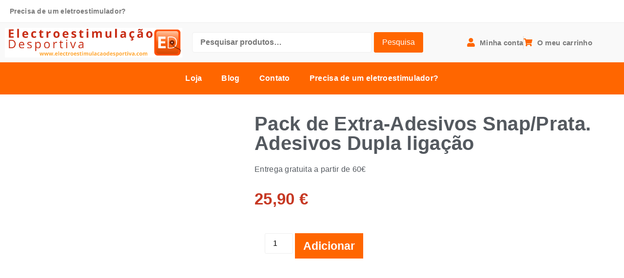

--- FILE ---
content_type: text/html; charset=UTF-8
request_url: https://electroestimulacaodesportiva.com/produto/pack-de-adesivos-extra-adesivas-snap-prata-adesivos-dupla-ligacao/
body_size: 51377
content:
<!doctype html>
<html lang="pt-PT">
<head>
	<meta charset="UTF-8">
	<meta name="viewport" content="width=device-width, initial-scale=1">
	<link rel="profile" href="https://gmpg.org/xfn/11">
	<meta name='robots' content='index, follow, max-image-preview:large, max-snippet:-1, max-video-preview:-1' />

	<!-- This site is optimized with the Yoast SEO plugin v26.8 - https://yoast.com/product/yoast-seo-wordpress/ -->
	<title>Pack de Extra-Adesivos Snap/Prata. Adesivos Dupla ligação - Electroestimulacao Desportiva</title>
	<meta name="description" content="Pack de adesivos de prata extra aderentes. A diferença entre bons adesivos e os melhores é marcada pela durabilidade e o conforto." />
	<link rel="canonical" href="https://electroestimulacaodesportiva.com/produto/pack-de-adesivos-extra-adesivas-snap-prata-adesivos-dupla-ligacao/" />
	<meta property="og:locale" content="pt_PT" />
	<meta property="og:type" content="article" />
	<meta property="og:title" content="Pack de Extra-Adesivos Snap/Prata. Adesivos Dupla ligação - Electroestimulacao Desportiva" />
	<meta property="og:description" content="Pack de adesivos de prata extra aderentes. A diferença entre bons adesivos e os melhores é marcada pela durabilidade e o conforto." />
	<meta property="og:url" content="https://electroestimulacaodesportiva.com/produto/pack-de-adesivos-extra-adesivas-snap-prata-adesivos-dupla-ligacao/" />
	<meta property="og:site_name" content="Electroestimulacao Desportiva" />
	<meta property="article:publisher" content="https://www.facebook.com/ElectroestimulacaoDesportiva" />
	<meta property="article:modified_time" content="2024-11-28T13:10:08+00:00" />
	<meta property="og:image" content="https://electroestimulacaodesportiva.com/wp-content/uploads/2023/04/Electrodos-SNAP-prata.jpg" />
	<meta property="og:image:width" content="500" />
	<meta property="og:image:height" content="500" />
	<meta property="og:image:type" content="image/jpeg" />
	<meta name="twitter:card" content="summary_large_image" />
	<meta name="twitter:label1" content="Tempo estimado de leitura" />
	<meta name="twitter:data1" content="1 minuto" />
	<script type="application/ld+json" class="yoast-schema-graph">{"@context":"https://schema.org","@graph":[{"@type":"WebPage","@id":"https://electroestimulacaodesportiva.com/produto/pack-de-adesivos-extra-adesivas-snap-prata-adesivos-dupla-ligacao/","url":"https://electroestimulacaodesportiva.com/produto/pack-de-adesivos-extra-adesivas-snap-prata-adesivos-dupla-ligacao/","name":"Pack de Extra-Adesivos Snap/Prata. Adesivos Dupla ligação - Electroestimulacao Desportiva","isPartOf":{"@id":"https://electroestimulacaodesportiva.com/#website"},"primaryImageOfPage":{"@id":"https://electroestimulacaodesportiva.com/produto/pack-de-adesivos-extra-adesivas-snap-prata-adesivos-dupla-ligacao/#primaryimage"},"image":{"@id":"https://electroestimulacaodesportiva.com/produto/pack-de-adesivos-extra-adesivas-snap-prata-adesivos-dupla-ligacao/#primaryimage"},"thumbnailUrl":"https://electroestimulacaodesportiva.com/wp-content/uploads/2023/04/Electrodos-SNAP-prata.jpg","datePublished":"2023-04-18T10:29:19+00:00","dateModified":"2024-11-28T13:10:08+00:00","description":"Pack de adesivos de prata extra aderentes. A diferença entre bons adesivos e os melhores é marcada pela durabilidade e o conforto.","breadcrumb":{"@id":"https://electroestimulacaodesportiva.com/produto/pack-de-adesivos-extra-adesivas-snap-prata-adesivos-dupla-ligacao/#breadcrumb"},"inLanguage":"pt-PT","potentialAction":[{"@type":"ReadAction","target":["https://electroestimulacaodesportiva.com/produto/pack-de-adesivos-extra-adesivas-snap-prata-adesivos-dupla-ligacao/"]}]},{"@type":"ImageObject","inLanguage":"pt-PT","@id":"https://electroestimulacaodesportiva.com/produto/pack-de-adesivos-extra-adesivas-snap-prata-adesivos-dupla-ligacao/#primaryimage","url":"https://electroestimulacaodesportiva.com/wp-content/uploads/2023/04/Electrodos-SNAP-prata.jpg","contentUrl":"https://electroestimulacaodesportiva.com/wp-content/uploads/2023/04/Electrodos-SNAP-prata.jpg","width":500,"height":500,"caption":"Pacote de Adesivos Extra-Adesivas Snap/Prata Adesivos Dupla ligação"},{"@type":"BreadcrumbList","@id":"https://electroestimulacaodesportiva.com/produto/pack-de-adesivos-extra-adesivas-snap-prata-adesivos-dupla-ligacao/#breadcrumb","itemListElement":[{"@type":"ListItem","position":1,"name":"Início","item":"https://electroestimulacaodesportiva.com/"},{"@type":"ListItem","position":2,"name":"Loja","item":"https://electroestimulacaodesportiva.com/loja/"},{"@type":"ListItem","position":3,"name":"Pack de Extra-Adesivos Snap/Prata. Adesivos Dupla ligação"}]},{"@type":"WebSite","@id":"https://electroestimulacaodesportiva.com/#website","url":"https://electroestimulacaodesportiva.com/","name":"Electroestimulacao Desportiva","description":"Página web da Eletroestimulação e da Magnetoterapia","publisher":{"@id":"https://electroestimulacaodesportiva.com/#/schema/person/38b558eb29fa319c0460045460d7d050"},"potentialAction":[{"@type":"SearchAction","target":{"@type":"EntryPoint","urlTemplate":"https://electroestimulacaodesportiva.com/?s={search_term_string}"},"query-input":{"@type":"PropertyValueSpecification","valueRequired":true,"valueName":"search_term_string"}}],"inLanguage":"pt-PT"},{"@type":["Person","Organization"],"@id":"https://electroestimulacaodesportiva.com/#/schema/person/38b558eb29fa319c0460045460d7d050","name":"Pedro García","image":{"@type":"ImageObject","inLanguage":"pt-PT","@id":"https://electroestimulacaodesportiva.com/#/schema/person/image/","url":"https://electroestimulacaodesportiva.com/wp-content/uploads/2023/01/cropped-electroetimulacao-deportiva-LOGO.jpeg","contentUrl":"https://electroestimulacaodesportiva.com/wp-content/uploads/2023/01/cropped-electroetimulacao-deportiva-LOGO.jpeg","width":728,"height":121,"caption":"Pedro García"},"logo":{"@id":"https://electroestimulacaodesportiva.com/#/schema/person/image/"},"sameAs":["https://www.electroestimulaciondeportiva.com/","https://www.facebook.com/ElectroestimulacaoDesportiva"]}]}</script>
	<!-- / Yoast SEO plugin. -->


<link rel='dns-prefetch' href='//www.googletagmanager.com' />
<link rel="alternate" type="application/rss+xml" title="Electroestimulacao Desportiva &raquo; Feed" href="https://electroestimulacaodesportiva.com/feed/" />
<link rel="alternate" type="application/rss+xml" title="Electroestimulacao Desportiva &raquo; Feed de comentários" href="https://electroestimulacaodesportiva.com/comments/feed/" />
<link rel="alternate" type="application/rss+xml" title="Feed de comentários de Electroestimulacao Desportiva &raquo; Pack de Extra-Adesivos Snap/Prata. Adesivos Dupla ligação" href="https://electroestimulacaodesportiva.com/produto/pack-de-adesivos-extra-adesivas-snap-prata-adesivos-dupla-ligacao/feed/" />
<link rel="alternate" title="oEmbed (JSON)" type="application/json+oembed" href="https://electroestimulacaodesportiva.com/wp-json/oembed/1.0/embed?url=https%3A%2F%2Felectroestimulacaodesportiva.com%2Fproduto%2Fpack-de-adesivos-extra-adesivas-snap-prata-adesivos-dupla-ligacao%2F" />
<link rel="alternate" title="oEmbed (XML)" type="text/xml+oembed" href="https://electroestimulacaodesportiva.com/wp-json/oembed/1.0/embed?url=https%3A%2F%2Felectroestimulacaodesportiva.com%2Fproduto%2Fpack-de-adesivos-extra-adesivas-snap-prata-adesivos-dupla-ligacao%2F&#038;format=xml" />
<style id='wp-img-auto-sizes-contain-inline-css'>
img:is([sizes=auto i],[sizes^="auto," i]){contain-intrinsic-size:3000px 1500px}
/*# sourceURL=wp-img-auto-sizes-contain-inline-css */
</style>
<style id='wp-emoji-styles-inline-css'>

	img.wp-smiley, img.emoji {
		display: inline !important;
		border: none !important;
		box-shadow: none !important;
		height: 1em !important;
		width: 1em !important;
		margin: 0 0.07em !important;
		vertical-align: -0.1em !important;
		background: none !important;
		padding: 0 !important;
	}
/*# sourceURL=wp-emoji-styles-inline-css */
</style>
<link rel='stylesheet' id='wp-block-library-css' href='https://electroestimulacaodesportiva.com/wp-includes/css/dist/block-library/style.min.css?ver=6.9' media='all' />
<style id='joinchat-button-style-inline-css'>
.wp-block-joinchat-button{border:none!important;text-align:center}.wp-block-joinchat-button figure{display:table;margin:0 auto;padding:0}.wp-block-joinchat-button figcaption{font:normal normal 400 .6em/2em var(--wp--preset--font-family--system-font,sans-serif);margin:0;padding:0}.wp-block-joinchat-button .joinchat-button__qr{background-color:#fff;border:6px solid #25d366;border-radius:30px;box-sizing:content-box;display:block;height:200px;margin:auto;overflow:hidden;padding:10px;width:200px}.wp-block-joinchat-button .joinchat-button__qr canvas,.wp-block-joinchat-button .joinchat-button__qr img{display:block;margin:auto}.wp-block-joinchat-button .joinchat-button__link{align-items:center;background-color:#25d366;border:6px solid #25d366;border-radius:30px;display:inline-flex;flex-flow:row nowrap;justify-content:center;line-height:1.25em;margin:0 auto;text-decoration:none}.wp-block-joinchat-button .joinchat-button__link:before{background:transparent var(--joinchat-ico) no-repeat center;background-size:100%;content:"";display:block;height:1.5em;margin:-.75em .75em -.75em 0;width:1.5em}.wp-block-joinchat-button figure+.joinchat-button__link{margin-top:10px}@media (orientation:landscape)and (min-height:481px),(orientation:portrait)and (min-width:481px){.wp-block-joinchat-button.joinchat-button--qr-only figure+.joinchat-button__link{display:none}}@media (max-width:480px),(orientation:landscape)and (max-height:480px){.wp-block-joinchat-button figure{display:none}}

/*# sourceURL=https://electroestimulacaodesportiva.com/wp-content/plugins/creame-whatsapp-me/gutenberg/build/style-index.css */
</style>
<style id='global-styles-inline-css'>
:root{--wp--preset--aspect-ratio--square: 1;--wp--preset--aspect-ratio--4-3: 4/3;--wp--preset--aspect-ratio--3-4: 3/4;--wp--preset--aspect-ratio--3-2: 3/2;--wp--preset--aspect-ratio--2-3: 2/3;--wp--preset--aspect-ratio--16-9: 16/9;--wp--preset--aspect-ratio--9-16: 9/16;--wp--preset--color--black: #000000;--wp--preset--color--cyan-bluish-gray: #abb8c3;--wp--preset--color--white: #ffffff;--wp--preset--color--pale-pink: #f78da7;--wp--preset--color--vivid-red: #cf2e2e;--wp--preset--color--luminous-vivid-orange: #ff6900;--wp--preset--color--luminous-vivid-amber: #fcb900;--wp--preset--color--light-green-cyan: #7bdcb5;--wp--preset--color--vivid-green-cyan: #00d084;--wp--preset--color--pale-cyan-blue: #8ed1fc;--wp--preset--color--vivid-cyan-blue: #0693e3;--wp--preset--color--vivid-purple: #9b51e0;--wp--preset--gradient--vivid-cyan-blue-to-vivid-purple: linear-gradient(135deg,rgb(6,147,227) 0%,rgb(155,81,224) 100%);--wp--preset--gradient--light-green-cyan-to-vivid-green-cyan: linear-gradient(135deg,rgb(122,220,180) 0%,rgb(0,208,130) 100%);--wp--preset--gradient--luminous-vivid-amber-to-luminous-vivid-orange: linear-gradient(135deg,rgb(252,185,0) 0%,rgb(255,105,0) 100%);--wp--preset--gradient--luminous-vivid-orange-to-vivid-red: linear-gradient(135deg,rgb(255,105,0) 0%,rgb(207,46,46) 100%);--wp--preset--gradient--very-light-gray-to-cyan-bluish-gray: linear-gradient(135deg,rgb(238,238,238) 0%,rgb(169,184,195) 100%);--wp--preset--gradient--cool-to-warm-spectrum: linear-gradient(135deg,rgb(74,234,220) 0%,rgb(151,120,209) 20%,rgb(207,42,186) 40%,rgb(238,44,130) 60%,rgb(251,105,98) 80%,rgb(254,248,76) 100%);--wp--preset--gradient--blush-light-purple: linear-gradient(135deg,rgb(255,206,236) 0%,rgb(152,150,240) 100%);--wp--preset--gradient--blush-bordeaux: linear-gradient(135deg,rgb(254,205,165) 0%,rgb(254,45,45) 50%,rgb(107,0,62) 100%);--wp--preset--gradient--luminous-dusk: linear-gradient(135deg,rgb(255,203,112) 0%,rgb(199,81,192) 50%,rgb(65,88,208) 100%);--wp--preset--gradient--pale-ocean: linear-gradient(135deg,rgb(255,245,203) 0%,rgb(182,227,212) 50%,rgb(51,167,181) 100%);--wp--preset--gradient--electric-grass: linear-gradient(135deg,rgb(202,248,128) 0%,rgb(113,206,126) 100%);--wp--preset--gradient--midnight: linear-gradient(135deg,rgb(2,3,129) 0%,rgb(40,116,252) 100%);--wp--preset--font-size--small: 13px;--wp--preset--font-size--medium: 20px;--wp--preset--font-size--large: 36px;--wp--preset--font-size--x-large: 42px;--wp--preset--spacing--20: 0.44rem;--wp--preset--spacing--30: 0.67rem;--wp--preset--spacing--40: 1rem;--wp--preset--spacing--50: 1.5rem;--wp--preset--spacing--60: 2.25rem;--wp--preset--spacing--70: 3.38rem;--wp--preset--spacing--80: 5.06rem;--wp--preset--shadow--natural: 6px 6px 9px rgba(0, 0, 0, 0.2);--wp--preset--shadow--deep: 12px 12px 50px rgba(0, 0, 0, 0.4);--wp--preset--shadow--sharp: 6px 6px 0px rgba(0, 0, 0, 0.2);--wp--preset--shadow--outlined: 6px 6px 0px -3px rgb(255, 255, 255), 6px 6px rgb(0, 0, 0);--wp--preset--shadow--crisp: 6px 6px 0px rgb(0, 0, 0);}:root { --wp--style--global--content-size: 800px;--wp--style--global--wide-size: 1200px; }:where(body) { margin: 0; }.wp-site-blocks > .alignleft { float: left; margin-right: 2em; }.wp-site-blocks > .alignright { float: right; margin-left: 2em; }.wp-site-blocks > .aligncenter { justify-content: center; margin-left: auto; margin-right: auto; }:where(.wp-site-blocks) > * { margin-block-start: 24px; margin-block-end: 0; }:where(.wp-site-blocks) > :first-child { margin-block-start: 0; }:where(.wp-site-blocks) > :last-child { margin-block-end: 0; }:root { --wp--style--block-gap: 24px; }:root :where(.is-layout-flow) > :first-child{margin-block-start: 0;}:root :where(.is-layout-flow) > :last-child{margin-block-end: 0;}:root :where(.is-layout-flow) > *{margin-block-start: 24px;margin-block-end: 0;}:root :where(.is-layout-constrained) > :first-child{margin-block-start: 0;}:root :where(.is-layout-constrained) > :last-child{margin-block-end: 0;}:root :where(.is-layout-constrained) > *{margin-block-start: 24px;margin-block-end: 0;}:root :where(.is-layout-flex){gap: 24px;}:root :where(.is-layout-grid){gap: 24px;}.is-layout-flow > .alignleft{float: left;margin-inline-start: 0;margin-inline-end: 2em;}.is-layout-flow > .alignright{float: right;margin-inline-start: 2em;margin-inline-end: 0;}.is-layout-flow > .aligncenter{margin-left: auto !important;margin-right: auto !important;}.is-layout-constrained > .alignleft{float: left;margin-inline-start: 0;margin-inline-end: 2em;}.is-layout-constrained > .alignright{float: right;margin-inline-start: 2em;margin-inline-end: 0;}.is-layout-constrained > .aligncenter{margin-left: auto !important;margin-right: auto !important;}.is-layout-constrained > :where(:not(.alignleft):not(.alignright):not(.alignfull)){max-width: var(--wp--style--global--content-size);margin-left: auto !important;margin-right: auto !important;}.is-layout-constrained > .alignwide{max-width: var(--wp--style--global--wide-size);}body .is-layout-flex{display: flex;}.is-layout-flex{flex-wrap: wrap;align-items: center;}.is-layout-flex > :is(*, div){margin: 0;}body .is-layout-grid{display: grid;}.is-layout-grid > :is(*, div){margin: 0;}body{padding-top: 0px;padding-right: 0px;padding-bottom: 0px;padding-left: 0px;}a:where(:not(.wp-element-button)){text-decoration: underline;}:root :where(.wp-element-button, .wp-block-button__link){background-color: #32373c;border-width: 0;color: #fff;font-family: inherit;font-size: inherit;font-style: inherit;font-weight: inherit;letter-spacing: inherit;line-height: inherit;padding-top: calc(0.667em + 2px);padding-right: calc(1.333em + 2px);padding-bottom: calc(0.667em + 2px);padding-left: calc(1.333em + 2px);text-decoration: none;text-transform: inherit;}.has-black-color{color: var(--wp--preset--color--black) !important;}.has-cyan-bluish-gray-color{color: var(--wp--preset--color--cyan-bluish-gray) !important;}.has-white-color{color: var(--wp--preset--color--white) !important;}.has-pale-pink-color{color: var(--wp--preset--color--pale-pink) !important;}.has-vivid-red-color{color: var(--wp--preset--color--vivid-red) !important;}.has-luminous-vivid-orange-color{color: var(--wp--preset--color--luminous-vivid-orange) !important;}.has-luminous-vivid-amber-color{color: var(--wp--preset--color--luminous-vivid-amber) !important;}.has-light-green-cyan-color{color: var(--wp--preset--color--light-green-cyan) !important;}.has-vivid-green-cyan-color{color: var(--wp--preset--color--vivid-green-cyan) !important;}.has-pale-cyan-blue-color{color: var(--wp--preset--color--pale-cyan-blue) !important;}.has-vivid-cyan-blue-color{color: var(--wp--preset--color--vivid-cyan-blue) !important;}.has-vivid-purple-color{color: var(--wp--preset--color--vivid-purple) !important;}.has-black-background-color{background-color: var(--wp--preset--color--black) !important;}.has-cyan-bluish-gray-background-color{background-color: var(--wp--preset--color--cyan-bluish-gray) !important;}.has-white-background-color{background-color: var(--wp--preset--color--white) !important;}.has-pale-pink-background-color{background-color: var(--wp--preset--color--pale-pink) !important;}.has-vivid-red-background-color{background-color: var(--wp--preset--color--vivid-red) !important;}.has-luminous-vivid-orange-background-color{background-color: var(--wp--preset--color--luminous-vivid-orange) !important;}.has-luminous-vivid-amber-background-color{background-color: var(--wp--preset--color--luminous-vivid-amber) !important;}.has-light-green-cyan-background-color{background-color: var(--wp--preset--color--light-green-cyan) !important;}.has-vivid-green-cyan-background-color{background-color: var(--wp--preset--color--vivid-green-cyan) !important;}.has-pale-cyan-blue-background-color{background-color: var(--wp--preset--color--pale-cyan-blue) !important;}.has-vivid-cyan-blue-background-color{background-color: var(--wp--preset--color--vivid-cyan-blue) !important;}.has-vivid-purple-background-color{background-color: var(--wp--preset--color--vivid-purple) !important;}.has-black-border-color{border-color: var(--wp--preset--color--black) !important;}.has-cyan-bluish-gray-border-color{border-color: var(--wp--preset--color--cyan-bluish-gray) !important;}.has-white-border-color{border-color: var(--wp--preset--color--white) !important;}.has-pale-pink-border-color{border-color: var(--wp--preset--color--pale-pink) !important;}.has-vivid-red-border-color{border-color: var(--wp--preset--color--vivid-red) !important;}.has-luminous-vivid-orange-border-color{border-color: var(--wp--preset--color--luminous-vivid-orange) !important;}.has-luminous-vivid-amber-border-color{border-color: var(--wp--preset--color--luminous-vivid-amber) !important;}.has-light-green-cyan-border-color{border-color: var(--wp--preset--color--light-green-cyan) !important;}.has-vivid-green-cyan-border-color{border-color: var(--wp--preset--color--vivid-green-cyan) !important;}.has-pale-cyan-blue-border-color{border-color: var(--wp--preset--color--pale-cyan-blue) !important;}.has-vivid-cyan-blue-border-color{border-color: var(--wp--preset--color--vivid-cyan-blue) !important;}.has-vivid-purple-border-color{border-color: var(--wp--preset--color--vivid-purple) !important;}.has-vivid-cyan-blue-to-vivid-purple-gradient-background{background: var(--wp--preset--gradient--vivid-cyan-blue-to-vivid-purple) !important;}.has-light-green-cyan-to-vivid-green-cyan-gradient-background{background: var(--wp--preset--gradient--light-green-cyan-to-vivid-green-cyan) !important;}.has-luminous-vivid-amber-to-luminous-vivid-orange-gradient-background{background: var(--wp--preset--gradient--luminous-vivid-amber-to-luminous-vivid-orange) !important;}.has-luminous-vivid-orange-to-vivid-red-gradient-background{background: var(--wp--preset--gradient--luminous-vivid-orange-to-vivid-red) !important;}.has-very-light-gray-to-cyan-bluish-gray-gradient-background{background: var(--wp--preset--gradient--very-light-gray-to-cyan-bluish-gray) !important;}.has-cool-to-warm-spectrum-gradient-background{background: var(--wp--preset--gradient--cool-to-warm-spectrum) !important;}.has-blush-light-purple-gradient-background{background: var(--wp--preset--gradient--blush-light-purple) !important;}.has-blush-bordeaux-gradient-background{background: var(--wp--preset--gradient--blush-bordeaux) !important;}.has-luminous-dusk-gradient-background{background: var(--wp--preset--gradient--luminous-dusk) !important;}.has-pale-ocean-gradient-background{background: var(--wp--preset--gradient--pale-ocean) !important;}.has-electric-grass-gradient-background{background: var(--wp--preset--gradient--electric-grass) !important;}.has-midnight-gradient-background{background: var(--wp--preset--gradient--midnight) !important;}.has-small-font-size{font-size: var(--wp--preset--font-size--small) !important;}.has-medium-font-size{font-size: var(--wp--preset--font-size--medium) !important;}.has-large-font-size{font-size: var(--wp--preset--font-size--large) !important;}.has-x-large-font-size{font-size: var(--wp--preset--font-size--x-large) !important;}
:root :where(.wp-block-pullquote){font-size: 1.5em;line-height: 1.6;}
/*# sourceURL=global-styles-inline-css */
</style>
<link rel='stylesheet' id='sequra-widget-css' href='https://electroestimulacaodesportiva.com/wp-content/plugins/sequra/assets/css/widget.css?ver=4.1.3' media='all' />
<link rel='stylesheet' id='photoswipe-css' href='https://electroestimulacaodesportiva.com/wp-content/plugins/woocommerce/assets/css/photoswipe/photoswipe.min.css?ver=10.4.3' media='all' />
<link rel='stylesheet' id='photoswipe-default-skin-css' href='https://electroestimulacaodesportiva.com/wp-content/plugins/woocommerce/assets/css/photoswipe/default-skin/default-skin.min.css?ver=10.4.3' media='all' />
<link rel='stylesheet' id='woocommerce-layout-css' href='https://electroestimulacaodesportiva.com/wp-content/plugins/woocommerce/assets/css/woocommerce-layout.css?ver=10.4.3' media='all' />
<link rel='stylesheet' id='woocommerce-smallscreen-css' href='https://electroestimulacaodesportiva.com/wp-content/plugins/woocommerce/assets/css/woocommerce-smallscreen.css?ver=10.4.3' media='only screen and (max-width: 768px)' />
<link rel='stylesheet' id='woocommerce-general-css' href='https://electroestimulacaodesportiva.com/wp-content/plugins/woocommerce/assets/css/woocommerce.css?ver=10.4.3' media='all' />
<style id='woocommerce-inline-inline-css'>
.woocommerce form .form-row .required { visibility: visible; }
/*# sourceURL=woocommerce-inline-inline-css */
</style>
<link rel='stylesheet' id='cmplz-general-css' href='https://electroestimulacaodesportiva.com/wp-content/plugins/complianz-gdpr-premium/assets/css/cookieblocker.min.css?ver=1765898013' media='all' />
<link rel='stylesheet' id='hello-elementor-css' href='https://electroestimulacaodesportiva.com/wp-content/themes/hello-elementor/assets/css/reset.css?ver=3.4.5' media='all' />
<link rel='stylesheet' id='hello-elementor-theme-style-css' href='https://electroestimulacaodesportiva.com/wp-content/themes/hello-elementor/assets/css/theme.css?ver=3.4.5' media='all' />
<link rel='stylesheet' id='hello-elementor-header-footer-css' href='https://electroestimulacaodesportiva.com/wp-content/themes/hello-elementor/assets/css/header-footer.css?ver=3.4.5' media='all' />
<link rel='stylesheet' id='elementor-frontend-css' href='https://electroestimulacaodesportiva.com/wp-content/plugins/elementor/assets/css/frontend.min.css?ver=3.34.2' media='all' />
<style id='elementor-frontend-inline-css'>
.elementor-kit-17238{--e-global-color-primary:#6EC1E4;--e-global-color-secondary:#54595F;--e-global-color-text:#7A7A7A;--e-global-color-accent:#61CE70;--e-global-color-0d60f22:#F9F9F9;--e-global-color-f7412b9:#FF6600;--e-global-color-d2f7adf:#FFFFFF;--e-global-color-2708142:#EEEEEE;--e-global-typography-primary-font-family:"Open Sans";--e-global-typography-primary-font-weight:600;--e-global-typography-secondary-font-family:"Open Sans";--e-global-typography-secondary-font-weight:600;--e-global-typography-text-font-family:"Open Sans";--e-global-typography-text-font-weight:400;--e-global-typography-accent-font-family:"Open Sans";--e-global-typography-accent-font-weight:400;font-family:"Open Sans", Sans-serif;line-height:1.7em;letter-spacing:0.3px;word-spacing:0em;}.elementor-kit-17238 button,.elementor-kit-17238 input[type="button"],.elementor-kit-17238 input[type="submit"],.elementor-kit-17238 .elementor-button{background-color:var( --e-global-color-f7412b9 );color:var( --e-global-color-d2f7adf );border-style:solid;border-color:var( --e-global-color-f7412b9 );}.elementor-kit-17238 button:hover,.elementor-kit-17238 button:focus,.elementor-kit-17238 input[type="button"]:hover,.elementor-kit-17238 input[type="button"]:focus,.elementor-kit-17238 input[type="submit"]:hover,.elementor-kit-17238 input[type="submit"]:focus,.elementor-kit-17238 .elementor-button:hover,.elementor-kit-17238 .elementor-button:focus{background-color:var( --e-global-color-secondary );color:var( --e-global-color-d2f7adf );border-style:solid;border-color:var( --e-global-color-secondary );}.elementor-kit-17238 e-page-transition{background-color:#FFBC7D;}.elementor-kit-17238 a{color:var( --e-global-color-f7412b9 );}.elementor-kit-17238 a:hover{color:var( --e-global-color-secondary );}.elementor-kit-17238 h1{font-weight:700;font-style:normal;}.elementor-kit-17238 input:not([type="button"]):not([type="submit"]),.elementor-kit-17238 textarea,.elementor-kit-17238 .elementor-field-textual{border-style:solid;border-color:var( --e-global-color-2708142 );}.elementor-section.elementor-section-boxed > .elementor-container{max-width:1280px;}.e-con{--container-max-width:1280px;}.elementor-widget:not(:last-child){margin-block-end:20px;}.elementor-element{--widgets-spacing:20px 20px;--widgets-spacing-row:20px;--widgets-spacing-column:20px;}{}h1.entry-title{display:var(--page-title-display);}@media(max-width:1024px){.elementor-section.elementor-section-boxed > .elementor-container{max-width:1024px;}.e-con{--container-max-width:1024px;}}@media(max-width:767px){.elementor-kit-17238 h1{font-size:36px;line-height:1.2em;}.elementor-section.elementor-section-boxed > .elementor-container{max-width:767px;}.e-con{--container-max-width:767px;}}
.elementor-17241 .elementor-element.elementor-element-3ab24170{border-style:solid;border-width:0px 0px 1px 0px;border-color:#EEEEEE;transition:background 0.3s, border 0.3s, border-radius 0.3s, box-shadow 0.3s;}.elementor-17241 .elementor-element.elementor-element-3ab24170 > .elementor-background-overlay{transition:background 0.3s, border-radius 0.3s, opacity 0.3s;}.elementor-widget-nav-menu .elementor-nav-menu .elementor-item{font-family:var( --e-global-typography-primary-font-family ), Sans-serif;font-weight:var( --e-global-typography-primary-font-weight );}.elementor-widget-nav-menu .elementor-nav-menu--main .elementor-item{color:var( --e-global-color-text );fill:var( --e-global-color-text );}.elementor-widget-nav-menu .elementor-nav-menu--main .elementor-item:hover,
					.elementor-widget-nav-menu .elementor-nav-menu--main .elementor-item.elementor-item-active,
					.elementor-widget-nav-menu .elementor-nav-menu--main .elementor-item.highlighted,
					.elementor-widget-nav-menu .elementor-nav-menu--main .elementor-item:focus{color:var( --e-global-color-accent );fill:var( --e-global-color-accent );}.elementor-widget-nav-menu .elementor-nav-menu--main:not(.e--pointer-framed) .elementor-item:before,
					.elementor-widget-nav-menu .elementor-nav-menu--main:not(.e--pointer-framed) .elementor-item:after{background-color:var( --e-global-color-accent );}.elementor-widget-nav-menu .e--pointer-framed .elementor-item:before,
					.elementor-widget-nav-menu .e--pointer-framed .elementor-item:after{border-color:var( --e-global-color-accent );}.elementor-widget-nav-menu{--e-nav-menu-divider-color:var( --e-global-color-text );}.elementor-widget-nav-menu .elementor-nav-menu--dropdown .elementor-item, .elementor-widget-nav-menu .elementor-nav-menu--dropdown  .elementor-sub-item{font-family:var( --e-global-typography-accent-font-family ), Sans-serif;font-weight:var( --e-global-typography-accent-font-weight );}.elementor-17241 .elementor-element.elementor-element-41d937bb .elementor-nav-menu .elementor-item{font-family:"Open Sans", Sans-serif;font-size:14px;font-weight:700;}.elementor-17241 .elementor-element.elementor-element-41d937bb .elementor-nav-menu--main .elementor-item{color:var( --e-global-color-text );fill:var( --e-global-color-text );}.elementor-17241 .elementor-element.elementor-element-41d937bb .elementor-nav-menu--main .elementor-item:hover,
					.elementor-17241 .elementor-element.elementor-element-41d937bb .elementor-nav-menu--main .elementor-item.elementor-item-active,
					.elementor-17241 .elementor-element.elementor-element-41d937bb .elementor-nav-menu--main .elementor-item.highlighted,
					.elementor-17241 .elementor-element.elementor-element-41d937bb .elementor-nav-menu--main .elementor-item:focus{color:var( --e-global-color-secondary );fill:var( --e-global-color-secondary );}.elementor-17241 .elementor-element.elementor-element-16b51a92:not(.elementor-motion-effects-element-type-background), .elementor-17241 .elementor-element.elementor-element-16b51a92 > .elementor-motion-effects-container > .elementor-motion-effects-layer{background-color:var( --e-global-color-0d60f22 );}.elementor-17241 .elementor-element.elementor-element-16b51a92{transition:background 0.3s, border 0.3s, border-radius 0.3s, box-shadow 0.3s;}.elementor-17241 .elementor-element.elementor-element-16b51a92 > .elementor-background-overlay{transition:background 0.3s, border-radius 0.3s, opacity 0.3s;}.elementor-widget-image .widget-image-caption{color:var( --e-global-color-text );font-family:var( --e-global-typography-text-font-family ), Sans-serif;font-weight:var( --e-global-typography-text-font-weight );}.elementor-17241 .elementor-element.elementor-element-50f1d818{text-align:start;}.elementor-bc-flex-widget .elementor-17241 .elementor-element.elementor-element-6039008f.elementor-column .elementor-widget-wrap{align-items:center;}.elementor-17241 .elementor-element.elementor-element-6039008f.elementor-column.elementor-element[data-element_type="column"] > .elementor-widget-wrap.elementor-element-populated{align-content:center;align-items:center;}.elementor-bc-flex-widget .elementor-17241 .elementor-element.elementor-element-1a6abe22.elementor-column .elementor-widget-wrap{align-items:center;}.elementor-17241 .elementor-element.elementor-element-1a6abe22.elementor-column.elementor-element[data-element_type="column"] > .elementor-widget-wrap.elementor-element-populated{align-content:center;align-items:center;}.elementor-widget-icon-list .elementor-icon-list-item:not(:last-child):after{border-color:var( --e-global-color-text );}.elementor-widget-icon-list .elementor-icon-list-icon i{color:var( --e-global-color-primary );}.elementor-widget-icon-list .elementor-icon-list-icon svg{fill:var( --e-global-color-primary );}.elementor-widget-icon-list .elementor-icon-list-item > .elementor-icon-list-text, .elementor-widget-icon-list .elementor-icon-list-item > a{font-family:var( --e-global-typography-text-font-family ), Sans-serif;font-weight:var( --e-global-typography-text-font-weight );}.elementor-widget-icon-list .elementor-icon-list-text{color:var( --e-global-color-secondary );}.elementor-17241 .elementor-element.elementor-element-10af8287 .elementor-icon-list-items:not(.elementor-inline-items) .elementor-icon-list-item:not(:last-child){padding-block-end:calc(25px/2);}.elementor-17241 .elementor-element.elementor-element-10af8287 .elementor-icon-list-items:not(.elementor-inline-items) .elementor-icon-list-item:not(:first-child){margin-block-start:calc(25px/2);}.elementor-17241 .elementor-element.elementor-element-10af8287 .elementor-icon-list-items.elementor-inline-items .elementor-icon-list-item{margin-inline:calc(25px/2);}.elementor-17241 .elementor-element.elementor-element-10af8287 .elementor-icon-list-items.elementor-inline-items{margin-inline:calc(-25px/2);}.elementor-17241 .elementor-element.elementor-element-10af8287 .elementor-icon-list-items.elementor-inline-items .elementor-icon-list-item:after{inset-inline-end:calc(-25px/2);}.elementor-17241 .elementor-element.elementor-element-10af8287 .elementor-icon-list-item:not(:last-child):after{content:"";border-color:#ddd;}.elementor-17241 .elementor-element.elementor-element-10af8287 .elementor-icon-list-items:not(.elementor-inline-items) .elementor-icon-list-item:not(:last-child):after{border-block-start-style:solid;border-block-start-width:1px;}.elementor-17241 .elementor-element.elementor-element-10af8287 .elementor-icon-list-items.elementor-inline-items .elementor-icon-list-item:not(:last-child):after{border-inline-start-style:solid;}.elementor-17241 .elementor-element.elementor-element-10af8287 .elementor-inline-items .elementor-icon-list-item:not(:last-child):after{border-inline-start-width:1px;}.elementor-17241 .elementor-element.elementor-element-10af8287 .elementor-icon-list-icon i{color:var( --e-global-color-f7412b9 );transition:color 0.3s;}.elementor-17241 .elementor-element.elementor-element-10af8287 .elementor-icon-list-icon svg{fill:var( --e-global-color-f7412b9 );transition:fill 0.3s;}.elementor-17241 .elementor-element.elementor-element-10af8287{--e-icon-list-icon-size:18px;--icon-vertical-offset:0px;}.elementor-17241 .elementor-element.elementor-element-10af8287 .elementor-icon-list-item > .elementor-icon-list-text, .elementor-17241 .elementor-element.elementor-element-10af8287 .elementor-icon-list-item > a{font-family:"Open Sans", Sans-serif;font-size:15px;font-weight:700;}.elementor-17241 .elementor-element.elementor-element-10af8287 .elementor-icon-list-text{color:var( --e-global-color-text );transition:color 0.3s;}.elementor-17241 .elementor-element.elementor-element-7b47da2c:not(.elementor-motion-effects-element-type-background), .elementor-17241 .elementor-element.elementor-element-7b47da2c > .elementor-motion-effects-container > .elementor-motion-effects-layer{background-color:var( --e-global-color-f7412b9 );}.elementor-17241 .elementor-element.elementor-element-7b47da2c{transition:background 0.3s, border 0.3s, border-radius 0.3s, box-shadow 0.3s;}.elementor-17241 .elementor-element.elementor-element-7b47da2c > .elementor-background-overlay{transition:background 0.3s, border-radius 0.3s, opacity 0.3s;}.elementor-17241 .elementor-element.elementor-element-61eb7860{z-index:100;}.elementor-17241 .elementor-element.elementor-element-61eb7860 .elementor-menu-toggle{margin:0 auto;}.elementor-17241 .elementor-element.elementor-element-61eb7860 .elementor-nav-menu .elementor-item{font-family:"Open Sans", Sans-serif;font-size:16px;font-weight:700;}.elementor-17241 .elementor-element.elementor-element-61eb7860 .elementor-nav-menu--main .elementor-item{color:var( --e-global-color-d2f7adf );fill:var( --e-global-color-d2f7adf );}.elementor-17241 .elementor-element.elementor-element-61eb7860 .elementor-nav-menu--main .elementor-item:hover,
					.elementor-17241 .elementor-element.elementor-element-61eb7860 .elementor-nav-menu--main .elementor-item.elementor-item-active,
					.elementor-17241 .elementor-element.elementor-element-61eb7860 .elementor-nav-menu--main .elementor-item.highlighted,
					.elementor-17241 .elementor-element.elementor-element-61eb7860 .elementor-nav-menu--main .elementor-item:focus{color:#EEEEEE;fill:#EEEEEE;}.elementor-17241 .elementor-element.elementor-element-61eb7860 .elementor-nav-menu--dropdown a:hover,
					.elementor-17241 .elementor-element.elementor-element-61eb7860 .elementor-nav-menu--dropdown a:focus,
					.elementor-17241 .elementor-element.elementor-element-61eb7860 .elementor-nav-menu--dropdown a.elementor-item-active,
					.elementor-17241 .elementor-element.elementor-element-61eb7860 .elementor-nav-menu--dropdown a.highlighted{background-color:#333333;}.elementor-17241 .elementor-element.elementor-element-61eb7860 .elementor-nav-menu--dropdown .elementor-item, .elementor-17241 .elementor-element.elementor-element-61eb7860 .elementor-nav-menu--dropdown  .elementor-sub-item{font-family:"Open Sans", Sans-serif;font-size:16px;font-weight:700;}.elementor-17241 .elementor-element.elementor-element-61eb7860 .elementor-nav-menu--main > .elementor-nav-menu > li > .elementor-nav-menu--dropdown, .elementor-17241 .elementor-element.elementor-element-61eb7860 .elementor-nav-menu__container.elementor-nav-menu--dropdown{margin-top:10px !important;}.elementor-17241 .elementor-element.elementor-element-1aab07b3 .elementor-nav-menu--main .elementor-item{color:var( --e-global-color-secondary );fill:var( --e-global-color-secondary );}.elementor-17241 .elementor-element.elementor-element-5d93a55f{transition:background 0.3s, border 0.3s, border-radius 0.3s, box-shadow 0.3s;}.elementor-17241 .elementor-element.elementor-element-5d93a55f > .elementor-background-overlay{transition:background 0.3s, border-radius 0.3s, opacity 0.3s;}.elementor-widget-woocommerce-menu-cart .elementor-menu-cart__toggle .elementor-button{font-family:var( --e-global-typography-primary-font-family ), Sans-serif;font-weight:var( --e-global-typography-primary-font-weight );}.elementor-widget-woocommerce-menu-cart .elementor-menu-cart__product-name a{font-family:var( --e-global-typography-primary-font-family ), Sans-serif;font-weight:var( --e-global-typography-primary-font-weight );}.elementor-widget-woocommerce-menu-cart .elementor-menu-cart__product-price{font-family:var( --e-global-typography-primary-font-family ), Sans-serif;font-weight:var( --e-global-typography-primary-font-weight );}.elementor-widget-woocommerce-menu-cart .elementor-menu-cart__footer-buttons .elementor-button{font-family:var( --e-global-typography-primary-font-family ), Sans-serif;font-weight:var( --e-global-typography-primary-font-weight );}.elementor-widget-woocommerce-menu-cart .elementor-menu-cart__footer-buttons a.elementor-button--view-cart{font-family:var( --e-global-typography-primary-font-family ), Sans-serif;font-weight:var( --e-global-typography-primary-font-weight );}.elementor-widget-woocommerce-menu-cart .elementor-menu-cart__footer-buttons a.elementor-button--checkout{font-family:var( --e-global-typography-primary-font-family ), Sans-serif;font-weight:var( --e-global-typography-primary-font-weight );}.elementor-widget-woocommerce-menu-cart .woocommerce-mini-cart__empty-message{font-family:var( --e-global-typography-primary-font-family ), Sans-serif;font-weight:var( --e-global-typography-primary-font-weight );}.elementor-17241 .elementor-element.elementor-element-1828d596{--main-alignment:center;--divider-style:solid;--subtotal-divider-style:solid;--elementor-remove-from-cart-button:none;--remove-from-cart-button:block;--toggle-button-icon-color:#FFFEFE;--toggle-button-border-width:0px;--cart-border-style:none;--cart-footer-layout:1fr 1fr;--products-max-height-sidecart:calc(100vh - 240px);--products-max-height-minicart:calc(100vh - 385px);}.elementor-17241 .elementor-element.elementor-element-1828d596 .elementor-menu-cart__toggle .elementor-button{font-family:"Open Sans", Sans-serif;font-weight:700;}.elementor-17241 .elementor-element.elementor-element-1828d596 .widget_shopping_cart_content{--subtotal-divider-left-width:0;--subtotal-divider-right-width:0;}.elementor-widget-search-form input[type="search"].elementor-search-form__input{font-family:var( --e-global-typography-text-font-family ), Sans-serif;font-weight:var( --e-global-typography-text-font-weight );}.elementor-widget-search-form .elementor-search-form__input,
					.elementor-widget-search-form .elementor-search-form__icon,
					.elementor-widget-search-form .elementor-lightbox .dialog-lightbox-close-button,
					.elementor-widget-search-form .elementor-lightbox .dialog-lightbox-close-button:hover,
					.elementor-widget-search-form.elementor-search-form--skin-full_screen input[type="search"].elementor-search-form__input{color:var( --e-global-color-text );fill:var( --e-global-color-text );}.elementor-widget-search-form .elementor-search-form__submit{font-family:var( --e-global-typography-text-font-family ), Sans-serif;font-weight:var( --e-global-typography-text-font-weight );background-color:var( --e-global-color-secondary );}.elementor-17241 .elementor-element.elementor-element-8912775 .elementor-search-form{text-align:right;}.elementor-17241 .elementor-element.elementor-element-8912775 .elementor-search-form__toggle{--e-search-form-toggle-size:29px;--e-search-form-toggle-icon-size:calc(64em / 100);--e-search-form-toggle-border-width:0px;--e-search-form-toggle-border-radius:100px;}.elementor-17241 .elementor-element.elementor-element-8912775 input[type="search"].elementor-search-form__input{font-family:var( --e-global-typography-text-font-family ), Sans-serif;font-weight:var( --e-global-typography-text-font-weight );}.elementor-17241 .elementor-element.elementor-element-8912775:not(.elementor-search-form--skin-full_screen) .elementor-search-form__container{border-radius:3px;}.elementor-17241 .elementor-element.elementor-element-8912775.elementor-search-form--skin-full_screen input[type="search"].elementor-search-form__input{border-radius:3px;}.elementor-17241 .elementor-element.elementor-element-4553d74b:not(.elementor-motion-effects-element-type-background), .elementor-17241 .elementor-element.elementor-element-4553d74b > .elementor-motion-effects-container > .elementor-motion-effects-layer{background-color:#F9F9F9;}.elementor-17241 .elementor-element.elementor-element-4553d74b{border-style:solid;border-color:#EEEEEE;transition:background 0.3s, border 0.3s, border-radius 0.3s, box-shadow 0.3s;}.elementor-17241 .elementor-element.elementor-element-4553d74b > .elementor-background-overlay{transition:background 0.3s, border-radius 0.3s, opacity 0.3s;}.elementor-17241 .elementor-element.elementor-element-6597e869{text-align:start;}.elementor-17241 .elementor-element.elementor-element-3d3d7ef9 .elementor-menu-toggle{margin:0 auto;}.elementor-17241 .elementor-element.elementor-element-3d3d7ef9 .elementor-nav-menu .elementor-item{font-family:"Open Sans", Sans-serif;font-size:16px;font-weight:700;}.elementor-17241 .elementor-element.elementor-element-3d3d7ef9 .elementor-nav-menu--main .elementor-item:hover,
					.elementor-17241 .elementor-element.elementor-element-3d3d7ef9 .elementor-nav-menu--main .elementor-item.elementor-item-active,
					.elementor-17241 .elementor-element.elementor-element-3d3d7ef9 .elementor-nav-menu--main .elementor-item.highlighted,
					.elementor-17241 .elementor-element.elementor-element-3d3d7ef9 .elementor-nav-menu--main .elementor-item:focus{color:#EEEEEE;fill:#EEEEEE;}.elementor-17241 .elementor-element.elementor-element-3d3d7ef9 .elementor-nav-menu--dropdown a, .elementor-17241 .elementor-element.elementor-element-3d3d7ef9 .elementor-menu-toggle{color:var( --e-global-color-secondary );fill:var( --e-global-color-secondary );}.elementor-17241 .elementor-element.elementor-element-3d3d7ef9 .elementor-nav-menu--dropdown{background-color:#F9F9F9;}.elementor-17241 .elementor-element.elementor-element-3d3d7ef9 .elementor-nav-menu--dropdown a:hover,
					.elementor-17241 .elementor-element.elementor-element-3d3d7ef9 .elementor-nav-menu--dropdown a:focus,
					.elementor-17241 .elementor-element.elementor-element-3d3d7ef9 .elementor-nav-menu--dropdown a.elementor-item-active,
					.elementor-17241 .elementor-element.elementor-element-3d3d7ef9 .elementor-nav-menu--dropdown a.highlighted{background-color:#F9F9F9;}.elementor-17241 .elementor-element.elementor-element-3d3d7ef9 .elementor-nav-menu--dropdown .elementor-item, .elementor-17241 .elementor-element.elementor-element-3d3d7ef9 .elementor-nav-menu--dropdown  .elementor-sub-item{font-family:"Open Sans", Sans-serif;font-size:16px;font-weight:700;}.elementor-17241 .elementor-element.elementor-element-3d3d7ef9 .elementor-nav-menu--main > .elementor-nav-menu > li > .elementor-nav-menu--dropdown, .elementor-17241 .elementor-element.elementor-element-3d3d7ef9 .elementor-nav-menu__container.elementor-nav-menu--dropdown{margin-top:10px !important;}.elementor-17241 .elementor-element.elementor-element-3d3d7ef9 .elementor-menu-toggle:hover, .elementor-17241 .elementor-element.elementor-element-3d3d7ef9 .elementor-menu-toggle:focus{background-color:#333333;}.elementor-theme-builder-content-area{height:400px;}.elementor-location-header:before, .elementor-location-footer:before{content:"";display:table;clear:both;}@media(max-width:767px){.elementor-17241 .elementor-element.elementor-element-3781b86c{width:75%;}.elementor-17241 .elementor-element.elementor-element-1828d596 .elementor-menu-cart__toggle .elementor-button{font-size:16px;}.elementor-17241 .elementor-element.elementor-element-1828d596{--toggle-icon-size:22px;--toggle-icon-padding:0px 0px 0px 90px;}body:not(.rtl) .elementor-17241 .elementor-element.elementor-element-1828d596 .elementor-menu-cart__toggle .elementor-button-icon .elementor-button-icon-qty[data-counter]{right:-13px;top:-13px;}body.rtl .elementor-17241 .elementor-element.elementor-element-1828d596 .elementor-menu-cart__toggle .elementor-button-icon .elementor-button-icon-qty[data-counter]{right:13px;top:-13px;left:auto;}.elementor-17241 .elementor-element.elementor-element-79141171{width:24%;}.elementor-17241 .elementor-element.elementor-element-79141171 > .elementor-widget-wrap > .elementor-widget:not(.elementor-widget__width-auto):not(.elementor-widget__width-initial):not(:last-child):not(.elementor-absolute){margin-block-end:0px;}.elementor-17241 .elementor-element.elementor-element-4553d74b{border-width:0px 0px 1px 0px;}.elementor-17241 .elementor-element.elementor-element-46fa52fa{width:80%;}.elementor-17241 .elementor-element.elementor-element-6597e869{text-align:center;}.elementor-17241 .elementor-element.elementor-element-1386cf05{width:20%;}.elementor-bc-flex-widget .elementor-17241 .elementor-element.elementor-element-1386cf05.elementor-column .elementor-widget-wrap{align-items:center;}.elementor-17241 .elementor-element.elementor-element-1386cf05.elementor-column.elementor-element[data-element_type="column"] > .elementor-widget-wrap.elementor-element-populated{align-content:center;align-items:center;}.elementor-17241 .elementor-element.elementor-element-3d3d7ef9 .elementor-nav-menu--main > .elementor-nav-menu > li > .elementor-nav-menu--dropdown, .elementor-17241 .elementor-element.elementor-element-3d3d7ef9 .elementor-nav-menu__container.elementor-nav-menu--dropdown{margin-top:37px !important;}}@media(min-width:768px){.elementor-17241 .elementor-element.elementor-element-31a7891f{width:30%;}.elementor-17241 .elementor-element.elementor-element-6039008f{width:40%;}.elementor-17241 .elementor-element.elementor-element-1a6abe22{width:29.664%;}}
.elementor-17246 .elementor-element.elementor-element-6977d73:not(.elementor-motion-effects-element-type-background), .elementor-17246 .elementor-element.elementor-element-6977d73 > .elementor-motion-effects-container > .elementor-motion-effects-layer{background-color:#E8E8E8;}.elementor-17246 .elementor-element.elementor-element-6977d73{border-style:solid;border-width:1px 0px 1px 0px;border-color:#EEEEEE;transition:background 0.3s, border 0.3s, border-radius 0.3s, box-shadow 0.3s;padding:30px 0px 30px 0px;}.elementor-17246 .elementor-element.elementor-element-6977d73 > .elementor-background-overlay{transition:background 0.3s, border-radius 0.3s, opacity 0.3s;}.elementor-widget-heading .elementor-heading-title{font-family:var( --e-global-typography-primary-font-family ), Sans-serif;font-weight:var( --e-global-typography-primary-font-weight );color:var( --e-global-color-primary );}.elementor-17246 .elementor-element.elementor-element-25acc084{text-align:center;}.elementor-17246 .elementor-element.elementor-element-25acc084 .elementor-heading-title{font-family:"Open Sans", Sans-serif;font-size:24px;font-weight:700;line-height:1.3em;word-spacing:0.1em;color:var( --e-global-color-secondary );}.elementor-17246 .elementor-element.elementor-element-32c85fc2{text-align:center;}.elementor-17246 .elementor-element.elementor-element-32c85fc2 .elementor-heading-title{font-family:"Open Sans", Sans-serif;font-size:24px;font-weight:700;line-height:1.3em;color:var( --e-global-color-secondary );}.elementor-widget-image .widget-image-caption{color:var( --e-global-color-text );font-family:var( --e-global-typography-text-font-family ), Sans-serif;font-weight:var( --e-global-typography-text-font-weight );}.elementor-17246 .elementor-element.elementor-element-437ae767{text-align:center;}.elementor-17246 .elementor-element.elementor-element-437ae767 img{width:194px;}.elementor-17246 .elementor-element.elementor-element-4a4eafa3 > .elementor-widget-container{margin:-10px 0px 0px 0px;}.elementor-17246 .elementor-element.elementor-element-4a4eafa3{text-align:center;}.elementor-17246 .elementor-element.elementor-element-4a4eafa3 img{width:191px;}.elementor-17246 .elementor-element.elementor-element-5e21dd1d > .elementor-widget-container{margin:-10px 0px 0px 0px;}.elementor-17246 .elementor-element.elementor-element-5e21dd1d{text-align:center;}.elementor-17246 .elementor-element.elementor-element-5e21dd1d img{width:92px;}.elementor-17246 .elementor-element.elementor-element-55b1b36a{text-align:center;}.elementor-17246 .elementor-element.elementor-element-55b1b36a img{width:200px;}.elementor-17246 .elementor-element.elementor-element-719fc850 > .elementor-element-populated{margin:-10px 0px 0px 0px;--e-column-margin-right:0px;--e-column-margin-left:0px;}.elementor-17246 .elementor-element.elementor-element-3629f81b > .elementor-widget-wrap > .elementor-widget:not(.elementor-widget__width-auto):not(.elementor-widget__width-initial):not(:last-child):not(.elementor-absolute){margin-block-end:20px;}.elementor-17246 .elementor-element.elementor-element-14dc7cf6 > .elementor-widget-container{margin:0px 0px 0px -13px;}.elementor-17246 .elementor-element.elementor-element-14dc7cf6{text-align:start;}.elementor-17246 .elementor-element.elementor-element-14dc7cf6 .elementor-heading-title{font-family:"Open Sans", Sans-serif;font-size:24px;font-weight:700;color:var( --e-global-color-secondary );}.elementor-widget-icon.elementor-view-stacked .elementor-icon{background-color:var( --e-global-color-primary );}.elementor-widget-icon.elementor-view-framed .elementor-icon, .elementor-widget-icon.elementor-view-default .elementor-icon{color:var( --e-global-color-primary );border-color:var( --e-global-color-primary );}.elementor-widget-icon.elementor-view-framed .elementor-icon, .elementor-widget-icon.elementor-view-default .elementor-icon svg{fill:var( --e-global-color-primary );}.elementor-17246 .elementor-element.elementor-element-e2cb441 > .elementor-widget-container{margin:0px 0px 0px -179px;}.elementor-17246 .elementor-element.elementor-element-e2cb441 .elementor-icon-wrapper{text-align:center;}.elementor-17246 .elementor-element.elementor-element-e2cb441.elementor-view-stacked .elementor-icon{background-color:var( --e-global-color-secondary );}.elementor-17246 .elementor-element.elementor-element-e2cb441.elementor-view-framed .elementor-icon, .elementor-17246 .elementor-element.elementor-element-e2cb441.elementor-view-default .elementor-icon{color:var( --e-global-color-secondary );border-color:var( --e-global-color-secondary );}.elementor-17246 .elementor-element.elementor-element-e2cb441.elementor-view-framed .elementor-icon, .elementor-17246 .elementor-element.elementor-element-e2cb441.elementor-view-default .elementor-icon svg{fill:var( --e-global-color-secondary );}.elementor-17246 .elementor-element.elementor-element-e2cb441 .elementor-icon{font-size:28px;}.elementor-17246 .elementor-element.elementor-element-e2cb441 .elementor-icon svg{height:28px;}.elementor-widget-text-editor{font-family:var( --e-global-typography-text-font-family ), Sans-serif;font-weight:var( --e-global-typography-text-font-weight );color:var( --e-global-color-text );}.elementor-widget-text-editor.elementor-drop-cap-view-stacked .elementor-drop-cap{background-color:var( --e-global-color-primary );}.elementor-widget-text-editor.elementor-drop-cap-view-framed .elementor-drop-cap, .elementor-widget-text-editor.elementor-drop-cap-view-default .elementor-drop-cap{color:var( --e-global-color-primary );border-color:var( --e-global-color-primary );}.elementor-17246 .elementor-element.elementor-element-b626627{font-family:"Open Sans", Sans-serif;font-weight:400;color:var( --e-global-color-text );}.elementor-17246 .elementor-element.elementor-element-7ad9bf1d{text-align:start;}.elementor-17246 .elementor-element.elementor-element-7ad9bf1d .elementor-heading-title{font-family:"Open Sans", Sans-serif;font-size:24px;font-weight:700;color:var( --e-global-color-secondary );}.elementor-17246 .elementor-element.elementor-element-7d13ca7c{--grid-template-columns:repeat(0, auto);--icon-size:20px;--grid-column-gap:16px;--grid-row-gap:3px;}.elementor-17246 .elementor-element.elementor-element-7d13ca7c .elementor-widget-container{text-align:left;}.elementor-17246 .elementor-element.elementor-element-7d13ca7c .elementor-social-icon{background-color:#54595F;}.elementor-17246 .elementor-element.elementor-element-457285b2{text-align:center;}.elementor-17246 .elementor-element.elementor-element-457285b2 .elementor-heading-title{font-family:"Open Sans", Sans-serif;font-size:24px;font-weight:700;color:var( --e-global-color-secondary );}.elementor-17246 .elementor-element.elementor-element-850fafa{margin-top:-10px;margin-bottom:0px;}.elementor-17246 .elementor-element.elementor-element-98f42b1{width:var( --container-widget-width, 70.706% );max-width:70.706%;--container-widget-width:70.706%;--container-widget-flex-grow:0;text-align:center;}.elementor-17246 .elementor-element.elementor-element-98f42b1 > .elementor-widget-container{margin:0px 0px 0px 0px;padding:20px 0px 40px 110px;}.elementor-17246 .elementor-element.elementor-element-66dc2f4f > .elementor-widget-container{margin:0px 0px 0px 0px;}.elementor-17246 .elementor-element.elementor-element-66dc2f4f .elementor-icon-wrapper{text-align:center;}.elementor-17246 .elementor-element.elementor-element-66dc2f4f.elementor-view-stacked .elementor-icon{background-color:var( --e-global-color-text );}.elementor-17246 .elementor-element.elementor-element-66dc2f4f.elementor-view-framed .elementor-icon, .elementor-17246 .elementor-element.elementor-element-66dc2f4f.elementor-view-default .elementor-icon{color:var( --e-global-color-text );border-color:var( --e-global-color-text );}.elementor-17246 .elementor-element.elementor-element-66dc2f4f.elementor-view-framed .elementor-icon, .elementor-17246 .elementor-element.elementor-element-66dc2f4f.elementor-view-default .elementor-icon svg{fill:var( --e-global-color-text );}.elementor-17246 .elementor-element.elementor-element-6d6356e9 > .elementor-widget-container{margin:-30px 0px 0px 0px;}.elementor-17246 .elementor-element.elementor-element-6d6356e9{font-family:"Open Sans", Sans-serif;font-weight:400;}.elementor-17246 .elementor-element.elementor-element-f604bd3{margin-top:-10px;margin-bottom:0px;}.elementor-17246 .elementor-element.elementor-element-432822c .elementor-icon-wrapper{text-align:center;}.elementor-17246 .elementor-element.elementor-element-432822c.elementor-view-stacked .elementor-icon{background-color:var( --e-global-color-text );}.elementor-17246 .elementor-element.elementor-element-432822c.elementor-view-framed .elementor-icon, .elementor-17246 .elementor-element.elementor-element-432822c.elementor-view-default .elementor-icon{color:var( --e-global-color-text );border-color:var( --e-global-color-text );}.elementor-17246 .elementor-element.elementor-element-432822c.elementor-view-framed .elementor-icon, .elementor-17246 .elementor-element.elementor-element-432822c.elementor-view-default .elementor-icon svg{fill:var( --e-global-color-text );}.elementor-17246 .elementor-element.elementor-element-b58fe80{--spacer-size:10px;}.elementor-17246 .elementor-element.elementor-element-9fe4e74 > .elementor-widget-container{margin:-57px 0px 0px 0px;}.elementor-17246 .elementor-element.elementor-element-9fe4e74{font-family:"Open Sans", Sans-serif;font-weight:400;}.elementor-17246 .elementor-element.elementor-element-0af6e29{margin-top:-10px;margin-bottom:0px;}.elementor-17246 .elementor-element.elementor-element-497ed34 .elementor-icon-wrapper{text-align:center;}.elementor-17246 .elementor-element.elementor-element-497ed34.elementor-view-stacked .elementor-icon{background-color:var( --e-global-color-text );}.elementor-17246 .elementor-element.elementor-element-497ed34.elementor-view-framed .elementor-icon, .elementor-17246 .elementor-element.elementor-element-497ed34.elementor-view-default .elementor-icon{color:var( --e-global-color-text );border-color:var( --e-global-color-text );}.elementor-17246 .elementor-element.elementor-element-497ed34.elementor-view-framed .elementor-icon, .elementor-17246 .elementor-element.elementor-element-497ed34.elementor-view-default .elementor-icon svg{fill:var( --e-global-color-text );}.elementor-17246 .elementor-element.elementor-element-3b6753a > .elementor-widget-container{margin:-30px 0px 0px 0px;}.elementor-17246 .elementor-element.elementor-element-3b6753a{font-family:"Open Sans", Sans-serif;font-weight:400;}.elementor-theme-builder-content-area{height:400px;}.elementor-location-header:before, .elementor-location-footer:before{content:"";display:table;clear:both;}@media(max-width:1024px){.elementor-17246 .elementor-element.elementor-element-32c85fc2 .elementor-heading-title{line-height:1.3em;}.elementor-17246 .elementor-element.elementor-element-5e21dd1d img{width:85%;}.elementor-17246 .elementor-element.elementor-element-719fc850 > .elementor-element-populated{margin:0px 0px 0px 0px;--e-column-margin-right:0px;--e-column-margin-left:0px;}.elementor-17246 .elementor-element.elementor-element-3629f81b > .elementor-element-populated{margin:-12px 0px 0px 0px;--e-column-margin-right:0px;--e-column-margin-left:0px;}.elementor-17246 .elementor-element.elementor-element-14dc7cf6 .elementor-heading-title{line-height:1.3em;}.elementor-17246 .elementor-element.elementor-element-e2cb441 > .elementor-widget-container{margin:-47px 48px 0px 0px;}.elementor-17246 .elementor-element.elementor-element-e2cb441 .elementor-icon-wrapper{text-align:end;}.elementor-17246 .elementor-element.elementor-element-7ad9bf1d{text-align:center;}.elementor-17246 .elementor-element.elementor-element-7d13ca7c .elementor-widget-container{text-align:center;}.elementor-17246 .elementor-element.elementor-element-98f42b1 > .elementor-widget-container{margin:15px 15px 15px 15px;padding:0px 0px 0px 0px;}.elementor-17246 .elementor-element.elementor-element-98f42b1{--container-widget-width:245px;--container-widget-flex-grow:0;width:var( --container-widget-width, 245px );max-width:245px;}.elementor-17246 .elementor-element.elementor-element-66dc2f4f .elementor-icon{font-size:49px;}.elementor-17246 .elementor-element.elementor-element-66dc2f4f .elementor-icon svg{height:49px;}.elementor-17246 .elementor-element.elementor-element-6d6356e9{font-size:17px;}.elementor-17246 .elementor-element.elementor-element-9fe4e74 > .elementor-widget-container{margin:-56px 0px 0px 0px;}}@media(max-width:767px){.elementor-17246 .elementor-element.elementor-element-25acc084{width:var( --container-widget-width, 331.625px );max-width:331.625px;--container-widget-width:331.625px;--container-widget-flex-grow:0;text-align:center;}.elementor-17246 .elementor-element.elementor-element-25acc084 .elementor-heading-title{line-height:2.2em;}.elementor-17246 .elementor-element.elementor-element-32c85fc2{text-align:center;}.elementor-17246 .elementor-element.elementor-element-32c85fc2 .elementor-heading-title{font-size:35px;}.elementor-17246 .elementor-element.elementor-element-7a180aa0{width:50%;}.elementor-17246 .elementor-element.elementor-element-7b2cb82a{width:50%;}.elementor-17246 .elementor-element.elementor-element-6f730e6d{width:50%;}.elementor-17246 .elementor-element.elementor-element-7ed0cc11{width:50%;}.elementor-17246 .elementor-element.elementor-element-7bf5102{width:100%;}.elementor-17246 .elementor-element.elementor-element-5e21dd1d{text-align:start;}.elementor-17246 .elementor-element.elementor-element-5e21dd1d img{width:86%;}.elementor-17246 .elementor-element.elementor-element-37b5d46e{width:100%;}.elementor-17246 .elementor-element.elementor-element-55b1b36a{text-align:start;}.elementor-17246 .elementor-element.elementor-element-55b1b36a img{width:90%;}.elementor-17246 .elementor-element.elementor-element-467d7e05{margin-top:0px;margin-bottom:0px;padding:0px 0px 0px 0px;}.elementor-17246 .elementor-element.elementor-element-3629f81b{width:61%;}.elementor-17246 .elementor-element.elementor-element-14dc7cf6{text-align:start;}.elementor-17246 .elementor-element.elementor-element-41270cc2{width:39%;}.elementor-17246 .elementor-element.elementor-element-41270cc2 > .elementor-element-populated{margin:-9px 0px 0px 0px;--e-column-margin-right:0px;--e-column-margin-left:0px;}.elementor-17246 .elementor-element.elementor-element-e2cb441 > .elementor-widget-container{margin:0px 60px 0px 0px;}.elementor-17246 .elementor-element.elementor-element-e2cb441 .elementor-icon-wrapper{text-align:start;}.elementor-17246 .elementor-element.elementor-element-7d13ca7c .elementor-widget-container{text-align:center;}.elementor-17246 .elementor-element.elementor-element-850fafa{margin-top:11px;margin-bottom:0px;}.elementor-17246 .elementor-element.elementor-element-98f42b1 > .elementor-widget-container{margin:27px 27px 27px 27px;padding:0px 0px 0px 0px;}.elementor-17246 .elementor-element.elementor-element-98f42b1{--container-widget-width:292px;--container-widget-flex-grow:0;width:var( --container-widget-width, 292px );max-width:292px;}.elementor-17246 .elementor-element.elementor-element-6d6356e9{font-size:20px;}.elementor-17246 .elementor-element.elementor-element-f604bd3{margin-top:11px;margin-bottom:0px;}.elementor-17246 .elementor-element.elementor-element-b58fe80{--spacer-size:10px;}.elementor-17246 .elementor-element.elementor-element-9fe4e74 > .elementor-widget-container{margin:-60px 0px 0px 0px;}.elementor-17246 .elementor-element.elementor-element-9fe4e74{font-size:20px;}.elementor-17246 .elementor-element.elementor-element-0af6e29{margin-top:11px;margin-bottom:0px;}.elementor-17246 .elementor-element.elementor-element-3b6753a{font-size:20px;}}@media(min-width:768px){.elementor-17246 .elementor-element.elementor-element-7a180aa0{width:10%;}.elementor-17246 .elementor-element.elementor-element-7b2cb82a{width:79.328%;}.elementor-17246 .elementor-element.elementor-element-6f730e6d{width:10%;}.elementor-17246 .elementor-element.elementor-element-7ed0cc11{width:100%;}.elementor-17246 .elementor-element.elementor-element-3629f81b{width:52.225%;}.elementor-17246 .elementor-element.elementor-element-41270cc2{width:47.262%;}}@media(max-width:1024px) and (min-width:768px){.elementor-17246 .elementor-element.elementor-element-7a180aa0{width:100%;}.elementor-17246 .elementor-element.elementor-element-7b2cb82a{width:100%;}.elementor-17246 .elementor-element.elementor-element-6f730e6d{width:100%;}.elementor-17246 .elementor-element.elementor-element-7ed0cc11{width:100%;}.elementor-17246 .elementor-element.elementor-element-7bf5102{width:100%;}.elementor-17246 .elementor-element.elementor-element-37b5d46e{width:100%;}.elementor-17246 .elementor-element.elementor-element-3629f81b{width:100%;}.elementor-17246 .elementor-element.elementor-element-41270cc2{width:100%;}}
.elementor-17300 .elementor-element.elementor-element-408dade{padding:30px 0px 30px 0px;}.woocommerce .elementor-17300 .elementor-element.elementor-element-390f12b4 .woocommerce-product-gallery__trigger + .woocommerce-product-gallery__wrapper,
				.woocommerce .elementor-17300 .elementor-element.elementor-element-390f12b4 .flex-viewport, .woocommerce .elementor-17300 .elementor-element.elementor-element-390f12b4 .flex-control-thumbs img{border-style:solid;border-width:1px 1px 1px 1px;border-color:#EEEEEE;}.woocommerce .elementor-17300 .elementor-element.elementor-element-390f12b4 .woocommerce-product-gallery__trigger + .woocommerce-product-gallery__wrapper,
					.woocommerce .elementor-17300 .elementor-element.elementor-element-390f12b4 .flex-viewport{border-radius:5px 5px 5px 5px;}.woocommerce .elementor-17300 .elementor-element.elementor-element-390f12b4 .flex-viewport:not(:last-child){margin-bottom:15px;}.woocommerce .elementor-17300 .elementor-element.elementor-element-390f12b4 .flex-control-thumbs img{border-style:solid;border-width:1px 1px 1px 1px;border-color:#EEEEEE;border-radius:5px 5px 5px 5px;}.woocommerce .elementor-17300 .elementor-element.elementor-element-390f12b4 .flex-control-thumbs li{padding-right:calc(10px / 2);padding-left:calc(10px / 2);padding-bottom:10px;}.woocommerce .elementor-17300 .elementor-element.elementor-element-390f12b4 .flex-control-thumbs{margin-right:calc(-10px / 2);margin-left:calc(-10px / 2);}.elementor-widget-heading .elementor-heading-title{font-family:var( --e-global-typography-primary-font-family ), Sans-serif;font-weight:var( --e-global-typography-primary-font-weight );color:var( --e-global-color-primary );}.elementor-17300 .elementor-element.elementor-element-17bc6fec .elementor-heading-title{font-weight:bold;color:var( --e-global-color-secondary );}.woocommerce .elementor-17300 .elementor-element.elementor-element-ca70634 .woocommerce-product-details__short-description{color:var( --e-global-color-secondary );font-family:"Open Sans", Sans-serif;}.woocommerce .elementor-widget-woocommerce-product-price .price{color:var( --e-global-color-primary );font-family:var( --e-global-typography-primary-font-family ), Sans-serif;font-weight:var( --e-global-typography-primary-font-weight );}.woocommerce .elementor-17300 .elementor-element.elementor-element-606e7861 .price{color:#C63823;font-size:33px;}.elementor-widget-woocommerce-product-add-to-cart .added_to_cart{font-family:var( --e-global-typography-accent-font-family ), Sans-serif;font-weight:var( --e-global-typography-accent-font-weight );}.elementor-17300 .elementor-element.elementor-element-3ba6800d > .elementor-widget-container{margin:1px 0px 20px 0px;padding:21px 21px 21px 21px;}.elementor-17300 .elementor-element.elementor-element-3ba6800d .cart button, .elementor-17300 .elementor-element.elementor-element-3ba6800d .cart .button{font-family:"Open Sans", Sans-serif;font-size:23px;font-weight:600;border-radius:0px 0px 0px 0px;color:#FFFFFF;background-color:var( --e-global-color-f7412b9 );transition:all 0.2s;}.elementor-17300 .elementor-element.elementor-element-3ba6800d .quantity .qty{transition:all 0.2s;}.elementor-widget-woocommerce-product-upsell.elementor-wc-products ul.products li.product .woocommerce-loop-product__title{color:var( --e-global-color-primary );}.elementor-widget-woocommerce-product-upsell.elementor-wc-products ul.products li.product .woocommerce-loop-category__title{color:var( --e-global-color-primary );}.elementor-widget-woocommerce-product-upsell.elementor-wc-products ul.products li.product .woocommerce-loop-product__title, .elementor-widget-woocommerce-product-upsell.elementor-wc-products ul.products li.product .woocommerce-loop-category__title{font-family:var( --e-global-typography-primary-font-family ), Sans-serif;font-weight:var( --e-global-typography-primary-font-weight );}.elementor-widget-woocommerce-product-upsell.elementor-wc-products .products > h2{color:var( --e-global-color-primary );font-family:var( --e-global-typography-primary-font-family ), Sans-serif;font-weight:var( --e-global-typography-primary-font-weight );}.elementor-widget-woocommerce-product-upsell.elementor-wc-products ul.products li.product .price{color:var( --e-global-color-primary );font-family:var( --e-global-typography-primary-font-family ), Sans-serif;font-weight:var( --e-global-typography-primary-font-weight );}.elementor-widget-woocommerce-product-upsell.elementor-wc-products ul.products li.product .price ins{color:var( --e-global-color-primary );}.elementor-widget-woocommerce-product-upsell.elementor-wc-products ul.products li.product .price ins .amount{color:var( --e-global-color-primary );}.elementor-widget-woocommerce-product-upsell.elementor-wc-products ul.products li.product .price del{color:var( --e-global-color-primary );}.elementor-widget-woocommerce-product-upsell.elementor-wc-products ul.products li.product .price del .amount{color:var( --e-global-color-primary );}.elementor-widget-woocommerce-product-upsell.elementor-wc-products ul.products li.product .price del {font-family:var( --e-global-typography-primary-font-family ), Sans-serif;font-weight:var( --e-global-typography-primary-font-weight );}.elementor-widget-woocommerce-product-upsell.elementor-wc-products ul.products li.product .button{font-family:var( --e-global-typography-accent-font-family ), Sans-serif;font-weight:var( --e-global-typography-accent-font-weight );}.elementor-widget-woocommerce-product-upsell.elementor-wc-products .added_to_cart{font-family:var( --e-global-typography-accent-font-family ), Sans-serif;font-weight:var( --e-global-typography-accent-font-weight );}.elementor-17300 .elementor-element.elementor-element-775b9354.elementor-wc-products ul.products li.product{text-align:center;}.elementor-17300 .elementor-element.elementor-element-775b9354.elementor-wc-products  ul.products{grid-column-gap:20px;grid-row-gap:40px;}.elementor-17300 .elementor-element.elementor-element-775b9354.elementor-wc-products ul.products li.product .woocommerce-loop-product__title{color:var( --e-global-color-text );}.elementor-17300 .elementor-element.elementor-element-775b9354.elementor-wc-products ul.products li.product .woocommerce-loop-category__title{color:var( --e-global-color-text );}.elementor-17300 .elementor-element.elementor-element-775b9354.elementor-wc-products ul.products li.product .woocommerce-loop-product__title, .elementor-17300 .elementor-element.elementor-element-775b9354.elementor-wc-products ul.products li.product .woocommerce-loop-category__title{font-family:"Open Sans", Sans-serif;font-weight:600;}.elementor-17300 .elementor-element.elementor-element-775b9354.elementor-wc-products .products > h2{color:var( --e-global-color-secondary );font-family:"Open Sans", Sans-serif;font-weight:600;}.elementor-17300 .elementor-element.elementor-element-775b9354.elementor-wc-products ul.products li.product .price del{color:var( --e-global-color-text );}.elementor-17300 .elementor-element.elementor-element-775b9354.elementor-wc-products ul.products li.product .price del .amount{color:var( --e-global-color-text );}.elementor-17300 .elementor-element.elementor-element-775b9354.elementor-wc-products ul.products li.product span.onsale{display:block;}.elementor-17300 .elementor-element.elementor-element-6077c36e{--spacer-size:50px;}.elementor-17300 .elementor-element.elementor-element-26eea490 .elementor-heading-title{font-size:31px;font-weight:600;color:var( --e-global-color-secondary );}.elementor-widget-woocommerce-product-content{color:var( --e-global-color-text );font-family:var( --e-global-typography-text-font-family ), Sans-serif;font-weight:var( --e-global-typography-text-font-weight );}.elementor-17300 .elementor-element.elementor-element-466829e5 > .elementor-widget-container{margin:0px 231px 0px 246px;}.elementor-17300 .elementor-element.elementor-element-466829e5 .cart button, .elementor-17300 .elementor-element.elementor-element-466829e5 .cart .button{border-radius:0px 0px 0px 0px;padding:0px 0px 0px 0px;color:#FFFFFF;background-color:var( --e-global-color-f7412b9 );transition:all 0.2s;}.elementor-17300 .elementor-element.elementor-element-466829e5 .quantity .qty{transition:all 0.2s;}.elementor-17300 .elementor-element.elementor-element-3b4b25aa{--spacer-size:10px;}.elementor-17300 .elementor-element.elementor-element-2a2bead6{--spacer-size:50px;}.elementor-17300 .elementor-element.elementor-element-5b3b16b9.elementor-wc-products  ul.products{grid-column-gap:20px;grid-row-gap:40px;}.elementor-17300 .elementor-element.elementor-element-5b3b16b9.elementor-wc-products ul.products li.product .woocommerce-loop-product__title{color:var( --e-global-color-text );}.elementor-17300 .elementor-element.elementor-element-5b3b16b9.elementor-wc-products ul.products li.product .woocommerce-loop-category__title{color:var( --e-global-color-text );}.elementor-17300 .elementor-element.elementor-element-5b3b16b9.elementor-wc-products ul.products li.product .woocommerce-loop-product__title, .elementor-17300 .elementor-element.elementor-element-5b3b16b9.elementor-wc-products ul.products li.product .woocommerce-loop-category__title{font-family:"Open Sans", Sans-serif;font-weight:600;}.elementor-17300 .elementor-element.elementor-element-5b3b16b9.elementor-wc-products .products > h2{color:var( --e-global-color-secondary );font-family:"Open Sans", Sans-serif;font-weight:600;}.elementor-17300 .elementor-element.elementor-element-5b3b16b9.elementor-wc-products ul.products li.product .price del{color:var( --e-global-color-text );}.elementor-17300 .elementor-element.elementor-element-5b3b16b9.elementor-wc-products ul.products li.product .price del .amount{color:var( --e-global-color-text );}.elementor-17300 .elementor-element.elementor-element-5b3b16b9.elementor-wc-products ul.products li.product span.onsale{display:block;}.elementor-widget-woocommerce-product-related.elementor-wc-products ul.products li.product .woocommerce-loop-product__title{color:var( --e-global-color-primary );}.elementor-widget-woocommerce-product-related.elementor-wc-products ul.products li.product .woocommerce-loop-category__title{color:var( --e-global-color-primary );}.elementor-widget-woocommerce-product-related.elementor-wc-products ul.products li.product .woocommerce-loop-product__title, .elementor-widget-woocommerce-product-related.elementor-wc-products ul.products li.product .woocommerce-loop-category__title{font-family:var( --e-global-typography-primary-font-family ), Sans-serif;font-weight:var( --e-global-typography-primary-font-weight );}.woocommerce .elementor-widget-woocommerce-product-related.elementor-wc-products .products > h2{color:var( --e-global-color-primary );font-family:var( --e-global-typography-primary-font-family ), Sans-serif;font-weight:var( --e-global-typography-primary-font-weight );}.elementor-widget-woocommerce-product-related.elementor-wc-products ul.products li.product .price{color:var( --e-global-color-primary );font-family:var( --e-global-typography-primary-font-family ), Sans-serif;font-weight:var( --e-global-typography-primary-font-weight );}.elementor-widget-woocommerce-product-related.elementor-wc-products ul.products li.product .price ins{color:var( --e-global-color-primary );}.elementor-widget-woocommerce-product-related.elementor-wc-products ul.products li.product .price ins .amount{color:var( --e-global-color-primary );}.elementor-widget-woocommerce-product-related.elementor-wc-products ul.products li.product .price del{color:var( --e-global-color-primary );}.elementor-widget-woocommerce-product-related.elementor-wc-products ul.products li.product .price del .amount{color:var( --e-global-color-primary );}.elementor-widget-woocommerce-product-related.elementor-wc-products ul.products li.product .price del {font-family:var( --e-global-typography-primary-font-family ), Sans-serif;font-weight:var( --e-global-typography-primary-font-weight );}.elementor-widget-woocommerce-product-related.elementor-wc-products ul.products li.product .button{font-family:var( --e-global-typography-accent-font-family ), Sans-serif;font-weight:var( --e-global-typography-accent-font-weight );}.elementor-widget-woocommerce-product-related.elementor-wc-products .added_to_cart{font-family:var( --e-global-typography-accent-font-family ), Sans-serif;font-weight:var( --e-global-typography-accent-font-weight );}.elementor-17300 .elementor-element.elementor-element-6060aa23.elementor-wc-products ul.products li.product{text-align:center;}.elementor-17300 .elementor-element.elementor-element-6060aa23.elementor-wc-products  ul.products{grid-column-gap:21px;grid-row-gap:43px;}.elementor-17300 .elementor-element.elementor-element-6060aa23.elementor-wc-products .attachment-woocommerce_thumbnail{border-radius:0px 0px 0px 0px;margin-bottom:15px;}.elementor-17300 .elementor-element.elementor-element-6060aa23.elementor-wc-products ul.products li.product .woocommerce-loop-product__title{color:var( --e-global-color-text );}.elementor-17300 .elementor-element.elementor-element-6060aa23.elementor-wc-products ul.products li.product .woocommerce-loop-category__title{color:var( --e-global-color-text );}.elementor-17300 .elementor-element.elementor-element-6060aa23.elementor-wc-products ul.products li.product .woocommerce-loop-product__title, .elementor-17300 .elementor-element.elementor-element-6060aa23.elementor-wc-products ul.products li.product .woocommerce-loop-category__title{font-family:"Open Sans", Sans-serif;font-weight:600;}.woocommerce .elementor-17300 .elementor-element.elementor-element-6060aa23.elementor-wc-products .products > h2{color:var( --e-global-color-secondary );font-weight:600;}.elementor-17300 .elementor-element.elementor-element-6060aa23.elementor-wc-products ul.products li.product .price{color:var( --e-global-color-f7412b9 );}.elementor-17300 .elementor-element.elementor-element-6060aa23.elementor-wc-products ul.products li.product .price ins{color:var( --e-global-color-f7412b9 );}.elementor-17300 .elementor-element.elementor-element-6060aa23.elementor-wc-products ul.products li.product .price ins .amount{color:var( --e-global-color-f7412b9 );}.elementor-17300 .elementor-element.elementor-element-6060aa23.elementor-wc-products ul.products li.product .price del{color:var( --e-global-color-text );}.elementor-17300 .elementor-element.elementor-element-6060aa23.elementor-wc-products ul.products li.product .price del .amount{color:var( --e-global-color-text );}.elementor-17300 .elementor-element.elementor-element-6060aa23.elementor-wc-products ul.products li.product span.onsale{display:block;background-color:var( --e-global-color-f7412b9 );border-radius:11px;min-width:21px;}@media(max-width:1024px){.elementor-17300 .elementor-element.elementor-element-775b9354.elementor-wc-products  ul.products{grid-column-gap:20px;grid-row-gap:40px;}.elementor-17300 .elementor-element.elementor-element-26eea490 .elementor-heading-title{font-size:31px;}.elementor-17300 .elementor-element.elementor-element-466829e5 > .elementor-widget-container{margin:0px 152px 0px 135px;}.elementor-17300 .elementor-element.elementor-element-3b4b25aa{--spacer-size:10px;}.elementor-17300 .elementor-element.elementor-element-2a2bead6{--spacer-size:29px;}.elementor-17300 .elementor-element.elementor-element-5b3b16b9.elementor-wc-products  ul.products{grid-column-gap:20px;grid-row-gap:40px;}.elementor-17300 .elementor-element.elementor-element-6060aa23.elementor-wc-products  ul.products{grid-column-gap:20px;grid-row-gap:40px;}}@media(min-width:768px){.elementor-17300 .elementor-element.elementor-element-13575c9e{width:40%;}.elementor-17300 .elementor-element.elementor-element-4794115b{width:60%;}}@media(max-width:767px){.elementor-17300 .elementor-element.elementor-element-606e7861{text-align:center;}.woocommerce .elementor-17300 .elementor-element.elementor-element-606e7861 .price ins{font-size:31px;}.elementor-17300 .elementor-element.elementor-element-775b9354.elementor-wc-products  ul.products{grid-column-gap:20px;grid-row-gap:40px;}.elementor-17300 .elementor-element.elementor-element-6077c36e{--spacer-size:18px;}.elementor-17300 .elementor-element.elementor-element-466829e5 > .elementor-widget-container{margin:0px 11px 0px 11px;}.elementor-17300 .elementor-element.elementor-element-3b4b25aa{--spacer-size:10px;}.elementor-17300 .elementor-element.elementor-element-5b3b16b9.elementor-wc-products  ul.products{grid-column-gap:20px;grid-row-gap:40px;}.elementor-17300 .elementor-element.elementor-element-6060aa23.elementor-wc-products  ul.products{grid-column-gap:20px;grid-row-gap:40px;}}
/*# sourceURL=elementor-frontend-inline-css */
</style>
<link rel='stylesheet' id='widget-nav-menu-css' href='https://electroestimulacaodesportiva.com/wp-content/plugins/elementor-pro/assets/css/widget-nav-menu.min.css?ver=3.33.2' media='all' />
<link rel='stylesheet' id='widget-image-css' href='https://electroestimulacaodesportiva.com/wp-content/plugins/elementor/assets/css/widget-image.min.css?ver=3.34.2' media='all' />
<link rel='stylesheet' id='swiper-css' href='https://electroestimulacaodesportiva.com/wp-content/plugins/elementor/assets/lib/swiper/v8/css/swiper.min.css?ver=8.4.5' media='all' />
<link rel='stylesheet' id='e-swiper-css' href='https://electroestimulacaodesportiva.com/wp-content/plugins/elementor/assets/css/conditionals/e-swiper.min.css?ver=3.34.2' media='all' />
<link rel='stylesheet' id='widget-icon-list-css' href='https://electroestimulacaodesportiva.com/wp-content/plugins/elementor/assets/css/widget-icon-list.min.css?ver=3.34.2' media='all' />
<link rel='stylesheet' id='e-sticky-css' href='https://electroestimulacaodesportiva.com/wp-content/plugins/elementor-pro/assets/css/modules/sticky.min.css?ver=3.33.2' media='all' />
<link rel='stylesheet' id='widget-woocommerce-menu-cart-css' href='https://electroestimulacaodesportiva.com/wp-content/plugins/elementor-pro/assets/css/widget-woocommerce-menu-cart.min.css?ver=3.33.2' media='all' />
<link rel='stylesheet' id='widget-search-form-css' href='https://electroestimulacaodesportiva.com/wp-content/plugins/elementor-pro/assets/css/widget-search-form.min.css?ver=3.33.2' media='all' />
<link rel='stylesheet' id='widget-heading-css' href='https://electroestimulacaodesportiva.com/wp-content/plugins/elementor/assets/css/widget-heading.min.css?ver=3.34.2' media='all' />
<link rel='stylesheet' id='e-animation-pulse-shrink-css' href='https://electroestimulacaodesportiva.com/wp-content/plugins/elementor/assets/lib/animations/styles/e-animation-pulse-shrink.min.css?ver=3.34.2' media='all' />
<link rel='stylesheet' id='widget-social-icons-css' href='https://electroestimulacaodesportiva.com/wp-content/plugins/elementor/assets/css/widget-social-icons.min.css?ver=3.34.2' media='all' />
<link rel='stylesheet' id='e-apple-webkit-css' href='https://electroestimulacaodesportiva.com/wp-content/plugins/elementor/assets/css/conditionals/apple-webkit.min.css?ver=3.34.2' media='all' />
<link rel='stylesheet' id='widget-spacer-css' href='https://electroestimulacaodesportiva.com/wp-content/plugins/elementor/assets/css/widget-spacer.min.css?ver=3.34.2' media='all' />
<link rel='stylesheet' id='widget-woocommerce-product-images-css' href='https://electroestimulacaodesportiva.com/wp-content/plugins/elementor-pro/assets/css/widget-woocommerce-product-images.min.css?ver=3.33.2' media='all' />
<link rel='stylesheet' id='widget-woocommerce-product-rating-css' href='https://electroestimulacaodesportiva.com/wp-content/plugins/elementor-pro/assets/css/widget-woocommerce-product-rating.min.css?ver=3.33.2' media='all' />
<link rel='stylesheet' id='widget-woocommerce-product-price-css' href='https://electroestimulacaodesportiva.com/wp-content/plugins/elementor-pro/assets/css/widget-woocommerce-product-price.min.css?ver=3.33.2' media='all' />
<link rel='stylesheet' id='widget-woocommerce-product-add-to-cart-css' href='https://electroestimulacaodesportiva.com/wp-content/plugins/elementor-pro/assets/css/widget-woocommerce-product-add-to-cart.min.css?ver=3.33.2' media='all' />
<link rel='stylesheet' id='widget-woocommerce-products-css' href='https://electroestimulacaodesportiva.com/wp-content/plugins/elementor-pro/assets/css/widget-woocommerce-products.min.css?ver=3.33.2' media='all' />
<link rel='stylesheet' id='e-animation-shake-css' href='https://electroestimulacaodesportiva.com/wp-content/plugins/elementor/assets/lib/animations/styles/shake.min.css?ver=3.34.2' media='all' />
<link rel='stylesheet' id='elementor-gf-local-opensans-css' href='https://electroestimulacaodesportiva.com/wp-content/uploads/elementor/google-fonts/css/opensans.css?ver=1742264488' media='all' />
<script id="sequra-config-params-js-extra">
var SequraConfigParams = {"scriptUri":"https://live.cdn.sequra.svea.com/assets/sequra-checkout.min.js","thousandSeparator":".","decimalSeparator":",","locale":"pt-PT","merchant":"electroestimulacaodesportiva_sv_pt","assetKey":"vxf-QoRfPD","products":["pp3"]};
//# sourceURL=sequra-config-params-js-extra
</script>
<script src="https://electroestimulacaodesportiva.com/wp-content/plugins/sequra/assets/js/dist/page/sequra-config-params.min.js?ver=4.1.3" id="sequra-config-params-js" defer data-wp-strategy="defer"></script>
<script id="sequra-widget-js-extra">
var SequraWidgetFacade = {"widgets":[],"miniWidgets":[]};
//# sourceURL=sequra-widget-js-extra
</script>
<script src="https://electroestimulacaodesportiva.com/wp-content/plugins/sequra/assets/js/dist/page/widget-facade.min.js?ver=4.1.3" id="sequra-widget-js" defer data-wp-strategy="defer"></script>
<script src="https://electroestimulacaodesportiva.com/wp-includes/js/jquery/jquery.min.js?ver=3.7.1" id="jquery-core-js"></script>
<script src="https://electroestimulacaodesportiva.com/wp-includes/js/jquery/jquery-migrate.min.js?ver=3.4.1" id="jquery-migrate-js"></script>
<script src="https://electroestimulacaodesportiva.com/wp-content/plugins/woocommerce/assets/js/jquery-blockui/jquery.blockUI.min.js?ver=2.7.0-wc.10.4.3" id="wc-jquery-blockui-js" defer data-wp-strategy="defer"></script>
<script id="wc-add-to-cart-js-extra">
var wc_add_to_cart_params = {"ajax_url":"/wp-admin/admin-ajax.php","wc_ajax_url":"/?wc-ajax=%%endpoint%%","i18n_view_cart":"Ver carrinho","cart_url":"https://electroestimulacaodesportiva.com/carrinho/","is_cart":"","cart_redirect_after_add":"yes"};
//# sourceURL=wc-add-to-cart-js-extra
</script>
<script src="https://electroestimulacaodesportiva.com/wp-content/plugins/woocommerce/assets/js/frontend/add-to-cart.min.js?ver=10.4.3" id="wc-add-to-cart-js" defer data-wp-strategy="defer"></script>
<script src="https://electroestimulacaodesportiva.com/wp-content/plugins/woocommerce/assets/js/zoom/jquery.zoom.min.js?ver=1.7.21-wc.10.4.3" id="wc-zoom-js" defer data-wp-strategy="defer"></script>
<script src="https://electroestimulacaodesportiva.com/wp-content/plugins/woocommerce/assets/js/flexslider/jquery.flexslider.min.js?ver=2.7.2-wc.10.4.3" id="wc-flexslider-js" defer data-wp-strategy="defer"></script>
<script src="https://electroestimulacaodesportiva.com/wp-content/plugins/woocommerce/assets/js/photoswipe/photoswipe.min.js?ver=4.1.1-wc.10.4.3" id="wc-photoswipe-js" defer data-wp-strategy="defer"></script>
<script src="https://electroestimulacaodesportiva.com/wp-content/plugins/woocommerce/assets/js/photoswipe/photoswipe-ui-default.min.js?ver=4.1.1-wc.10.4.3" id="wc-photoswipe-ui-default-js" defer data-wp-strategy="defer"></script>
<script id="wc-single-product-js-extra">
var wc_single_product_params = {"i18n_required_rating_text":"Seleccione uma classifica\u00e7\u00e3o","i18n_rating_options":["1 of 5 stars","2 of 5 stars","3 of 5 stars","4 of 5 stars","5 of 5 stars"],"i18n_product_gallery_trigger_text":"View full-screen image gallery","review_rating_required":"yes","flexslider":{"rtl":false,"animation":"slide","smoothHeight":true,"directionNav":false,"controlNav":"thumbnails","slideshow":false,"animationSpeed":500,"animationLoop":false,"allowOneSlide":false},"zoom_enabled":"1","zoom_options":[],"photoswipe_enabled":"1","photoswipe_options":{"shareEl":false,"closeOnScroll":false,"history":false,"hideAnimationDuration":0,"showAnimationDuration":0},"flexslider_enabled":"1"};
//# sourceURL=wc-single-product-js-extra
</script>
<script src="https://electroestimulacaodesportiva.com/wp-content/plugins/woocommerce/assets/js/frontend/single-product.min.js?ver=10.4.3" id="wc-single-product-js" defer data-wp-strategy="defer"></script>
<script src="https://electroestimulacaodesportiva.com/wp-content/plugins/woocommerce/assets/js/js-cookie/js.cookie.min.js?ver=2.1.4-wc.10.4.3" id="wc-js-cookie-js" defer data-wp-strategy="defer"></script>
<script id="woocommerce-js-extra">
var woocommerce_params = {"ajax_url":"/wp-admin/admin-ajax.php","wc_ajax_url":"/?wc-ajax=%%endpoint%%","i18n_password_show":"Show password","i18n_password_hide":"Hide password"};
//# sourceURL=woocommerce-js-extra
</script>
<script src="https://electroestimulacaodesportiva.com/wp-content/plugins/woocommerce/assets/js/frontend/woocommerce.min.js?ver=10.4.3" id="woocommerce-js" defer data-wp-strategy="defer"></script>

<!-- Google tag (gtag.js) snippet added by Site Kit -->
<!-- Google Analytics snippet added by Site Kit -->
<script src="https://www.googletagmanager.com/gtag/js?id=G-HE0BQBC2HZ" id="google_gtagjs-js" async></script>
<script id="google_gtagjs-js-after">
window.dataLayer = window.dataLayer || [];function gtag(){dataLayer.push(arguments);}
gtag("set","linker",{"domains":["electroestimulacaodesportiva.com"]});
gtag("js", new Date());
gtag("set", "developer_id.dZTNiMT", true);
gtag("config", "G-HE0BQBC2HZ");
//# sourceURL=google_gtagjs-js-after
</script>
<link rel="https://api.w.org/" href="https://electroestimulacaodesportiva.com/wp-json/" /><link rel="alternate" title="JSON" type="application/json" href="https://electroestimulacaodesportiva.com/wp-json/wp/v2/product/17584" /><link rel="EditURI" type="application/rsd+xml" title="RSD" href="https://electroestimulacaodesportiva.com/xmlrpc.php?rsd" />
<meta name="generator" content="WordPress 6.9" />
<meta name="generator" content="WooCommerce 10.4.3" />
<link rel='shortlink' href='https://electroestimulacaodesportiva.com/?p=17584' />
<meta name="generator" content="Site Kit by Google 1.170.0" />			<style>.cmplz-hidden {
					display: none !important;
				}</style><meta name="description" content="Entrega gratuita a partir de 60€">
	<noscript><style>.woocommerce-product-gallery{ opacity: 1 !important; }</style></noscript>
	<meta name="generator" content="Elementor 3.34.2; features: e_font_icon_svg; settings: css_print_method-internal, google_font-enabled, font_display-swap">
			<style>
				.e-con.e-parent:nth-of-type(n+4):not(.e-lazyloaded):not(.e-no-lazyload),
				.e-con.e-parent:nth-of-type(n+4):not(.e-lazyloaded):not(.e-no-lazyload) * {
					background-image: none !important;
				}
				@media screen and (max-height: 1024px) {
					.e-con.e-parent:nth-of-type(n+3):not(.e-lazyloaded):not(.e-no-lazyload),
					.e-con.e-parent:nth-of-type(n+3):not(.e-lazyloaded):not(.e-no-lazyload) * {
						background-image: none !important;
					}
				}
				@media screen and (max-height: 640px) {
					.e-con.e-parent:nth-of-type(n+2):not(.e-lazyloaded):not(.e-no-lazyload),
					.e-con.e-parent:nth-of-type(n+2):not(.e-lazyloaded):not(.e-no-lazyload) * {
						background-image: none !important;
					}
				}
			</style>
			<link rel="icon" href="https://electroestimulacaodesportiva.com/wp-content/uploads/2016/05/cropped-Logo-Facebook-EED-32x32.jpg" sizes="32x32" />
<link rel="icon" href="https://electroestimulacaodesportiva.com/wp-content/uploads/2016/05/cropped-Logo-Facebook-EED-192x192.jpg" sizes="192x192" />
<link rel="apple-touch-icon" href="https://electroestimulacaodesportiva.com/wp-content/uploads/2016/05/cropped-Logo-Facebook-EED-180x180.jpg" />
<meta name="msapplication-TileImage" content="https://electroestimulacaodesportiva.com/wp-content/uploads/2016/05/cropped-Logo-Facebook-EED-270x270.jpg" />
		<style id="wp-custom-css">
			#woocommerce-product-search-field-0, #woocommerce-product-search-field-1 {
    width: 75%;
    font-size: 16px;
    font-family: "Open Sans", sans-serif;
    font-weight: 700;
    background-color: #fff;
    -moz-border-radius: 5px;
    -webkit-border-radius: 5px;
    -o-border-radius: 5px;
    border-radius: 5px;
    border-color: #eee;
}

.payment_method_sequra div.sq_payment_method {
    display: flex;
    flex-wrap: wrap;
    margin-top: 10px !important;
    margin-bottom: 10px !important;
    padding: 0px !important;
    border-radius: 3px;
    border: none !important;
    background-color: transparent !important;
    align-items: center;
}
label.sq_payment_method {
    display: flex;
    align-items: center;
    flex-direction: row-reverse;
    justify-content: space-between;
    width: 90% !important;
}
/* quitar fecha productos */
.woocommerce-review__published-date {display:none!important;}
/* Estilo para bloques de citas */
blockquote {
    background-color: #f0f0f0; /* Fondo gris claro */
    padding: 15px; /* Espaciado interior */
    border-left: 5px solid #ccc; /* Borde izquierdo */
    font-style: italic; /* Texto en cursiva */
    margin: 20px 0; /* Margen superior e inferior */
    font-size: 1.1em; /* Aumentar ligeramente el tamaño de la fuente */
    border-radius: 5px; /* Bordes redondeados */
}		</style>
		</head>
<body data-cmplz=1 class="wp-singular product-template-default single single-product postid-17584 wp-custom-logo wp-embed-responsive wp-theme-hello-elementor theme-hello-elementor woocommerce woocommerce-page woocommerce-no-js hello-elementor-default elementor-default elementor-template-full-width elementor-kit-17238 elementor-page-17300">


<a class="skip-link screen-reader-text" href="#content">Pular para o conteúdo</a>

		<header data-elementor-type="header" data-elementor-id="17241" class="elementor elementor-17241 elementor-location-header" data-elementor-post-type="elementor_library">
					<section class="elementor-section elementor-top-section elementor-element elementor-element-3ab24170 elementor-hidden-phone elementor-section-boxed elementor-section-height-default elementor-section-height-default" data-id="3ab24170" data-element_type="section" data-settings="{&quot;background_background&quot;:&quot;classic&quot;}">
						<div class="elementor-container elementor-column-gap-no">
					<div class="elementor-column elementor-col-100 elementor-top-column elementor-element elementor-element-4da95d12" data-id="4da95d12" data-element_type="column">
			<div class="elementor-widget-wrap elementor-element-populated">
						<div class="elementor-element elementor-element-41d937bb elementor-nav-menu__align-start elementor-nav-menu--dropdown-none elementor-widget elementor-widget-nav-menu" data-id="41d937bb" data-element_type="widget" data-settings="{&quot;layout&quot;:&quot;horizontal&quot;,&quot;submenu_icon&quot;:{&quot;value&quot;:&quot;&lt;svg aria-hidden=\&quot;true\&quot; class=\&quot;e-font-icon-svg e-fas-caret-down\&quot; viewBox=\&quot;0 0 320 512\&quot; xmlns=\&quot;http:\/\/www.w3.org\/2000\/svg\&quot;&gt;&lt;path d=\&quot;M31.3 192h257.3c17.8 0 26.7 21.5 14.1 34.1L174.1 354.8c-7.8 7.8-20.5 7.8-28.3 0L17.2 226.1C4.6 213.5 13.5 192 31.3 192z\&quot;&gt;&lt;\/path&gt;&lt;\/svg&gt;&quot;,&quot;library&quot;:&quot;fa-solid&quot;}}" data-widget_type="nav-menu.default">
				<div class="elementor-widget-container">
								<nav aria-label="Menu" class="elementor-nav-menu--main elementor-nav-menu__container elementor-nav-menu--layout-horizontal e--pointer-none">
				<ul id="menu-1-41d937bb" class="elementor-nav-menu"><li class="menu-item menu-item-type-post_type menu-item-object-page menu-item-17412"><a href="https://electroestimulacaodesportiva.com/precisa-de-um-eletroestimulador/" class="elementor-item">Precisa de um eletroestimulador?</a></li>
</ul>			</nav>
						<nav class="elementor-nav-menu--dropdown elementor-nav-menu__container" aria-hidden="true">
				<ul id="menu-2-41d937bb" class="elementor-nav-menu"><li class="menu-item menu-item-type-post_type menu-item-object-page menu-item-17412"><a href="https://electroestimulacaodesportiva.com/precisa-de-um-eletroestimulador/" class="elementor-item" tabindex="-1">Precisa de um eletroestimulador?</a></li>
</ul>			</nav>
						</div>
				</div>
					</div>
		</div>
					</div>
		</section>
				<section class="elementor-section elementor-top-section elementor-element elementor-element-16b51a92 elementor-hidden-phone elementor-section-boxed elementor-section-height-default elementor-section-height-default" data-id="16b51a92" data-element_type="section" data-settings="{&quot;background_background&quot;:&quot;classic&quot;}">
						<div class="elementor-container elementor-column-gap-default">
					<div class="elementor-column elementor-col-33 elementor-top-column elementor-element elementor-element-31a7891f" data-id="31a7891f" data-element_type="column">
			<div class="elementor-widget-wrap elementor-element-populated">
						<div class="elementor-element elementor-element-50f1d818 elementor-widget elementor-widget-image" data-id="50f1d818" data-element_type="widget" data-widget_type="image.default">
				<div class="elementor-widget-container">
																<a href="https://electroestimulacaodesportiva.com">
							<img fetchpriority="high" width="700" height="117" src="https://electroestimulacaodesportiva.com/wp-content/uploads/2023/03/electroetimulacao-deportiva-logo-png-700x117.png" class="attachment-large size-large wp-image-17790" alt="electroestimulacao desportiva pt" srcset="https://electroestimulacaodesportiva.com/wp-content/uploads/2023/03/electroetimulacao-deportiva-logo-png-700x117.png 700w, https://electroestimulacaodesportiva.com/wp-content/uploads/2023/03/electroetimulacao-deportiva-logo-png-300x50.png 300w, https://electroestimulacaodesportiva.com/wp-content/uploads/2023/03/electroetimulacao-deportiva-logo-png-768x129.png 768w, https://electroestimulacaodesportiva.com/wp-content/uploads/2023/03/electroetimulacao-deportiva-logo-png-500x84.png 500w, https://electroestimulacaodesportiva.com/wp-content/uploads/2023/03/electroetimulacao-deportiva-logo-png.png 1458w" sizes="(max-width: 700px) 100vw, 700px" />								</a>
															</div>
				</div>
					</div>
		</div>
				<div class="elementor-column elementor-col-33 elementor-top-column elementor-element elementor-element-6039008f" data-id="6039008f" data-element_type="column">
			<div class="elementor-widget-wrap elementor-element-populated">
						<div class="elementor-element elementor-element-500f945e elementor-widget elementor-widget-wp-widget-woocommerce_product_search" data-id="500f945e" data-element_type="widget" data-widget_type="wp-widget-woocommerce_product_search.default">
				<div class="elementor-widget-container">
					<div class="woocommerce widget_product_search"><form role="search" method="get" class="woocommerce-product-search" action="https://electroestimulacaodesportiva.com/">
	<label class="screen-reader-text" for="woocommerce-product-search-field-0">Pesquisar por:</label>
	<input type="search" id="woocommerce-product-search-field-0" class="search-field" placeholder="Pesquisar produtos&hellip;" value="" name="s" />
	<button type="submit" value="Pesquisa" class="">Pesquisa</button>
	<input type="hidden" name="post_type" value="product" />
</form>
</div>				</div>
				</div>
					</div>
		</div>
				<div class="elementor-column elementor-col-33 elementor-top-column elementor-element elementor-element-1a6abe22" data-id="1a6abe22" data-element_type="column">
			<div class="elementor-widget-wrap elementor-element-populated">
						<div class="elementor-element elementor-element-10af8287 elementor-icon-list--layout-inline elementor-align-center elementor-list-item-link-full_width elementor-widget elementor-widget-icon-list" data-id="10af8287" data-element_type="widget" data-widget_type="icon-list.default">
				<div class="elementor-widget-container">
							<ul class="elementor-icon-list-items elementor-inline-items">
							<li class="elementor-icon-list-item elementor-inline-item">
											<a href="https://electroestimulacaodesportiva.com/mi-cuenta/">

												<span class="elementor-icon-list-icon">
							<svg aria-hidden="true" class="e-font-icon-svg e-fas-user" viewBox="0 0 448 512" xmlns="http://www.w3.org/2000/svg"><path d="M224 256c70.7 0 128-57.3 128-128S294.7 0 224 0 96 57.3 96 128s57.3 128 128 128zm89.6 32h-16.7c-22.2 10.2-46.9 16-72.9 16s-50.6-5.8-72.9-16h-16.7C60.2 288 0 348.2 0 422.4V464c0 26.5 21.5 48 48 48h352c26.5 0 48-21.5 48-48v-41.6c0-74.2-60.2-134.4-134.4-134.4z"></path></svg>						</span>
										<span class="elementor-icon-list-text">Minha conta</span>
											</a>
									</li>
								<li class="elementor-icon-list-item elementor-inline-item">
											<a href="https://electroestimulacaodesportiva.com/carrinho/">

												<span class="elementor-icon-list-icon">
							<svg aria-hidden="true" class="e-font-icon-svg e-fas-shopping-cart" viewBox="0 0 576 512" xmlns="http://www.w3.org/2000/svg"><path d="M528.12 301.319l47.273-208C578.806 78.301 567.391 64 551.99 64H159.208l-9.166-44.81C147.758 8.021 137.93 0 126.529 0H24C10.745 0 0 10.745 0 24v16c0 13.255 10.745 24 24 24h69.883l70.248 343.435C147.325 417.1 136 435.222 136 456c0 30.928 25.072 56 56 56s56-25.072 56-56c0-15.674-6.447-29.835-16.824-40h209.647C430.447 426.165 424 440.326 424 456c0 30.928 25.072 56 56 56s56-25.072 56-56c0-22.172-12.888-41.332-31.579-50.405l5.517-24.276c3.413-15.018-8.002-29.319-23.403-29.319H218.117l-6.545-32h293.145c11.206 0 20.92-7.754 23.403-18.681z"></path></svg>						</span>
										<span class="elementor-icon-list-text">O meu carrinho</span>
											</a>
									</li>
						</ul>
						</div>
				</div>
					</div>
		</div>
					</div>
		</section>
				<section class="elementor-section elementor-top-section elementor-element elementor-element-7b47da2c elementor-hidden-phone elementor-section-boxed elementor-section-height-default elementor-section-height-default" data-id="7b47da2c" data-element_type="section" data-settings="{&quot;background_background&quot;:&quot;classic&quot;,&quot;sticky&quot;:&quot;top&quot;,&quot;sticky_on&quot;:[&quot;desktop&quot;,&quot;tablet&quot;,&quot;mobile&quot;],&quot;sticky_offset&quot;:0,&quot;sticky_effects_offset&quot;:0,&quot;sticky_anchor_link_offset&quot;:0}">
						<div class="elementor-container elementor-column-gap-default">
					<div class="elementor-column elementor-col-100 elementor-top-column elementor-element elementor-element-13acb686" data-id="13acb686" data-element_type="column">
			<div class="elementor-widget-wrap elementor-element-populated">
						<div class="elementor-element elementor-element-61eb7860 elementor-nav-menu--stretch elementor-nav-menu__text-align-center elementor-nav-menu__align-center elementor-nav-menu--dropdown-tablet elementor-nav-menu--toggle elementor-nav-menu--burger elementor-widget elementor-widget-nav-menu" data-id="61eb7860" data-element_type="widget" data-settings="{&quot;full_width&quot;:&quot;stretch&quot;,&quot;submenu_icon&quot;:{&quot;value&quot;:&quot;&lt;svg aria-hidden=\&quot;true\&quot; class=\&quot;e-font-icon-svg e-fas-angle-down\&quot; viewBox=\&quot;0 0 320 512\&quot; xmlns=\&quot;http:\/\/www.w3.org\/2000\/svg\&quot;&gt;&lt;path d=\&quot;M143 352.3L7 216.3c-9.4-9.4-9.4-24.6 0-33.9l22.6-22.6c9.4-9.4 24.6-9.4 33.9 0l96.4 96.4 96.4-96.4c9.4-9.4 24.6-9.4 33.9 0l22.6 22.6c9.4 9.4 9.4 24.6 0 33.9l-136 136c-9.2 9.4-24.4 9.4-33.8 0z\&quot;&gt;&lt;\/path&gt;&lt;\/svg&gt;&quot;,&quot;library&quot;:&quot;fa-solid&quot;},&quot;layout&quot;:&quot;horizontal&quot;,&quot;toggle&quot;:&quot;burger&quot;}" data-widget_type="nav-menu.default">
				<div class="elementor-widget-container">
								<nav aria-label="Menu" class="elementor-nav-menu--main elementor-nav-menu__container elementor-nav-menu--layout-horizontal e--pointer-none">
				<ul id="menu-1-61eb7860" class="elementor-nav-menu"><li class="menu-item menu-item-type-custom menu-item-object-custom menu-item-has-children menu-item-16785"><a href="https://electroestimulacaodesportiva.com/loja/" class="elementor-item">Loja</a>
<ul class="sub-menu elementor-nav-menu--dropdown">
	<li class="menu-item menu-item-type-taxonomy menu-item-object-product_cat current-product-ancestor current-menu-parent current-product-parent menu-item-17670"><a href="https://electroestimulacaodesportiva.com/categoria-de-produto/compex/" class="elementor-sub-item">Compex</a></li>
	<li class="menu-item menu-item-type-taxonomy menu-item-object-product_cat menu-item-17669"><a href="https://electroestimulacaodesportiva.com/categoria-de-produto/globus/" class="elementor-sub-item">Globus</a></li>
	<li class="menu-item menu-item-type-taxonomy menu-item-object-product_cat menu-item-17672"><a href="https://electroestimulacaodesportiva.com/categoria-de-produto/magnetoterapia/" class="elementor-sub-item">Magnetoterapia</a></li>
	<li class="menu-item menu-item-type-taxonomy menu-item-object-product_cat current-product-ancestor current-menu-parent current-product-parent menu-item-17671"><a href="https://electroestimulacaodesportiva.com/categoria-de-produto/acessorios/" class="elementor-sub-item">Acessórios</a></li>
	<li class="menu-item menu-item-type-taxonomy menu-item-object-product_cat menu-item-17733"><a href="https://electroestimulacaodesportiva.com/categoria-de-produto/reabilitacao/" class="elementor-sub-item">Reabilitação</a></li>
	<li class="menu-item menu-item-type-taxonomy menu-item-object-product_cat menu-item-18190"><a href="https://electroestimulacaodesportiva.com/categoria-de-produto/luz-vermelha/" class="elementor-sub-item">Luz Vermelha</a></li>
	<li class="menu-item menu-item-type-taxonomy menu-item-object-product_cat menu-item-17816"><a href="https://electroestimulacaodesportiva.com/categoria-de-produto/radiofrequencia/" class="elementor-sub-item">Radiofrequência</a></li>
</ul>
</li>
<li class="menu-item menu-item-type-post_type menu-item-object-page menu-item-17424"><a href="https://electroestimulacaodesportiva.com/blog/" class="elementor-item">Blog</a></li>
<li class="menu-item menu-item-type-post_type menu-item-object-page menu-item-9646"><a href="https://electroestimulacaodesportiva.com/contacto/" class="elementor-item">Contato</a></li>
<li class="menu-item menu-item-type-post_type menu-item-object-page menu-item-17411"><a href="https://electroestimulacaodesportiva.com/precisa-de-um-eletroestimulador/" class="elementor-item">Precisa de um eletroestimulador?</a></li>
</ul>			</nav>
					<div class="elementor-menu-toggle" role="button" tabindex="0" aria-label="Menu Toggle" aria-expanded="false">
			<svg aria-hidden="true" role="presentation" class="elementor-menu-toggle__icon--open e-font-icon-svg e-eicon-menu-bar" viewBox="0 0 1000 1000" xmlns="http://www.w3.org/2000/svg"><path d="M104 333H896C929 333 958 304 958 271S929 208 896 208H104C71 208 42 237 42 271S71 333 104 333ZM104 583H896C929 583 958 554 958 521S929 458 896 458H104C71 458 42 487 42 521S71 583 104 583ZM104 833H896C929 833 958 804 958 771S929 708 896 708H104C71 708 42 737 42 771S71 833 104 833Z"></path></svg><svg aria-hidden="true" role="presentation" class="elementor-menu-toggle__icon--close e-font-icon-svg e-eicon-close" viewBox="0 0 1000 1000" xmlns="http://www.w3.org/2000/svg"><path d="M742 167L500 408 258 167C246 154 233 150 217 150 196 150 179 158 167 167 154 179 150 196 150 212 150 229 154 242 171 254L408 500 167 742C138 771 138 800 167 829 196 858 225 858 254 829L496 587 738 829C750 842 767 846 783 846 800 846 817 842 829 829 842 817 846 804 846 783 846 767 842 750 829 737L588 500 833 258C863 229 863 200 833 171 804 137 775 137 742 167Z"></path></svg>		</div>
					<nav class="elementor-nav-menu--dropdown elementor-nav-menu__container" aria-hidden="true">
				<ul id="menu-2-61eb7860" class="elementor-nav-menu"><li class="menu-item menu-item-type-custom menu-item-object-custom menu-item-has-children menu-item-16785"><a href="https://electroestimulacaodesportiva.com/loja/" class="elementor-item" tabindex="-1">Loja</a>
<ul class="sub-menu elementor-nav-menu--dropdown">
	<li class="menu-item menu-item-type-taxonomy menu-item-object-product_cat current-product-ancestor current-menu-parent current-product-parent menu-item-17670"><a href="https://electroestimulacaodesportiva.com/categoria-de-produto/compex/" class="elementor-sub-item" tabindex="-1">Compex</a></li>
	<li class="menu-item menu-item-type-taxonomy menu-item-object-product_cat menu-item-17669"><a href="https://electroestimulacaodesportiva.com/categoria-de-produto/globus/" class="elementor-sub-item" tabindex="-1">Globus</a></li>
	<li class="menu-item menu-item-type-taxonomy menu-item-object-product_cat menu-item-17672"><a href="https://electroestimulacaodesportiva.com/categoria-de-produto/magnetoterapia/" class="elementor-sub-item" tabindex="-1">Magnetoterapia</a></li>
	<li class="menu-item menu-item-type-taxonomy menu-item-object-product_cat current-product-ancestor current-menu-parent current-product-parent menu-item-17671"><a href="https://electroestimulacaodesportiva.com/categoria-de-produto/acessorios/" class="elementor-sub-item" tabindex="-1">Acessórios</a></li>
	<li class="menu-item menu-item-type-taxonomy menu-item-object-product_cat menu-item-17733"><a href="https://electroestimulacaodesportiva.com/categoria-de-produto/reabilitacao/" class="elementor-sub-item" tabindex="-1">Reabilitação</a></li>
	<li class="menu-item menu-item-type-taxonomy menu-item-object-product_cat menu-item-18190"><a href="https://electroestimulacaodesportiva.com/categoria-de-produto/luz-vermelha/" class="elementor-sub-item" tabindex="-1">Luz Vermelha</a></li>
	<li class="menu-item menu-item-type-taxonomy menu-item-object-product_cat menu-item-17816"><a href="https://electroestimulacaodesportiva.com/categoria-de-produto/radiofrequencia/" class="elementor-sub-item" tabindex="-1">Radiofrequência</a></li>
</ul>
</li>
<li class="menu-item menu-item-type-post_type menu-item-object-page menu-item-17424"><a href="https://electroestimulacaodesportiva.com/blog/" class="elementor-item" tabindex="-1">Blog</a></li>
<li class="menu-item menu-item-type-post_type menu-item-object-page menu-item-9646"><a href="https://electroestimulacaodesportiva.com/contacto/" class="elementor-item" tabindex="-1">Contato</a></li>
<li class="menu-item menu-item-type-post_type menu-item-object-page menu-item-17411"><a href="https://electroestimulacaodesportiva.com/precisa-de-um-eletroestimulador/" class="elementor-item" tabindex="-1">Precisa de um eletroestimulador?</a></li>
</ul>			</nav>
						</div>
				</div>
					</div>
		</div>
					</div>
		</section>
				<section class="elementor-section elementor-top-section elementor-element elementor-element-39986a10 elementor-hidden-desktop elementor-hidden-tablet elementor-section-boxed elementor-section-height-default elementor-section-height-default" data-id="39986a10" data-element_type="section">
						<div class="elementor-container elementor-column-gap-default">
					<div class="elementor-column elementor-col-100 elementor-top-column elementor-element elementor-element-29f85a7c" data-id="29f85a7c" data-element_type="column">
			<div class="elementor-widget-wrap elementor-element-populated">
						<div class="elementor-element elementor-element-1aab07b3 elementor-nav-menu__align-center elementor-nav-menu--dropdown-none elementor-widget elementor-widget-nav-menu" data-id="1aab07b3" data-element_type="widget" data-settings="{&quot;layout&quot;:&quot;horizontal&quot;,&quot;submenu_icon&quot;:{&quot;value&quot;:&quot;&lt;svg aria-hidden=\&quot;true\&quot; class=\&quot;e-font-icon-svg e-fas-caret-down\&quot; viewBox=\&quot;0 0 320 512\&quot; xmlns=\&quot;http:\/\/www.w3.org\/2000\/svg\&quot;&gt;&lt;path d=\&quot;M31.3 192h257.3c17.8 0 26.7 21.5 14.1 34.1L174.1 354.8c-7.8 7.8-20.5 7.8-28.3 0L17.2 226.1C4.6 213.5 13.5 192 31.3 192z\&quot;&gt;&lt;\/path&gt;&lt;\/svg&gt;&quot;,&quot;library&quot;:&quot;fa-solid&quot;}}" data-widget_type="nav-menu.default">
				<div class="elementor-widget-container">
								<nav aria-label="Menu" class="elementor-nav-menu--main elementor-nav-menu__container elementor-nav-menu--layout-horizontal e--pointer-none">
				<ul id="menu-1-1aab07b3" class="elementor-nav-menu"><li class="menu-item menu-item-type-post_type menu-item-object-page menu-item-17413"><a href="https://electroestimulacaodesportiva.com/precisa-de-um-eletroestimulador/" class="elementor-item">Precisa de um eletroestimulador?</a></li>
</ul>			</nav>
						<nav class="elementor-nav-menu--dropdown elementor-nav-menu__container" aria-hidden="true">
				<ul id="menu-2-1aab07b3" class="elementor-nav-menu"><li class="menu-item menu-item-type-post_type menu-item-object-page menu-item-17413"><a href="https://electroestimulacaodesportiva.com/precisa-de-um-eletroestimulador/" class="elementor-item" tabindex="-1">Precisa de um eletroestimulador?</a></li>
</ul>			</nav>
						</div>
				</div>
					</div>
		</div>
					</div>
		</section>
				<section class="elementor-section elementor-top-section elementor-element elementor-element-5d93a55f elementor-hidden-desktop elementor-hidden-tablet elementor-section-boxed elementor-section-height-default elementor-section-height-default" data-id="5d93a55f" data-element_type="section" data-settings="{&quot;background_background&quot;:&quot;classic&quot;}">
						<div class="elementor-container elementor-column-gap-no">
					<div class="elementor-column elementor-col-50 elementor-top-column elementor-element elementor-element-3781b86c" data-id="3781b86c" data-element_type="column">
			<div class="elementor-widget-wrap elementor-element-populated">
						<div class="elementor-element elementor-element-1828d596 toggle-icon--cart-medium elementor-menu-cart--items-indicator-bubble elementor-menu-cart--show-subtotal-yes elementor-menu-cart--cart-type-side-cart elementor-menu-cart--show-remove-button-yes elementor-widget elementor-widget-woocommerce-menu-cart" data-id="1828d596" data-element_type="widget" data-settings="{&quot;cart_type&quot;:&quot;side-cart&quot;,&quot;open_cart&quot;:&quot;click&quot;,&quot;automatically_open_cart&quot;:&quot;no&quot;}" data-widget_type="woocommerce-menu-cart.default">
				<div class="elementor-widget-container">
							<div class="elementor-menu-cart__wrapper">
							<div class="elementor-menu-cart__toggle_wrapper">
					<div class="elementor-menu-cart__container elementor-lightbox" aria-hidden="true">
						<div class="elementor-menu-cart__main" aria-hidden="true">
									<div class="elementor-menu-cart__close-button">
					</div>
									<div class="widget_shopping_cart_content">
															</div>
						</div>
					</div>
							<div class="elementor-menu-cart__toggle elementor-button-wrapper">
			<a id="elementor-menu-cart__toggle_button" href="#" class="elementor-menu-cart__toggle_button elementor-button elementor-size-sm" aria-expanded="false">
				<span class="elementor-button-text"><span class="woocommerce-Price-amount amount"><bdi>0,00&nbsp;<span class="woocommerce-Price-currencySymbol">&euro;</span></bdi></span></span>
				<span class="elementor-button-icon">
					<span class="elementor-button-icon-qty" data-counter="0">0</span>
					<svg class="e-font-icon-svg e-eicon-cart-medium" viewBox="0 0 1000 1000" xmlns="http://www.w3.org/2000/svg"><path d="M740 854C740 883 763 906 792 906S844 883 844 854 820 802 792 802 740 825 740 854ZM217 156H958C977 156 992 173 989 191L957 452C950 509 901 552 843 552H297L303 581C311 625 350 656 395 656H875C892 656 906 670 906 687S892 719 875 719H394C320 719 255 666 241 593L141 94H42C25 94 10 80 10 62S25 31 42 31H167C182 31 195 42 198 56L217 156ZM230 219L284 490H843C869 490 891 470 895 444L923 219H230ZM677 854C677 791 728 740 792 740S906 791 906 854 855 969 792 969 677 918 677 854ZM260 854C260 791 312 740 375 740S490 791 490 854 438 969 375 969 260 918 260 854ZM323 854C323 883 346 906 375 906S427 883 427 854 404 802 375 802 323 825 323 854Z"></path></svg>					<span class="elementor-screen-only">Cart</span>
				</span>
			</a>
		</div>
						</div>
					</div> <!-- close elementor-menu-cart__wrapper -->
						</div>
				</div>
					</div>
		</div>
				<div class="elementor-column elementor-col-50 elementor-top-column elementor-element elementor-element-79141171" data-id="79141171" data-element_type="column">
			<div class="elementor-widget-wrap elementor-element-populated">
						<div class="elementor-element elementor-element-8912775 elementor-search-form--skin-full_screen elementor-widget elementor-widget-search-form" data-id="8912775" data-element_type="widget" data-settings="{&quot;skin&quot;:&quot;full_screen&quot;}" data-widget_type="search-form.default">
				<div class="elementor-widget-container">
							<search role="search">
			<form class="elementor-search-form" action="https://electroestimulacaodesportiva.com" method="get">
												<div class="elementor-search-form__toggle" role="button" tabindex="0" aria-label="Search">
					<div class="e-font-icon-svg-container"><svg aria-hidden="true" class="e-font-icon-svg e-fas-search" viewBox="0 0 512 512" xmlns="http://www.w3.org/2000/svg"><path d="M505 442.7L405.3 343c-4.5-4.5-10.6-7-17-7H372c27.6-35.3 44-79.7 44-128C416 93.1 322.9 0 208 0S0 93.1 0 208s93.1 208 208 208c48.3 0 92.7-16.4 128-44v16.3c0 6.4 2.5 12.5 7 17l99.7 99.7c9.4 9.4 24.6 9.4 33.9 0l28.3-28.3c9.4-9.4 9.4-24.6.1-34zM208 336c-70.7 0-128-57.2-128-128 0-70.7 57.2-128 128-128 70.7 0 128 57.2 128 128 0 70.7-57.2 128-128 128z"></path></svg></div>				</div>
								<div class="elementor-search-form__container">
					<label class="elementor-screen-only" for="elementor-search-form-8912775">Search</label>

					
					<input id="elementor-search-form-8912775" placeholder="buscar" class="elementor-search-form__input" type="search" name="s" value="">
					
					
										<div class="dialog-lightbox-close-button dialog-close-button" role="button" tabindex="0" aria-label="Close this search box.">
						<svg aria-hidden="true" class="e-font-icon-svg e-eicon-close" viewBox="0 0 1000 1000" xmlns="http://www.w3.org/2000/svg"><path d="M742 167L500 408 258 167C246 154 233 150 217 150 196 150 179 158 167 167 154 179 150 196 150 212 150 229 154 242 171 254L408 500 167 742C138 771 138 800 167 829 196 858 225 858 254 829L496 587 738 829C750 842 767 846 783 846 800 846 817 842 829 829 842 817 846 804 846 783 846 767 842 750 829 737L588 500 833 258C863 229 863 200 833 171 804 137 775 137 742 167Z"></path></svg>					</div>
									</div>
			</form>
		</search>
						</div>
				</div>
					</div>
		</div>
					</div>
		</section>
				<section class="elementor-section elementor-top-section elementor-element elementor-element-4553d74b elementor-hidden-desktop elementor-hidden-tablet elementor-section-boxed elementor-section-height-default elementor-section-height-default" data-id="4553d74b" data-element_type="section" data-settings="{&quot;background_background&quot;:&quot;classic&quot;,&quot;sticky&quot;:&quot;top&quot;,&quot;sticky_on&quot;:[&quot;desktop&quot;,&quot;tablet&quot;,&quot;mobile&quot;],&quot;sticky_offset&quot;:0,&quot;sticky_effects_offset&quot;:0,&quot;sticky_anchor_link_offset&quot;:0}">
						<div class="elementor-container elementor-column-gap-default">
					<div class="elementor-column elementor-col-50 elementor-top-column elementor-element elementor-element-46fa52fa" data-id="46fa52fa" data-element_type="column">
			<div class="elementor-widget-wrap elementor-element-populated">
						<div class="elementor-element elementor-element-6597e869 elementor-widget elementor-widget-image" data-id="6597e869" data-element_type="widget" data-widget_type="image.default">
				<div class="elementor-widget-container">
																<a href="https://electroestimulacaodesportiva.com">
							<img width="700" height="117" src="https://electroestimulacaodesportiva.com/wp-content/uploads/2023/01/electroetimulacao-deportiva-LOGO-700x117.jpeg" class="attachment-large size-large wp-image-17176" alt="Electroestimulacao compex e globus" srcset="https://electroestimulacaodesportiva.com/wp-content/uploads/2023/01/electroetimulacao-deportiva-LOGO-700x117.jpeg 700w, https://electroestimulacaodesportiva.com/wp-content/uploads/2023/01/electroetimulacao-deportiva-LOGO-500x84.jpeg 500w, https://electroestimulacaodesportiva.com/wp-content/uploads/2023/01/electroetimulacao-deportiva-LOGO-300x50.jpeg 300w, https://electroestimulacaodesportiva.com/wp-content/uploads/2023/01/electroetimulacao-deportiva-LOGO.jpeg 729w" sizes="(max-width: 700px) 100vw, 700px" />								</a>
															</div>
				</div>
					</div>
		</div>
				<div class="elementor-column elementor-col-50 elementor-top-column elementor-element elementor-element-1386cf05" data-id="1386cf05" data-element_type="column">
			<div class="elementor-widget-wrap elementor-element-populated">
						<div class="elementor-element elementor-element-3d3d7ef9 elementor-nav-menu--stretch elementor-nav-menu__text-align-center elementor-nav-menu__align-center elementor-nav-menu--dropdown-tablet elementor-nav-menu--toggle elementor-nav-menu--burger elementor-widget elementor-widget-nav-menu" data-id="3d3d7ef9" data-element_type="widget" data-settings="{&quot;full_width&quot;:&quot;stretch&quot;,&quot;layout&quot;:&quot;horizontal&quot;,&quot;submenu_icon&quot;:{&quot;value&quot;:&quot;&lt;svg aria-hidden=\&quot;true\&quot; class=\&quot;e-font-icon-svg e-fas-caret-down\&quot; viewBox=\&quot;0 0 320 512\&quot; xmlns=\&quot;http:\/\/www.w3.org\/2000\/svg\&quot;&gt;&lt;path d=\&quot;M31.3 192h257.3c17.8 0 26.7 21.5 14.1 34.1L174.1 354.8c-7.8 7.8-20.5 7.8-28.3 0L17.2 226.1C4.6 213.5 13.5 192 31.3 192z\&quot;&gt;&lt;\/path&gt;&lt;\/svg&gt;&quot;,&quot;library&quot;:&quot;fa-solid&quot;},&quot;toggle&quot;:&quot;burger&quot;}" data-widget_type="nav-menu.default">
				<div class="elementor-widget-container">
								<nav aria-label="Menu" class="elementor-nav-menu--main elementor-nav-menu__container elementor-nav-menu--layout-horizontal e--pointer-none">
				<ul id="menu-1-3d3d7ef9" class="elementor-nav-menu"><li class="menu-item menu-item-type-custom menu-item-object-custom menu-item-has-children menu-item-16785"><a href="https://electroestimulacaodesportiva.com/loja/" class="elementor-item">Loja</a>
<ul class="sub-menu elementor-nav-menu--dropdown">
	<li class="menu-item menu-item-type-taxonomy menu-item-object-product_cat current-product-ancestor current-menu-parent current-product-parent menu-item-17670"><a href="https://electroestimulacaodesportiva.com/categoria-de-produto/compex/" class="elementor-sub-item">Compex</a></li>
	<li class="menu-item menu-item-type-taxonomy menu-item-object-product_cat menu-item-17669"><a href="https://electroestimulacaodesportiva.com/categoria-de-produto/globus/" class="elementor-sub-item">Globus</a></li>
	<li class="menu-item menu-item-type-taxonomy menu-item-object-product_cat menu-item-17672"><a href="https://electroestimulacaodesportiva.com/categoria-de-produto/magnetoterapia/" class="elementor-sub-item">Magnetoterapia</a></li>
	<li class="menu-item menu-item-type-taxonomy menu-item-object-product_cat current-product-ancestor current-menu-parent current-product-parent menu-item-17671"><a href="https://electroestimulacaodesportiva.com/categoria-de-produto/acessorios/" class="elementor-sub-item">Acessórios</a></li>
	<li class="menu-item menu-item-type-taxonomy menu-item-object-product_cat menu-item-17733"><a href="https://electroestimulacaodesportiva.com/categoria-de-produto/reabilitacao/" class="elementor-sub-item">Reabilitação</a></li>
	<li class="menu-item menu-item-type-taxonomy menu-item-object-product_cat menu-item-18190"><a href="https://electroestimulacaodesportiva.com/categoria-de-produto/luz-vermelha/" class="elementor-sub-item">Luz Vermelha</a></li>
	<li class="menu-item menu-item-type-taxonomy menu-item-object-product_cat menu-item-17816"><a href="https://electroestimulacaodesportiva.com/categoria-de-produto/radiofrequencia/" class="elementor-sub-item">Radiofrequência</a></li>
</ul>
</li>
<li class="menu-item menu-item-type-post_type menu-item-object-page menu-item-17424"><a href="https://electroestimulacaodesportiva.com/blog/" class="elementor-item">Blog</a></li>
<li class="menu-item menu-item-type-post_type menu-item-object-page menu-item-9646"><a href="https://electroestimulacaodesportiva.com/contacto/" class="elementor-item">Contato</a></li>
<li class="menu-item menu-item-type-post_type menu-item-object-page menu-item-17411"><a href="https://electroestimulacaodesportiva.com/precisa-de-um-eletroestimulador/" class="elementor-item">Precisa de um eletroestimulador?</a></li>
</ul>			</nav>
					<div class="elementor-menu-toggle" role="button" tabindex="0" aria-label="Menu Toggle" aria-expanded="false">
			<svg aria-hidden="true" role="presentation" class="elementor-menu-toggle__icon--open e-font-icon-svg e-eicon-menu-bar" viewBox="0 0 1000 1000" xmlns="http://www.w3.org/2000/svg"><path d="M104 333H896C929 333 958 304 958 271S929 208 896 208H104C71 208 42 237 42 271S71 333 104 333ZM104 583H896C929 583 958 554 958 521S929 458 896 458H104C71 458 42 487 42 521S71 583 104 583ZM104 833H896C929 833 958 804 958 771S929 708 896 708H104C71 708 42 737 42 771S71 833 104 833Z"></path></svg><svg aria-hidden="true" role="presentation" class="elementor-menu-toggle__icon--close e-font-icon-svg e-eicon-close" viewBox="0 0 1000 1000" xmlns="http://www.w3.org/2000/svg"><path d="M742 167L500 408 258 167C246 154 233 150 217 150 196 150 179 158 167 167 154 179 150 196 150 212 150 229 154 242 171 254L408 500 167 742C138 771 138 800 167 829 196 858 225 858 254 829L496 587 738 829C750 842 767 846 783 846 800 846 817 842 829 829 842 817 846 804 846 783 846 767 842 750 829 737L588 500 833 258C863 229 863 200 833 171 804 137 775 137 742 167Z"></path></svg>		</div>
					<nav class="elementor-nav-menu--dropdown elementor-nav-menu__container" aria-hidden="true">
				<ul id="menu-2-3d3d7ef9" class="elementor-nav-menu"><li class="menu-item menu-item-type-custom menu-item-object-custom menu-item-has-children menu-item-16785"><a href="https://electroestimulacaodesportiva.com/loja/" class="elementor-item" tabindex="-1">Loja</a>
<ul class="sub-menu elementor-nav-menu--dropdown">
	<li class="menu-item menu-item-type-taxonomy menu-item-object-product_cat current-product-ancestor current-menu-parent current-product-parent menu-item-17670"><a href="https://electroestimulacaodesportiva.com/categoria-de-produto/compex/" class="elementor-sub-item" tabindex="-1">Compex</a></li>
	<li class="menu-item menu-item-type-taxonomy menu-item-object-product_cat menu-item-17669"><a href="https://electroestimulacaodesportiva.com/categoria-de-produto/globus/" class="elementor-sub-item" tabindex="-1">Globus</a></li>
	<li class="menu-item menu-item-type-taxonomy menu-item-object-product_cat menu-item-17672"><a href="https://electroestimulacaodesportiva.com/categoria-de-produto/magnetoterapia/" class="elementor-sub-item" tabindex="-1">Magnetoterapia</a></li>
	<li class="menu-item menu-item-type-taxonomy menu-item-object-product_cat current-product-ancestor current-menu-parent current-product-parent menu-item-17671"><a href="https://electroestimulacaodesportiva.com/categoria-de-produto/acessorios/" class="elementor-sub-item" tabindex="-1">Acessórios</a></li>
	<li class="menu-item menu-item-type-taxonomy menu-item-object-product_cat menu-item-17733"><a href="https://electroestimulacaodesportiva.com/categoria-de-produto/reabilitacao/" class="elementor-sub-item" tabindex="-1">Reabilitação</a></li>
	<li class="menu-item menu-item-type-taxonomy menu-item-object-product_cat menu-item-18190"><a href="https://electroestimulacaodesportiva.com/categoria-de-produto/luz-vermelha/" class="elementor-sub-item" tabindex="-1">Luz Vermelha</a></li>
	<li class="menu-item menu-item-type-taxonomy menu-item-object-product_cat menu-item-17816"><a href="https://electroestimulacaodesportiva.com/categoria-de-produto/radiofrequencia/" class="elementor-sub-item" tabindex="-1">Radiofrequência</a></li>
</ul>
</li>
<li class="menu-item menu-item-type-post_type menu-item-object-page menu-item-17424"><a href="https://electroestimulacaodesportiva.com/blog/" class="elementor-item" tabindex="-1">Blog</a></li>
<li class="menu-item menu-item-type-post_type menu-item-object-page menu-item-9646"><a href="https://electroestimulacaodesportiva.com/contacto/" class="elementor-item" tabindex="-1">Contato</a></li>
<li class="menu-item menu-item-type-post_type menu-item-object-page menu-item-17411"><a href="https://electroestimulacaodesportiva.com/precisa-de-um-eletroestimulador/" class="elementor-item" tabindex="-1">Precisa de um eletroestimulador?</a></li>
</ul>			</nav>
						</div>
				</div>
					</div>
		</div>
					</div>
		</section>
				</header>
		<div class="woocommerce-notices-wrapper"></div>		<div data-elementor-type="product" data-elementor-id="17300" class="elementor elementor-17300 elementor-location-single post-17584 product type-product status-publish has-post-thumbnail product_cat-acessorios product_cat-compex first instock shipping-taxable purchasable product-type-simple product" data-elementor-post-type="elementor_library">
					<section class="elementor-section elementor-top-section elementor-element elementor-element-408dade elementor-section-boxed elementor-section-height-default elementor-section-height-default" data-id="408dade" data-element_type="section">
						<div class="elementor-container elementor-column-gap-default">
					<div class="elementor-column elementor-col-50 elementor-top-column elementor-element elementor-element-13575c9e" data-id="13575c9e" data-element_type="column">
			<div class="elementor-widget-wrap elementor-element-populated">
						<div class="elementor-element elementor-element-390f12b4 elementor-widget elementor-widget-woocommerce-product-images" data-id="390f12b4" data-element_type="widget" data-widget_type="woocommerce-product-images.default">
				<div class="elementor-widget-container">
					<div class="woocommerce-product-gallery woocommerce-product-gallery--with-images woocommerce-product-gallery--columns-4 images" data-columns="4" style="opacity: 0; transition: opacity .25s ease-in-out;">
	<div class="woocommerce-product-gallery__wrapper">
		<div data-thumb="https://electroestimulacaodesportiva.com/wp-content/uploads/2023/04/Electrodos-SNAP-prata-100x100.jpg" data-thumb-alt="Pacote de Adesivos Extra-Adesivas Snap/Prata Adesivos Dupla ligação" data-thumb-srcset="https://electroestimulacaodesportiva.com/wp-content/uploads/2023/04/Electrodos-SNAP-prata-100x100.jpg 100w, https://electroestimulacaodesportiva.com/wp-content/uploads/2023/04/Electrodos-SNAP-prata-300x300.jpg 300w, https://electroestimulacaodesportiva.com/wp-content/uploads/2023/04/Electrodos-SNAP-prata-150x150.jpg 150w, https://electroestimulacaodesportiva.com/wp-content/uploads/2023/04/Electrodos-SNAP-prata.jpg 500w"  data-thumb-sizes="(max-width: 100px) 100vw, 100px" class="woocommerce-product-gallery__image"><a href="https://electroestimulacaodesportiva.com/wp-content/uploads/2023/04/Electrodos-SNAP-prata.jpg"><img width="500" height="500" src="https://electroestimulacaodesportiva.com/wp-content/uploads/2023/04/Electrodos-SNAP-prata.jpg" class="wp-post-image" alt="Pacote de Adesivos Extra-Adesivas Snap/Prata Adesivos Dupla ligação" data-caption="" data-src="https://electroestimulacaodesportiva.com/wp-content/uploads/2023/04/Electrodos-SNAP-prata.jpg" data-large_image="https://electroestimulacaodesportiva.com/wp-content/uploads/2023/04/Electrodos-SNAP-prata.jpg" data-large_image_width="500" data-large_image_height="500" decoding="async" srcset="https://electroestimulacaodesportiva.com/wp-content/uploads/2023/04/Electrodos-SNAP-prata.jpg 500w, https://electroestimulacaodesportiva.com/wp-content/uploads/2023/04/Electrodos-SNAP-prata-300x300.jpg 300w, https://electroestimulacaodesportiva.com/wp-content/uploads/2023/04/Electrodos-SNAP-prata-150x150.jpg 150w, https://electroestimulacaodesportiva.com/wp-content/uploads/2023/04/Electrodos-SNAP-prata-100x100.jpg 100w" sizes="(max-width: 500px) 100vw, 500px" /></a></div>	</div>
</div>
				</div>
				</div>
					</div>
		</div>
				<div class="elementor-column elementor-col-50 elementor-top-column elementor-element elementor-element-4794115b" data-id="4794115b" data-element_type="column">
			<div class="elementor-widget-wrap elementor-element-populated">
						<div class="elementor-element elementor-element-17bc6fec elementor-widget elementor-widget-heading" data-id="17bc6fec" data-element_type="widget" data-widget_type="heading.default">
				<div class="elementor-widget-container">
					<h1 class="elementor-heading-title elementor-size-default">Pack de Extra-Adesivos Snap/Prata. Adesivos Dupla ligação</h1>				</div>
				</div>
				<div class="elementor-element elementor-element-ca70634 elementor-widget elementor-widget-woocommerce-product-short-description" data-id="ca70634" data-element_type="widget" data-widget_type="woocommerce-product-short-description.default">
				<div class="elementor-widget-container">
					<div class="woocommerce-product-details__short-description">
	<p>Entrega gratuita a partir de 60€</p>
</div>
				</div>
				</div>
				<div class="elementor-element elementor-element-606e7861 elementor-widget elementor-widget-woocommerce-product-price" data-id="606e7861" data-element_type="widget" data-widget_type="woocommerce-product-price.default">
				<div class="elementor-widget-container">
					<p class="price"><span class="woocommerce-Price-amount amount"><bdi>25,90&nbsp;<span class="woocommerce-Price-currencySymbol">&euro;</span></bdi></span></p>
				</div>
				</div>
				<div class="elementor-element elementor-element-3ba6800d e-transform e-add-to-cart--show-quantity-yes elementor-widget elementor-widget-woocommerce-product-add-to-cart" data-id="3ba6800d" data-element_type="widget" data-settings="{&quot;_transform_skewX_effect&quot;:{&quot;unit&quot;:&quot;px&quot;,&quot;size&quot;:&quot;&quot;,&quot;sizes&quot;:[]},&quot;_transform_skewX_effect_tablet&quot;:{&quot;unit&quot;:&quot;deg&quot;,&quot;size&quot;:&quot;&quot;,&quot;sizes&quot;:[]},&quot;_transform_skewX_effect_mobile&quot;:{&quot;unit&quot;:&quot;deg&quot;,&quot;size&quot;:&quot;&quot;,&quot;sizes&quot;:[]},&quot;_transform_skewY_effect&quot;:{&quot;unit&quot;:&quot;px&quot;,&quot;size&quot;:&quot;&quot;,&quot;sizes&quot;:[]},&quot;_transform_skewY_effect_tablet&quot;:{&quot;unit&quot;:&quot;deg&quot;,&quot;size&quot;:&quot;&quot;,&quot;sizes&quot;:[]},&quot;_transform_skewY_effect_mobile&quot;:{&quot;unit&quot;:&quot;deg&quot;,&quot;size&quot;:&quot;&quot;,&quot;sizes&quot;:[]}}" data-widget_type="woocommerce-product-add-to-cart.default">
				<div class="elementor-widget-container">
					
		<div class="elementor-add-to-cart elementor-product-simple">
			
	
	<form class="cart" action="https://electroestimulacaodesportiva.com/produto/pack-de-adesivos-extra-adesivas-snap-prata-adesivos-dupla-ligacao/" method="post" enctype='multipart/form-data'>
		
		<div class="quantity">
		<label class="screen-reader-text" for="quantity_697f1f683f1a7">Quantidade de Pack de Extra-Adesivos Snap/Prata. Adesivos Dupla ligação</label>
	<input
		type="number"
				id="quantity_697f1f683f1a7"
		class="input-text qty text"
		name="quantity"
		value="1"
		aria-label="Quantidade do produto"
				min="1"
							step="1"
			placeholder=""
			inputmode="numeric"
			autocomplete="off"
			/>
	</div>

		<button type="submit" name="add-to-cart" value="17584" class="single_add_to_cart_button button alt">Adicionar</button>

			</form>

	
		</div>

						</div>
				</div>
					</div>
		</div>
					</div>
		</section>
				<section class="elementor-section elementor-top-section elementor-element elementor-element-75a6283 elementor-section-boxed elementor-section-height-default elementor-section-height-default" data-id="75a6283" data-element_type="section">
						<div class="elementor-container elementor-column-gap-default">
					<div class="elementor-column elementor-col-100 elementor-top-column elementor-element elementor-element-1f5d607d" data-id="1f5d607d" data-element_type="column">
			<div class="elementor-widget-wrap elementor-element-populated">
							</div>
		</div>
					</div>
		</section>
				<section class="elementor-section elementor-top-section elementor-element elementor-element-5725b086 elementor-section-boxed elementor-section-height-default elementor-section-height-default" data-id="5725b086" data-element_type="section">
						<div class="elementor-container elementor-column-gap-default">
					<div class="elementor-column elementor-col-100 elementor-top-column elementor-element elementor-element-357894ba" data-id="357894ba" data-element_type="column">
			<div class="elementor-widget-wrap">
							</div>
		</div>
					</div>
		</section>
				<section class="elementor-section elementor-top-section elementor-element elementor-element-2817039d elementor-section-boxed elementor-section-height-default elementor-section-height-default" data-id="2817039d" data-element_type="section">
						<div class="elementor-container elementor-column-gap-default">
					<div class="elementor-column elementor-col-100 elementor-top-column elementor-element elementor-element-1ca297e0" data-id="1ca297e0" data-element_type="column">
			<div class="elementor-widget-wrap elementor-element-populated">
						<div class="elementor-element elementor-element-6077c36e elementor-widget elementor-widget-spacer" data-id="6077c36e" data-element_type="widget" data-widget_type="spacer.default">
				<div class="elementor-widget-container">
							<div class="elementor-spacer">
			<div class="elementor-spacer-inner"></div>
		</div>
						</div>
				</div>
				<div class="elementor-element elementor-element-26eea490 elementor-widget elementor-widget-heading" data-id="26eea490" data-element_type="widget" data-widget_type="heading.default">
				<div class="elementor-widget-container">
					<h5 class="elementor-heading-title elementor-size-default">Descrição do produto</h5>				</div>
				</div>
				<div class="elementor-element elementor-element-34ae49c9 elementor-widget elementor-widget-woocommerce-product-content" data-id="34ae49c9" data-element_type="widget" data-widget_type="woocommerce-product-content.default">
				<div class="elementor-widget-container">
					<p>Compatível com os electroestimuladores Compex e Snap connection.</p>
<p>Grande resistência, durabilidade e aderência, alcançando até 3 meses de treinos diários e até 6 meses de massagens diárias com o máximo desempenho.</p>
<p>Devido à sua aderência, perfeitos para utilização com Compex Wireless, Compex sp 8.0, Compex sp 6.0 e Compex cabem 5.0<strong>.</strong></p>
<h3><strong>Conteúdo do saco</strong></h3>
<p>-2 Eléctrodos Adesivos Extra Prata Snap 90X50</p>
<p>-4 Eléctrodos Adesivos Extra Prata Snap 50×50.</p>
<p>&nbsp;</p>
				</div>
				</div>
				<div class="elementor-element elementor-element-466829e5 elementor-add-to-cart--align-justify e-add-to-cart--show-quantity-yes elementor-invisible elementor-widget elementor-widget-woocommerce-product-add-to-cart" data-id="466829e5" data-element_type="widget" data-settings="{&quot;_animation&quot;:&quot;shake&quot;}" data-widget_type="woocommerce-product-add-to-cart.default">
				<div class="elementor-widget-container">
					
		<div class="elementor-add-to-cart elementor-product-simple">
			
	
	<form class="cart" action="https://electroestimulacaodesportiva.com/produto/pack-de-adesivos-extra-adesivas-snap-prata-adesivos-dupla-ligacao/" method="post" enctype='multipart/form-data'>
		
		<div class="quantity">
		<label class="screen-reader-text" for="quantity_697f1f6841bc8">Quantidade de Pack de Extra-Adesivos Snap/Prata. Adesivos Dupla ligação</label>
	<input
		type="number"
				id="quantity_697f1f6841bc8"
		class="input-text qty text"
		name="quantity"
		value="1"
		aria-label="Quantidade do produto"
				min="1"
							step="1"
			placeholder=""
			inputmode="numeric"
			autocomplete="off"
			/>
	</div>

		<button type="submit" name="add-to-cart" value="17584" class="single_add_to_cart_button button alt">Adicionar</button>

			</form>

	
		</div>

						</div>
				</div>
				<div class="elementor-element elementor-element-3b4b25aa elementor-widget elementor-widget-spacer" data-id="3b4b25aa" data-element_type="widget" data-widget_type="spacer.default">
				<div class="elementor-widget-container">
							<div class="elementor-spacer">
			<div class="elementor-spacer-inner"></div>
		</div>
						</div>
				</div>
				<div class="elementor-element elementor-element-82d209b elementor-widget elementor-widget-post-comments" data-id="82d209b" data-element_type="widget" data-widget_type="post-comments.theme_comments">
				<div class="elementor-widget-container">
					<div id="reviews" class="woocommerce-Reviews">
	<div id="comments">
		<h2 class="woocommerce-Reviews-title">
			Avaliações		</h2>

					<p class="woocommerce-noreviews">Ainda não existem avaliações.</p>
			</div>

			<div id="review_form_wrapper">
			<div id="review_form">
					<div id="respond" class="comment-respond">
		<span id="reply-title" class="comment-reply-title" role="heading" aria-level="3">Seja o primeiro a avaliar &ldquo;Pack de Extra-Adesivos Snap/Prata. Adesivos Dupla ligação&rdquo;</span><form action="https://electroestimulacaodesportiva.com/wp-comments-post.php" method="post" id="commentform" class="comment-form"><p class="comment-notes"><span id="email-notes">O seu endereço de email não será publicado.</span> <span class="required-field-message">Campos obrigatórios marcados com <span class="required">*</span></span></p><div class="comment-form-rating"><label for="rating" id="comment-form-rating-label">A sua classificação&nbsp;<span class="required">*</span></label><select name="rating" id="rating" required>
						<option value="">Taxa&hellip;</option>
						<option value="5">Perfeito</option>
						<option value="4">Bom</option>
						<option value="3">Razoável</option>
						<option value="2">Nada mal</option>
						<option value="1">Muito fraca</option>
					</select></div><p class="comment-form-comment"><label for="comment">A sua avaliação sobre o produto&nbsp;<span class="required">*</span></label><textarea id="comment" name="comment" cols="45" rows="8" required></textarea></p><p class="comment-form-author"><label for="author">Nome&nbsp;<span class="required">*</span></label><input id="author" name="author" type="text" autocomplete="name" value="" size="30" required /></p>
<p class="comment-form-email"><label for="email">Email&nbsp;<span class="required">*</span></label><input id="email" name="email" type="email" autocomplete="email" value="" size="30" required /></p>
<p class="form-submit"><input name="submit" type="submit" id="submit" class="submit" value="Enviar" /> <input type='hidden' name='comment_post_ID' value='17584' id='comment_post_ID' />
<input type='hidden' name='comment_parent' id='comment_parent' value='0' />
</p><p style="display: none;"><input type="hidden" id="akismet_comment_nonce" name="akismet_comment_nonce" value="77f9aa5dd4" /></p><p style="display: none !important;" class="akismet-fields-container" data-prefix="ak_"><label>&#916;<textarea name="ak_hp_textarea" cols="45" rows="8" maxlength="100"></textarea></label><input type="hidden" id="ak_js_1" name="ak_js" value="119"/><script>document.getElementById( "ak_js_1" ).setAttribute( "value", ( new Date() ).getTime() );</script></p></form>	</div><!-- #respond -->
				</div>
		</div>
	
	<div class="clear"></div>
</div>
				</div>
				</div>
				<div class="elementor-element elementor-element-2a2bead6 elementor-widget elementor-widget-spacer" data-id="2a2bead6" data-element_type="widget" data-widget_type="spacer.default">
				<div class="elementor-widget-container">
							<div class="elementor-spacer">
			<div class="elementor-spacer-inner"></div>
		</div>
						</div>
				</div>
					</div>
		</div>
					</div>
		</section>
				<section class="elementor-section elementor-top-section elementor-element elementor-element-5ebaf3f9 elementor-section-boxed elementor-section-height-default elementor-section-height-default" data-id="5ebaf3f9" data-element_type="section">
						<div class="elementor-container elementor-column-gap-default">
					<div class="elementor-column elementor-col-100 elementor-top-column elementor-element elementor-element-64988ee8" data-id="64988ee8" data-element_type="column">
			<div class="elementor-widget-wrap">
							</div>
		</div>
					</div>
		</section>
				<section class="elementor-section elementor-top-section elementor-element elementor-element-10bf884 elementor-section-boxed elementor-section-height-default elementor-section-height-default" data-id="10bf884" data-element_type="section">
						<div class="elementor-container elementor-column-gap-default">
					<div class="elementor-column elementor-col-100 elementor-top-column elementor-element elementor-element-31e5a236" data-id="31e5a236" data-element_type="column">
			<div class="elementor-widget-wrap elementor-element-populated">
						<div class="elementor-element elementor-element-6060aa23 elementor-product-loop-item--align-center elementor-grid-4 elementor-grid-tablet-3 elementor-grid-mobile-2 elementor-products-grid elementor-wc-products show-heading-yes elementor-widget elementor-widget-woocommerce-product-related" data-id="6060aa23" data-element_type="widget" data-widget_type="woocommerce-product-related.default">
				<div class="elementor-widget-container">
					
	<section class="related products">

					<h2>Produtos Relacionados</h2>
				<ul class="products elementor-grid columns-4">

			
					<li class="product type-product post-17783 status-publish first outofstock product_cat-acessorios product_cat-compex has-post-thumbnail sale shipping-taxable purchasable product-type-simple">
	<a href="https://electroestimulacaodesportiva.com/produto/conjunto-de-4-cintas-de-fixacao-compex/" class="woocommerce-LoopProduct-link woocommerce-loop-product__link">
	<span class="onsale">Promoção!</span>
	<img loading="lazy" width="500" height="468" src="https://electroestimulacaodesportiva.com/wp-content/uploads/2023/05/cincha-elasticas-de-Compex.jpg" class="attachment-woocommerce_thumbnail size-woocommerce_thumbnail" alt="Conjunto de 4 Cintas de Fixação Compex" decoding="async" srcset="https://electroestimulacaodesportiva.com/wp-content/uploads/2023/05/cincha-elasticas-de-Compex.jpg 500w, https://electroestimulacaodesportiva.com/wp-content/uploads/2023/05/cincha-elasticas-de-Compex-300x281.jpg 300w" sizes="(max-width: 500px) 100vw, 500px" /><h2 class="woocommerce-loop-product__title">Conjunto de 4 Cintas de Fixação Compex</h2>
	<span class="price"><del aria-hidden="true"><span class="woocommerce-Price-amount amount"><bdi>30,00&nbsp;<span class="woocommerce-Price-currencySymbol">&euro;</span></bdi></span></del> <span class="screen-reader-text">O preço original era: 30,00&nbsp;&euro;.</span><ins aria-hidden="true"><span class="woocommerce-Price-amount amount"><bdi>26,50&nbsp;<span class="woocommerce-Price-currencySymbol">&euro;</span></bdi></span></ins><span class="screen-reader-text">O preço atual é: 26,50&nbsp;&euro;.</span></span>
</a><a href="https://electroestimulacaodesportiva.com/produto/conjunto-de-4-cintas-de-fixacao-compex/" aria-describedby="woocommerce_loop_add_to_cart_link_describedby_17783" data-quantity="1" class="button product_type_simple" data-product_id="17783" data-product_sku="Conjunto de 4 Cintas de Fixação Compex" aria-label="Leia mais sobre &ldquo;Conjunto de 4 Cintas de Fixação Compex&rdquo;" rel="nofollow" data-success_message="">Ler mais</a>	<span id="woocommerce_loop_add_to_cart_link_describedby_17783" class="screen-reader-text">
			</span>
</li>

			
					<li class="product type-product post-17582 status-publish instock product_cat-acessorios product_cat-compex has-post-thumbnail shipping-taxable purchasable product-type-simple">
	<a href="https://electroestimulacaodesportiva.com/produto/compex-2-electrodos-performance-1-snap-5x10cm/" class="woocommerce-LoopProduct-link woocommerce-loop-product__link"><img loading="lazy" width="500" height="500" src="https://electroestimulacaodesportiva.com/wp-content/uploads/2023/04/Compex-2-Electrodos-Performance-1-snap-5x10-cm.jpg" class="attachment-woocommerce_thumbnail size-woocommerce_thumbnail" alt="Compex Electrodos Performance Snaps" decoding="async" srcset="https://electroestimulacaodesportiva.com/wp-content/uploads/2023/04/Compex-2-Electrodos-Performance-1-snap-5x10-cm.jpg 500w, https://electroestimulacaodesportiva.com/wp-content/uploads/2023/04/Compex-2-Electrodos-Performance-1-snap-5x10-cm-300x300.jpg 300w, https://electroestimulacaodesportiva.com/wp-content/uploads/2023/04/Compex-2-Electrodos-Performance-1-snap-5x10-cm-150x150.jpg 150w, https://electroestimulacaodesportiva.com/wp-content/uploads/2023/04/Compex-2-Electrodos-Performance-1-snap-5x10-cm-100x100.jpg 100w" sizes="(max-width: 500px) 100vw, 500px" /><h2 class="woocommerce-loop-product__title">Compex 2 Eléctrodos Performance 1 Snap 5x10cm</h2>
	<span class="price"><span class="woocommerce-Price-amount amount"><bdi>10,99&nbsp;<span class="woocommerce-Price-currencySymbol">&euro;</span></bdi></span></span>
</a><a href="/produto/pack-de-adesivos-extra-adesivas-snap-prata-adesivos-dupla-ligacao/?add-to-cart=17582" aria-describedby="woocommerce_loop_add_to_cart_link_describedby_17582" data-quantity="1" class="button product_type_simple add_to_cart_button ajax_add_to_cart" data-product_id="17582" data-product_sku="Compex 2 Electrodos Performance 1 snap 5x10cm" aria-label="Adiciona ao carrinho: &ldquo;Compex 2 Eléctrodos Performance 1 Snap 5x10cm&rdquo;" rel="nofollow" data-success_message="&ldquo;Compex 2 Eléctrodos Performance 1 Snap 5x10cm&rdquo; foi adicionado ao seu carrinho">Adicionar</a>	<span id="woocommerce_loop_add_to_cart_link_describedby_17582" class="screen-reader-text">
			</span>
</li>

			
					<li class="product type-product post-17577 status-publish instock product_cat-acessorios product_cat-compex has-post-thumbnail shipping-taxable purchasable product-type-simple">
	<a href="https://electroestimulacaodesportiva.com/produto/compex-2-electrodos-performance-snaps-5x10-cm/" class="woocommerce-LoopProduct-link woocommerce-loop-product__link"><img loading="lazy" width="500" height="500" src="https://electroestimulacaodesportiva.com/wp-content/uploads/2023/04/Compex-2-Electrodos-Performance-Snaps-5x10-cm.jpg" class="attachment-woocommerce_thumbnail size-woocommerce_thumbnail" alt="Compex Electrodos Performance Snaps" decoding="async" srcset="https://electroestimulacaodesportiva.com/wp-content/uploads/2023/04/Compex-2-Electrodos-Performance-Snaps-5x10-cm.jpg 500w, https://electroestimulacaodesportiva.com/wp-content/uploads/2023/04/Compex-2-Electrodos-Performance-Snaps-5x10-cm-300x300.jpg 300w, https://electroestimulacaodesportiva.com/wp-content/uploads/2023/04/Compex-2-Electrodos-Performance-Snaps-5x10-cm-150x150.jpg 150w, https://electroestimulacaodesportiva.com/wp-content/uploads/2023/04/Compex-2-Electrodos-Performance-Snaps-5x10-cm-100x100.jpg 100w" sizes="(max-width: 500px) 100vw, 500px" /><h2 class="woocommerce-loop-product__title">Compex 2 Eléctrodos Performance Snaps 5x10cm</h2>
	<span class="price"><span class="woocommerce-Price-amount amount"><bdi>10,99&nbsp;<span class="woocommerce-Price-currencySymbol">&euro;</span></bdi></span></span>
</a><a href="/produto/pack-de-adesivos-extra-adesivas-snap-prata-adesivos-dupla-ligacao/?add-to-cart=17577" aria-describedby="woocommerce_loop_add_to_cart_link_describedby_17577" data-quantity="1" class="button product_type_simple add_to_cart_button ajax_add_to_cart" data-product_id="17577" data-product_sku="Compex 2 Electrodos Performance Snaps 5x10cm" aria-label="Adiciona ao carrinho: &ldquo;Compex 2 Eléctrodos Performance Snaps 5x10cm&rdquo;" rel="nofollow" data-success_message="&ldquo;Compex 2 Eléctrodos Performance Snaps 5x10cm&rdquo; foi adicionado ao seu carrinho">Adicionar</a>	<span id="woocommerce_loop_add_to_cart_link_describedby_17577" class="screen-reader-text">
			</span>
</li>

			
					<li class="product type-product post-17322 status-publish last instock product_cat-compex has-post-thumbnail sale shipping-taxable purchasable product-type-simple">
	<a href="https://electroestimulacaodesportiva.com/produto/compex-sp-4-0/" class="woocommerce-LoopProduct-link woocommerce-loop-product__link">
	<span class="onsale">Promoção!</span>
	<img loading="lazy" width="500" height="500" src="https://electroestimulacaodesportiva.com/wp-content/uploads/2023/04/compex-sp4.0-2.jpg" class="attachment-woocommerce_thumbnail size-woocommerce_thumbnail" alt="Compex SP4.0 Electrostimulador" decoding="async" srcset="https://electroestimulacaodesportiva.com/wp-content/uploads/2023/04/compex-sp4.0-2.jpg 500w, https://electroestimulacaodesportiva.com/wp-content/uploads/2023/04/compex-sp4.0-2-300x300.jpg 300w, https://electroestimulacaodesportiva.com/wp-content/uploads/2023/04/compex-sp4.0-2-150x150.jpg 150w, https://electroestimulacaodesportiva.com/wp-content/uploads/2023/04/compex-sp4.0-2-100x100.jpg 100w" sizes="(max-width: 500px) 100vw, 500px" /><h2 class="woocommerce-loop-product__title">Compex SP4.0</h2><div class="star-rating" role="img" aria-label="Avaliação 5.00 de 5"><span style="width:100%">Avaliação <strong class="rating">5.00</strong> de 5</span></div>
	<span class="price"><del aria-hidden="true"><span class="woocommerce-Price-amount amount"><bdi>649,00&nbsp;<span class="woocommerce-Price-currencySymbol">&euro;</span></bdi></span></del> <span class="screen-reader-text">O preço original era: 649,00&nbsp;&euro;.</span><ins aria-hidden="true"><span class="woocommerce-Price-amount amount"><bdi>419,00&nbsp;<span class="woocommerce-Price-currencySymbol">&euro;</span></bdi></span></ins><span class="screen-reader-text">O preço atual é: 419,00&nbsp;&euro;.</span></span>
</a><a href="/produto/pack-de-adesivos-extra-adesivas-snap-prata-adesivos-dupla-ligacao/?add-to-cart=17322" aria-describedby="woocommerce_loop_add_to_cart_link_describedby_17322" data-quantity="1" class="button product_type_simple add_to_cart_button ajax_add_to_cart" data-product_id="17322" data-product_sku="Compex SP4.0" aria-label="Adiciona ao carrinho: &ldquo;Compex SP4.0&rdquo;" rel="nofollow" data-success_message="&ldquo;Compex SP4.0&rdquo; foi adicionado ao seu carrinho">Adicionar</a>	<span id="woocommerce_loop_add_to_cart_link_describedby_17322" class="screen-reader-text">
			</span>
</li>

			
		</ul>

	</section>
					</div>
				</div>
					</div>
		</div>
					</div>
		</section>
				</div>
				<footer data-elementor-type="footer" data-elementor-id="17246" class="elementor elementor-17246 elementor-location-footer" data-elementor-post-type="elementor_library">
					<section class="elementor-section elementor-top-section elementor-element elementor-element-6977d73 elementor-section-boxed elementor-section-height-default elementor-section-height-default" data-id="6977d73" data-element_type="section" data-settings="{&quot;background_background&quot;:&quot;classic&quot;}">
						<div class="elementor-container elementor-column-gap-default">
					<div class="elementor-column elementor-col-33 elementor-top-column elementor-element elementor-element-63ff4f80" data-id="63ff4f80" data-element_type="column">
			<div class="elementor-widget-wrap elementor-element-populated">
						<div class="elementor-element elementor-element-25acc084 elementor-widget-mobile__width-initial elementor-widget elementor-widget-heading" data-id="25acc084" data-element_type="widget" data-widget_type="heading.default">
				<div class="elementor-widget-container">
					<h4 class="elementor-heading-title elementor-size-medium">Loja fundada em 2010</h4>				</div>
				</div>
				<div class="elementor-element elementor-element-32c85fc2 elementor-widget elementor-widget-heading" data-id="32c85fc2" data-element_type="widget" data-widget_type="heading.default">
				<div class="elementor-widget-container">
					<h4 class="elementor-heading-title elementor-size-default">Agente Oficial</h4>				</div>
				</div>
				<section class="elementor-section elementor-inner-section elementor-element elementor-element-680774ba elementor-hidden-tablet elementor-hidden-mobile elementor-section-boxed elementor-section-height-default elementor-section-height-default" data-id="680774ba" data-element_type="section">
						<div class="elementor-container elementor-column-gap-default">
					<div class="elementor-column elementor-col-33 elementor-inner-column elementor-element elementor-element-7a180aa0" data-id="7a180aa0" data-element_type="column">
			<div class="elementor-widget-wrap">
							</div>
		</div>
				<div class="elementor-column elementor-col-33 elementor-inner-column elementor-element elementor-element-7b2cb82a" data-id="7b2cb82a" data-element_type="column">
			<div class="elementor-widget-wrap elementor-element-populated">
						<div class="elementor-element elementor-element-437ae767 elementor-widget elementor-widget-image" data-id="437ae767" data-element_type="widget" data-widget_type="image.default">
				<div class="elementor-widget-container">
															<img loading="lazy" width="281" height="40" src="https://electroestimulacaodesportiva.com/wp-content/uploads/2023/03/nuevo-logo-compex.png" class="attachment-large size-large wp-image-17243" alt="" />															</div>
				</div>
					</div>
		</div>
				<div class="elementor-column elementor-col-33 elementor-inner-column elementor-element elementor-element-6f730e6d" data-id="6f730e6d" data-element_type="column">
			<div class="elementor-widget-wrap">
							</div>
		</div>
					</div>
		</section>
				<section class="elementor-section elementor-inner-section elementor-element elementor-element-2fee0a26 elementor-hidden-tablet elementor-hidden-mobile elementor-section-boxed elementor-section-height-default elementor-section-height-default" data-id="2fee0a26" data-element_type="section">
						<div class="elementor-container elementor-column-gap-default">
					<div class="elementor-column elementor-col-100 elementor-inner-column elementor-element elementor-element-7ed0cc11" data-id="7ed0cc11" data-element_type="column">
			<div class="elementor-widget-wrap elementor-element-populated">
						<div class="elementor-element elementor-element-4a4eafa3 elementor-widget elementor-widget-image" data-id="4a4eafa3" data-element_type="widget" data-widget_type="image.default">
				<div class="elementor-widget-container">
															<img loading="lazy" width="176" height="83" src="https://electroestimulacaodesportiva.com/wp-content/uploads/2023/03/logo-globus.png" class="attachment-large size-large wp-image-17244" alt="" />															</div>
				</div>
					</div>
		</div>
					</div>
		</section>
				<section class="elementor-section elementor-inner-section elementor-element elementor-element-63e46fed elementor-hidden-desktop elementor-section-boxed elementor-section-height-default elementor-section-height-default" data-id="63e46fed" data-element_type="section">
						<div class="elementor-container elementor-column-gap-default">
					<div class="elementor-column elementor-col-50 elementor-inner-column elementor-element elementor-element-7bf5102" data-id="7bf5102" data-element_type="column">
			<div class="elementor-widget-wrap elementor-element-populated">
						<div class="elementor-element elementor-element-5e21dd1d elementor-widget elementor-widget-image" data-id="5e21dd1d" data-element_type="widget" data-widget_type="image.default">
				<div class="elementor-widget-container">
															<img loading="lazy" width="176" height="83" src="https://electroestimulacaodesportiva.com/wp-content/uploads/2023/03/logo-globus.png" class="attachment-large size-large wp-image-17244" alt="" />															</div>
				</div>
					</div>
		</div>
				<div class="elementor-column elementor-col-50 elementor-inner-column elementor-element elementor-element-37b5d46e" data-id="37b5d46e" data-element_type="column">
			<div class="elementor-widget-wrap elementor-element-populated">
						<div class="elementor-element elementor-element-55b1b36a elementor-widget elementor-widget-image" data-id="55b1b36a" data-element_type="widget" data-widget_type="image.default">
				<div class="elementor-widget-container">
															<img loading="lazy" width="281" height="40" src="https://electroestimulacaodesportiva.com/wp-content/uploads/2023/03/nuevo-logo-compex.png" class="attachment-large size-large wp-image-17243" alt="" />															</div>
				</div>
					</div>
		</div>
					</div>
		</section>
					</div>
		</div>
				<div class="elementor-column elementor-col-33 elementor-top-column elementor-element elementor-element-719fc850" data-id="719fc850" data-element_type="column">
			<div class="elementor-widget-wrap elementor-element-populated">
						<section class="elementor-section elementor-inner-section elementor-element elementor-element-467d7e05 elementor-section-boxed elementor-section-height-default elementor-section-height-default" data-id="467d7e05" data-element_type="section">
						<div class="elementor-container elementor-column-gap-default">
					<div class="elementor-column elementor-col-50 elementor-inner-column elementor-element elementor-element-3629f81b" data-id="3629f81b" data-element_type="column">
			<div class="elementor-widget-wrap elementor-element-populated">
						<div class="elementor-element elementor-element-14dc7cf6 elementor-widget elementor-widget-heading" data-id="14dc7cf6" data-element_type="widget" data-widget_type="heading.default">
				<div class="elementor-widget-container">
					<h4 class="elementor-heading-title elementor-size-default">Custos de envio</h4>				</div>
				</div>
					</div>
		</div>
				<div class="elementor-column elementor-col-50 elementor-inner-column elementor-element elementor-element-41270cc2 elementor-hidden-tablet" data-id="41270cc2" data-element_type="column">
			<div class="elementor-widget-wrap elementor-element-populated">
						<div class="elementor-element elementor-element-e2cb441 elementor-view-default elementor-widget elementor-widget-icon" data-id="e2cb441" data-element_type="widget" data-widget_type="icon.default">
				<div class="elementor-widget-container">
							<div class="elementor-icon-wrapper">
			<div class="elementor-icon">
			<svg aria-hidden="true" class="e-font-icon-svg e-fas-truck" viewBox="0 0 640 512" xmlns="http://www.w3.org/2000/svg"><path d="M624 352h-16V243.9c0-12.7-5.1-24.9-14.1-33.9L494 110.1c-9-9-21.2-14.1-33.9-14.1H416V48c0-26.5-21.5-48-48-48H48C21.5 0 0 21.5 0 48v320c0 26.5 21.5 48 48 48h16c0 53 43 96 96 96s96-43 96-96h128c0 53 43 96 96 96s96-43 96-96h48c8.8 0 16-7.2 16-16v-32c0-8.8-7.2-16-16-16zM160 464c-26.5 0-48-21.5-48-48s21.5-48 48-48 48 21.5 48 48-21.5 48-48 48zm320 0c-26.5 0-48-21.5-48-48s21.5-48 48-48 48 21.5 48 48-21.5 48-48 48zm80-208H416V144h44.1l99.9 99.9V256z"></path></svg>			</div>
		</div>
						</div>
				</div>
					</div>
		</div>
					</div>
		</section>
				<div class="elementor-element elementor-element-604c35e1 elementor-widget elementor-widget-text-editor" data-id="604c35e1" data-element_type="widget" data-widget_type="text-editor.default">
				<div class="elementor-widget-container">
									<p><strong>Encomenda + 60€: </strong>Transporte gratuito<br /><b></b></p><p><b>Inferior 60€:</b> 5€</p>								</div>
				</div>
				<div class="elementor-element elementor-element-b626627 elementor-widget elementor-widget-text-editor" data-id="b626627" data-element_type="widget" data-widget_type="text-editor.default">
				<div class="elementor-widget-container">
									<p><span style="color: #333333;"><a style="color: #333333;" href="https://electroestimulacaodesportiva.com/aviso-legal/"><strong>Aviso legal</strong></a></span><br /><span style="color: #333333;"><strong><a style="color: #333333;" href="https://electroestimulacaodesportiva.com/politica-de-privacidad/">Política de Privacidade</a></strong></span><br /><span style="color: #333333;"><strong><a style="color: #333333;" href="https://electroestimulacaodesportiva.com/politica-de-cookies/">Política de Cookies</a></strong></span><br /><span style="color: #333333;"><strong><a class="row-title" style="color: #333333;" href="https://electroestimulacaodesportiva.com/termos-e-condicoes-gerais/" aria-label="“TERMOS E CONDIÇÕES GERAIS” (Editar)">Termos e condições gerais</a></strong></span><br /><span style="color: #333333;"><strong><a class="row-title" style="color: #333333;" href="https://electroestimulacaodesportiva.com/contacto/" aria-label="“TERMOS E CONDIÇÕES GERAIS” (Editar)">Contato</a></strong></span></p>								</div>
				</div>
				<div class="elementor-element elementor-element-7ad9bf1d elementor-widget elementor-widget-heading" data-id="7ad9bf1d" data-element_type="widget" data-widget_type="heading.default">
				<div class="elementor-widget-container">
					<h4 class="elementor-heading-title elementor-size-default">Sigam-me</h4>				</div>
				</div>
				<div class="elementor-element elementor-element-7d13ca7c elementor-shape-circle e-grid-align-left e-grid-align-mobile-center e-grid-align-tablet-center elementor-grid-0 elementor-widget elementor-widget-social-icons" data-id="7d13ca7c" data-element_type="widget" data-widget_type="social-icons.default">
				<div class="elementor-widget-container">
							<div class="elementor-social-icons-wrapper elementor-grid">
							<span class="elementor-grid-item">
					<a class="elementor-icon elementor-social-icon elementor-social-icon-facebook elementor-animation-pulse-shrink elementor-repeater-item-b98f4cd" href="https://www.facebook.com/ElectroestimulacaoDesportiva/" target="_blank">
						<span class="elementor-screen-only">Facebook</span>
						<svg aria-hidden="true" class="e-font-icon-svg e-fab-facebook" viewBox="0 0 512 512" xmlns="http://www.w3.org/2000/svg"><path d="M504 256C504 119 393 8 256 8S8 119 8 256c0 123.78 90.69 226.38 209.25 245V327.69h-63V256h63v-54.64c0-62.15 37-96.48 93.67-96.48 27.14 0 55.52 4.84 55.52 4.84v61h-31.28c-30.8 0-40.41 19.12-40.41 38.73V256h68.78l-11 71.69h-57.78V501C413.31 482.38 504 379.78 504 256z"></path></svg>					</a>
				</span>
					</div>
						</div>
				</div>
					</div>
		</div>
				<div class="elementor-column elementor-col-33 elementor-top-column elementor-element elementor-element-13a78934" data-id="13a78934" data-element_type="column">
			<div class="elementor-widget-wrap elementor-element-populated">
						<div class="elementor-element elementor-element-457285b2 elementor-widget elementor-widget-heading" data-id="457285b2" data-element_type="widget" data-widget_type="heading.default">
				<div class="elementor-widget-container">
					<h4 class="elementor-heading-title elementor-size-default">Pagamento seguro</h4>				</div>
				</div>
				<section class="elementor-section elementor-inner-section elementor-element elementor-element-850fafa elementor-section-boxed elementor-section-height-default elementor-section-height-default" data-id="850fafa" data-element_type="section">
						<div class="elementor-container elementor-column-gap-default">
					<div class="elementor-column elementor-col-100 elementor-inner-column elementor-element elementor-element-35166706" data-id="35166706" data-element_type="column">
			<div class="elementor-widget-wrap elementor-element-populated">
						<div class="elementor-element elementor-element-98f42b1 elementor-widget__width-initial elementor-widget elementor-widget-image" data-id="98f42b1" data-element_type="widget" data-widget_type="image.default">
				<div class="elementor-widget-container">
															<img loading="lazy" width="300" height="73" src="https://electroestimulacaodesportiva.com/wp-content/uploads/2024/01/logotipo-seQura-negro-300x73.png" class="attachment-medium size-medium wp-image-18076" alt="" srcset="https://electroestimulacaodesportiva.com/wp-content/uploads/2024/01/logotipo-seQura-negro-300x73.png 300w, https://electroestimulacaodesportiva.com/wp-content/uploads/2024/01/logotipo-seQura-negro-700x171.png 700w, https://electroestimulacaodesportiva.com/wp-content/uploads/2024/01/logotipo-seQura-negro-768x187.png 768w, https://electroestimulacaodesportiva.com/wp-content/uploads/2024/01/logotipo-seQura-negro-1536x375.png 1536w, https://electroestimulacaodesportiva.com/wp-content/uploads/2024/01/logotipo-seQura-negro-2048x500.png 2048w, https://electroestimulacaodesportiva.com/wp-content/uploads/2024/01/logotipo-seQura-negro-500x122.png 500w" sizes="(max-width: 300px) 100vw, 300px" />															</div>
				</div>
				<div class="elementor-element elementor-element-66dc2f4f elementor-view-default elementor-widget elementor-widget-icon" data-id="66dc2f4f" data-element_type="widget" data-widget_type="icon.default">
				<div class="elementor-widget-container">
							<div class="elementor-icon-wrapper">
			<div class="elementor-icon">
			<svg aria-hidden="true" class="e-font-icon-svg e-fas-euro-sign" viewBox="0 0 320 512" xmlns="http://www.w3.org/2000/svg"><path d="M310.706 413.765c-1.314-6.63-7.835-10.872-14.424-9.369-10.692 2.439-27.422 5.413-45.426 5.413-56.763 0-101.929-34.79-121.461-85.449h113.689a12 12 0 0 0 11.708-9.369l6.373-28.36c1.686-7.502-4.019-14.631-11.708-14.631H115.22c-1.21-14.328-1.414-28.287.137-42.245H261.95a12 12 0 0 0 11.723-9.434l6.512-29.755c1.638-7.484-4.061-14.566-11.723-14.566H130.184c20.633-44.991 62.69-75.03 117.619-75.03 14.486 0 28.564 2.25 37.851 4.145 6.216 1.268 12.347-2.498 14.002-8.623l11.991-44.368c1.822-6.741-2.465-13.616-9.326-14.917C290.217 34.912 270.71 32 249.635 32 152.451 32 74.03 92.252 45.075 176H12c-6.627 0-12 5.373-12 12v29.755c0 6.627 5.373 12 12 12h21.569c-1.009 13.607-1.181 29.287-.181 42.245H12c-6.627 0-12 5.373-12 12v28.36c0 6.627 5.373 12 12 12h30.114C67.139 414.692 145.264 480 249.635 480c26.301 0 48.562-4.544 61.101-7.788 6.167-1.595 10.027-7.708 8.788-13.957l-8.818-44.49z"></path></svg>			</div>
		</div>
						</div>
				</div>
				<div class="elementor-element elementor-element-6d6356e9 elementor-widget elementor-widget-text-editor" data-id="6d6356e9" data-element_type="widget" data-widget_type="text-editor.default">
				<div class="elementor-widget-container">
									<p style="text-align: center;">Transferência</p>								</div>
				</div>
					</div>
		</div>
					</div>
		</section>
				<section class="elementor-section elementor-inner-section elementor-element elementor-element-f604bd3 elementor-section-boxed elementor-section-height-default elementor-section-height-default" data-id="f604bd3" data-element_type="section">
						<div class="elementor-container elementor-column-gap-default">
					<div class="elementor-column elementor-col-100 elementor-inner-column elementor-element elementor-element-7e091ec" data-id="7e091ec" data-element_type="column">
			<div class="elementor-widget-wrap elementor-element-populated">
						<div class="elementor-element elementor-element-432822c elementor-view-default elementor-widget elementor-widget-icon" data-id="432822c" data-element_type="widget" data-widget_type="icon.default">
				<div class="elementor-widget-container">
							<div class="elementor-icon-wrapper">
			<div class="elementor-icon">
			<svg aria-hidden="true" class="e-font-icon-svg e-fab-cc-visa" viewBox="0 0 576 512" xmlns="http://www.w3.org/2000/svg"><path d="M470.1 231.3s7.6 37.2 9.3 45H446c3.3-8.9 16-43.5 16-43.5-.2.3 3.3-9.1 5.3-14.9l2.8 13.4zM576 80v352c0 26.5-21.5 48-48 48H48c-26.5 0-48-21.5-48-48V80c0-26.5 21.5-48 48-48h480c26.5 0 48 21.5 48 48zM152.5 331.2L215.7 176h-42.5l-39.3 106-4.3-21.5-14-71.4c-2.3-9.9-9.4-12.7-18.2-13.1H32.7l-.7 3.1c15.8 4 29.9 9.8 42.2 17.1l35.8 135h42.5zm94.4.2L272.1 176h-40.2l-25.1 155.4h40.1zm139.9-50.8c.2-17.7-10.6-31.2-33.7-42.3-14.1-7.1-22.7-11.9-22.7-19.2.2-6.6 7.3-13.4 23.1-13.4 13.1-.3 22.7 2.8 29.9 5.9l3.6 1.7 5.5-33.6c-7.9-3.1-20.5-6.6-36-6.6-39.7 0-67.6 21.2-67.8 51.4-.3 22.3 20 34.7 35.2 42.2 15.5 7.6 20.8 12.6 20.8 19.3-.2 10.4-12.6 15.2-24.1 15.2-16 0-24.6-2.5-37.7-8.3l-5.3-2.5-5.6 34.9c9.4 4.3 26.8 8.1 44.8 8.3 42.2.1 69.7-20.8 70-53zM528 331.4L495.6 176h-31.1c-9.6 0-16.9 2.8-21 12.9l-59.7 142.5H426s6.9-19.2 8.4-23.3H486c1.2 5.5 4.8 23.3 4.8 23.3H528z"></path></svg>			</div>
		</div>
						</div>
				</div>
				<div class="elementor-element elementor-element-b58fe80 elementor-widget elementor-widget-spacer" data-id="b58fe80" data-element_type="widget" data-widget_type="spacer.default">
				<div class="elementor-widget-container">
							<div class="elementor-spacer">
			<div class="elementor-spacer-inner"></div>
		</div>
						</div>
				</div>
				<div class="elementor-element elementor-element-9fe4e74 elementor-widget elementor-widget-text-editor" data-id="9fe4e74" data-element_type="widget" data-widget_type="text-editor.default">
				<div class="elementor-widget-container">
									<p style="text-align: center;">Cartão</p>								</div>
				</div>
					</div>
		</div>
					</div>
		</section>
				<section class="elementor-section elementor-inner-section elementor-element elementor-element-0af6e29 elementor-section-boxed elementor-section-height-default elementor-section-height-default" data-id="0af6e29" data-element_type="section">
						<div class="elementor-container elementor-column-gap-default">
					<div class="elementor-column elementor-col-100 elementor-inner-column elementor-element elementor-element-57c5df3" data-id="57c5df3" data-element_type="column">
			<div class="elementor-widget-wrap elementor-element-populated">
						<div class="elementor-element elementor-element-497ed34 elementor-view-default elementor-widget elementor-widget-icon" data-id="497ed34" data-element_type="widget" data-widget_type="icon.default">
				<div class="elementor-widget-container">
							<div class="elementor-icon-wrapper">
			<div class="elementor-icon">
			<svg aria-hidden="true" class="e-font-icon-svg e-fab-cc-paypal" viewBox="0 0 576 512" xmlns="http://www.w3.org/2000/svg"><path d="M186.3 258.2c0 12.2-9.7 21.5-22 21.5-9.2 0-16-5.2-16-15 0-12.2 9.5-22 21.7-22 9.3 0 16.3 5.7 16.3 15.5zM80.5 209.7h-4.7c-1.5 0-3 1-3.2 2.7l-4.3 26.7 8.2-.3c11 0 19.5-1.5 21.5-14.2 2.3-13.4-6.2-14.9-17.5-14.9zm284 0H360c-1.8 0-3 1-3.2 2.7l-4.2 26.7 8-.3c13 0 22-3 22-18-.1-10.6-9.6-11.1-18.1-11.1zM576 80v352c0 26.5-21.5 48-48 48H48c-26.5 0-48-21.5-48-48V80c0-26.5 21.5-48 48-48h480c26.5 0 48 21.5 48 48zM128.3 215.4c0-21-16.2-28-34.7-28h-40c-2.5 0-5 2-5.2 4.7L32 294.2c-.3 2 1.2 4 3.2 4h19c2.7 0 5.2-2.9 5.5-5.7l4.5-26.6c1-7.2 13.2-4.7 18-4.7 28.6 0 46.1-17 46.1-45.8zm84.2 8.8h-19c-3.8 0-4 5.5-4.2 8.2-5.8-8.5-14.2-10-23.7-10-24.5 0-43.2 21.5-43.2 45.2 0 19.5 12.2 32.2 31.7 32.2 9 0 20.2-4.9 26.5-11.9-.5 1.5-1 4.7-1 6.2 0 2.3 1 4 3.2 4H200c2.7 0 5-2.9 5.5-5.7l10.2-64.3c.3-1.9-1.2-3.9-3.2-3.9zm40.5 97.9l63.7-92.6c.5-.5.5-1 .5-1.7 0-1.7-1.5-3.5-3.2-3.5h-19.2c-1.7 0-3.5 1-4.5 2.5l-26.5 39-11-37.5c-.8-2.2-3-4-5.5-4h-18.7c-1.7 0-3.2 1.8-3.2 3.5 0 1.2 19.5 56.8 21.2 62.1-2.7 3.8-20.5 28.6-20.5 31.6 0 1.8 1.5 3.2 3.2 3.2h19.2c1.8-.1 3.5-1.1 4.5-2.6zm159.3-106.7c0-21-16.2-28-34.7-28h-39.7c-2.7 0-5.2 2-5.5 4.7l-16.2 102c-.2 2 1.3 4 3.2 4h20.5c2 0 3.5-1.5 4-3.2l4.5-29c1-7.2 13.2-4.7 18-4.7 28.4 0 45.9-17 45.9-45.8zm84.2 8.8h-19c-3.8 0-4 5.5-4.3 8.2-5.5-8.5-14-10-23.7-10-24.5 0-43.2 21.5-43.2 45.2 0 19.5 12.2 32.2 31.7 32.2 9.3 0 20.5-4.9 26.5-11.9-.3 1.5-1 4.7-1 6.2 0 2.3 1 4 3.2 4H484c2.7 0 5-2.9 5.5-5.7l10.2-64.3c.3-1.9-1.2-3.9-3.2-3.9zm47.5-33.3c0-2-1.5-3.5-3.2-3.5h-18.5c-1.5 0-3 1.2-3.2 2.7l-16.2 104-.3.5c0 1.8 1.5 3.5 3.5 3.5h16.5c2.5 0 5-2.9 5.2-5.7L544 191.2v-.3zm-90 51.8c-12.2 0-21.7 9.7-21.7 22 0 9.7 7 15 16.2 15 12 0 21.7-9.2 21.7-21.5.1-9.8-6.9-15.5-16.2-15.5z"></path></svg>			</div>
		</div>
						</div>
				</div>
				<div class="elementor-element elementor-element-3b6753a elementor-widget elementor-widget-text-editor" data-id="3b6753a" data-element_type="widget" data-widget_type="text-editor.default">
				<div class="elementor-widget-container">
									<p style="text-align: center;">Paypal</p>								</div>
				</div>
					</div>
		</div>
					</div>
		</section>
					</div>
		</div>
					</div>
		</section>
				</footer>
		
<script type="speculationrules">
{"prefetch":[{"source":"document","where":{"and":[{"href_matches":"/*"},{"not":{"href_matches":["/wp-*.php","/wp-admin/*","/wp-content/uploads/*","/wp-content/*","/wp-content/plugins/*","/wp-content/themes/hello-elementor/*","/*\\?(.+)"]}},{"not":{"selector_matches":"a[rel~=\"nofollow\"]"}},{"not":{"selector_matches":".no-prefetch, .no-prefetch a"}}]},"eagerness":"conservative"}]}
</script>
<script type='text/javascript'>
	SequraWidgetFacade.widgets && SequraWidgetFacade.widgets.push({
		product: "pp3",
		dest: ".x",
		theme: "{&quot;alignment&quot;:&quot;center&quot;,&quot;amount-font-bold&quot;:&quot;true&quot;,&quot;amount-font-color&quot;:&quot;#1C1C1C&quot;,&quot;amount-font-size&quot;:&quot;15&quot;,&quot;background-color&quot;:&quot;white&quot;,&quot;border-color&quot;:&quot;#B1AEBA&quot;,&quot;border-radius&quot;:&quot;&quot;,&quot;class&quot;:&quot;&quot;,&quot;font-color&quot;:&quot;#1C1C1C&quot;,&quot;link-font-color&quot;:&quot;#1C1C1C&quot;,&quot;link-underline&quot;:&quot;true&quot;,&quot;no-costs-claim&quot;:&quot;&quot;,&quot;size&quot;:&quot;M&quot;,&quot;starting-text&quot;:&quot;only&quot;,&quot;type&quot;:&quot;banner&quot;,&quot;version&quot;:&quot;v2&quot;}",
		reverse: "0",
		campaign: "",
		priceSel: ".x",
		variationPriceSel: ".w",
		isVariableSel: ".v",
		registrationAmount: "0",
		minAmount: 0,
		maxAmount: 0	});
</script>
<!-- Consent Management powered by Complianz | GDPR/CCPA Cookie Consent https://wordpress.org/plugins/complianz-gdpr -->
<div id="cmplz-cookiebanner-container"><div class="cmplz-cookiebanner cmplz-hidden banner-1 faixa-a optin cmplz-bottom-right cmplz-categories-type-view-preferences" aria-modal="true" data-nosnippet="true" role="dialog" aria-live="polite" aria-labelledby="cmplz-header-1-optin" aria-describedby="cmplz-message-1-optin">
	<div class="cmplz-header">
		<div class="cmplz-logo"><a href="https://electroestimulacaodesportiva.com/" class="custom-logo-link" rel="home"><img loading="lazy" width="728" height="121" src="https://electroestimulacaodesportiva.com/wp-content/uploads/2023/01/cropped-electroetimulacao-deportiva-LOGO.jpeg" class="custom-logo" alt="Electroestimulacao compex e globus" decoding="async" srcset="https://electroestimulacaodesportiva.com/wp-content/uploads/2023/01/cropped-electroetimulacao-deportiva-LOGO.jpeg 728w, https://electroestimulacaodesportiva.com/wp-content/uploads/2023/01/cropped-electroetimulacao-deportiva-LOGO-300x50.jpeg 300w, https://electroestimulacaodesportiva.com/wp-content/uploads/2023/01/cropped-electroetimulacao-deportiva-LOGO-700x116.jpeg 700w, https://electroestimulacaodesportiva.com/wp-content/uploads/2023/01/cropped-electroetimulacao-deportiva-LOGO-500x83.jpeg 500w" sizes="(max-width: 728px) 100vw, 728px" /></a></div>
		<div class="cmplz-title" id="cmplz-header-1-optin">Gerir o Consentimento</div>
		<div class="cmplz-close" tabindex="0" role="button" aria-label="Fechar janela">
			<svg aria-hidden="true" focusable="false" data-prefix="fas" data-icon="times" class="svg-inline--fa fa-times fa-w-11" role="img" xmlns="http://www.w3.org/2000/svg" viewBox="0 0 352 512"><path fill="currentColor" d="M242.72 256l100.07-100.07c12.28-12.28 12.28-32.19 0-44.48l-22.24-22.24c-12.28-12.28-32.19-12.28-44.48 0L176 189.28 75.93 89.21c-12.28-12.28-32.19-12.28-44.48 0L9.21 111.45c-12.28 12.28-12.28 32.19 0 44.48L109.28 256 9.21 356.07c-12.28 12.28-12.28 32.19 0 44.48l22.24 22.24c12.28 12.28 32.2 12.28 44.48 0L176 322.72l100.07 100.07c12.28 12.28 32.2 12.28 44.48 0l22.24-22.24c12.28-12.28 12.28-32.19 0-44.48L242.72 256z"></path></svg>
		</div>
	</div>

	<div class="cmplz-divider cmplz-divider-header"></div>
	<div class="cmplz-body">
		<div class="cmplz-message" id="cmplz-message-1-optin">Para fornecer as melhores experiências, usamos tecnologias como cookies para armazenar e/ou aceder a informações do dispositivo. Consentir com essas tecnologias nos permitirá processar dados, como comportamento de navegação ou IDs exclusivos neste site. Não consentir ou retirar o consentimento pode afetar negativamante certos recursos e funções.</div>
		<!-- categories start -->
		<div class="cmplz-categories">
			<details class="cmplz-category cmplz-functional" >
				<summary>
						<span class="cmplz-category-header">
							<span class="cmplz-category-title">Funcional</span>
							<span class='cmplz-always-active'>
								<span class="cmplz-banner-checkbox">
									<input type="checkbox"
										   id="cmplz-functional-optin"
										   data-category="cmplz_functional"
										   class="cmplz-consent-checkbox cmplz-functional"
										   size="40"
										   value="1"/>
									<label class="cmplz-label" for="cmplz-functional-optin"><span class="screen-reader-text">Funcional</span></label>
								</span>
								Sempre ativo							</span>
							<span class="cmplz-icon cmplz-open">
								<svg xmlns="http://www.w3.org/2000/svg" viewBox="0 0 448 512"  height="18" ><path d="M224 416c-8.188 0-16.38-3.125-22.62-9.375l-192-192c-12.5-12.5-12.5-32.75 0-45.25s32.75-12.5 45.25 0L224 338.8l169.4-169.4c12.5-12.5 32.75-12.5 45.25 0s12.5 32.75 0 45.25l-192 192C240.4 412.9 232.2 416 224 416z"/></svg>
							</span>
						</span>
				</summary>
				<div class="cmplz-description">
					<span class="cmplz-description-functional">O armazenamento ou acesso técnico é estritamente necessário para o fim legítimo de permitir a utilização de um determinado serviço expressamente solicitado pelo assinante ou utilizador, ou para o fim exclusivo de efetuar a transmissão de uma comunicação numa rede de comunicações eletrónicas.</span>
				</div>
			</details>

			<details class="cmplz-category cmplz-preferences" >
				<summary>
						<span class="cmplz-category-header">
							<span class="cmplz-category-title">Preferências</span>
							<span class="cmplz-banner-checkbox">
								<input type="checkbox"
									   id="cmplz-preferences-optin"
									   data-category="cmplz_preferences"
									   class="cmplz-consent-checkbox cmplz-preferences"
									   size="40"
									   value="1"/>
								<label class="cmplz-label" for="cmplz-preferences-optin"><span class="screen-reader-text">Preferências</span></label>
							</span>
							<span class="cmplz-icon cmplz-open">
								<svg xmlns="http://www.w3.org/2000/svg" viewBox="0 0 448 512"  height="18" ><path d="M224 416c-8.188 0-16.38-3.125-22.62-9.375l-192-192c-12.5-12.5-12.5-32.75 0-45.25s32.75-12.5 45.25 0L224 338.8l169.4-169.4c12.5-12.5 32.75-12.5 45.25 0s12.5 32.75 0 45.25l-192 192C240.4 412.9 232.2 416 224 416z"/></svg>
							</span>
						</span>
				</summary>
				<div class="cmplz-description">
					<span class="cmplz-description-preferences">O armazenamento ou acesso técnico é necessário para o propósito legítimo de armazenamento de preferências não solicitadas pelo assinante ou utilizador.</span>
				</div>
			</details>

			<details class="cmplz-category cmplz-statistics" >
				<summary>
						<span class="cmplz-category-header">
							<span class="cmplz-category-title">Estatísticas</span>
							<span class="cmplz-banner-checkbox">
								<input type="checkbox"
									   id="cmplz-statistics-optin"
									   data-category="cmplz_statistics"
									   class="cmplz-consent-checkbox cmplz-statistics"
									   size="40"
									   value="1"/>
								<label class="cmplz-label" for="cmplz-statistics-optin"><span class="screen-reader-text">Estatísticas</span></label>
							</span>
							<span class="cmplz-icon cmplz-open">
								<svg xmlns="http://www.w3.org/2000/svg" viewBox="0 0 448 512"  height="18" ><path d="M224 416c-8.188 0-16.38-3.125-22.62-9.375l-192-192c-12.5-12.5-12.5-32.75 0-45.25s32.75-12.5 45.25 0L224 338.8l169.4-169.4c12.5-12.5 32.75-12.5 45.25 0s12.5 32.75 0 45.25l-192 192C240.4 412.9 232.2 416 224 416z"/></svg>
							</span>
						</span>
				</summary>
				<div class="cmplz-description">
					<span class="cmplz-description-statistics">O armazenamento técnico ou acesso que é usado exclusivamente para fins estatísticos.</span>
					<span class="cmplz-description-statistics-anonymous">O armazenamento técnico ou acesso que é usado exclusivamente para fins estatísticos anónimos. Sem uma intimação, conformidade voluntária por parte do seu Fornecedor de Serviços de Internet ou registos adicionais de terceiros, as informações armazenadas ou recuperadas apenas para esse fim geralmente não podem ser usadas para identificá-lo.</span>
				</div>
			</details>
			<details class="cmplz-category cmplz-marketing" >
				<summary>
						<span class="cmplz-category-header">
							<span class="cmplz-category-title">Marketing</span>
							<span class="cmplz-banner-checkbox">
								<input type="checkbox"
									   id="cmplz-marketing-optin"
									   data-category="cmplz_marketing"
									   class="cmplz-consent-checkbox cmplz-marketing"
									   size="40"
									   value="1"/>
								<label class="cmplz-label" for="cmplz-marketing-optin"><span class="screen-reader-text">Marketing</span></label>
							</span>
							<span class="cmplz-icon cmplz-open">
								<svg xmlns="http://www.w3.org/2000/svg" viewBox="0 0 448 512"  height="18" ><path d="M224 416c-8.188 0-16.38-3.125-22.62-9.375l-192-192c-12.5-12.5-12.5-32.75 0-45.25s32.75-12.5 45.25 0L224 338.8l169.4-169.4c12.5-12.5 32.75-12.5 45.25 0s12.5 32.75 0 45.25l-192 192C240.4 412.9 232.2 416 224 416z"/></svg>
							</span>
						</span>
				</summary>
				<div class="cmplz-description">
					<span class="cmplz-description-marketing">O armazenamento ou acesso técnico é necessário para criar perfis de utilizador para enviar publicidade ou para rastrear o utilizador num site ou em vários sites para fins de marketing semelhantes.</span>
				</div>
			</details>
		</div><!-- categories end -->
			</div>

	<div class="cmplz-links cmplz-information">
		<ul>
			<li><a class="cmplz-link cmplz-manage-options cookie-statement" href="#" data-relative_url="#cmplz-manage-consent-container">Gerir opções</a></li>
			<li><a class="cmplz-link cmplz-manage-third-parties cookie-statement" href="#" data-relative_url="#cmplz-cookies-overview">Gerir serviços</a></li>
			<li><a class="cmplz-link cmplz-manage-vendors tcf cookie-statement" href="#" data-relative_url="#cmplz-tcf-wrapper">Gerir {vendor_count} fornecedores</a></li>
			<li><a class="cmplz-link cmplz-external cmplz-read-more-purposes tcf" target="_blank" rel="noopener noreferrer nofollow" href="https://cookiedatabase.org/tcf/purposes/" aria-label="Read more about TCF purposes on Cookie Database">Leia mais sobre esses propósitos</a></li>
		</ul>
			</div>

	<div class="cmplz-divider cmplz-footer"></div>

	<div class="cmplz-buttons">
		<button class="cmplz-btn cmplz-accept">Aceitar</button>
		<button class="cmplz-btn cmplz-deny">Negar</button>
		<button class="cmplz-btn cmplz-view-preferences">Ver preferências</button>
		<button class="cmplz-btn cmplz-save-preferences">Guardar preferências</button>
		<a class="cmplz-btn cmplz-manage-options tcf cookie-statement" href="#" data-relative_url="#cmplz-manage-consent-container">Ver preferências</a>
			</div>

	
	<div class="cmplz-documents cmplz-links">
		<ul>
			<li><a class="cmplz-link cookie-statement" href="#" data-relative_url="">{title}</a></li>
			<li><a class="cmplz-link privacy-statement" href="#" data-relative_url="">{title}</a></li>
			<li><a class="cmplz-link impressum" href="#" data-relative_url="">{title}</a></li>
		</ul>
			</div>
</div>
</div>
					<div id="cmplz-manage-consent" data-nosnippet="true"><button class="cmplz-btn cmplz-hidden cmplz-manage-consent manage-consent-1">Gerir o consentimento</button>

</div>
<div class="joinchat joinchat--right joinchat--dark-auto" data-settings='{"telephone":"34683660886","mobile_only":false,"button_delay":3,"whatsapp_web":true,"qr":true,"message_views":1,"message_delay":10,"message_badge":true,"message_send":"Olá *Electroestimulacao Desportiva*! Preciso de ajuda para Pack de Extra-Adesivos Snap/Prata. Adesivos Dupla ligação https://electroestimulacaodesportiva.com/produto/pack-de-adesivos-extra-adesivas-snap-prata-adesivos-dupla-ligacao/","message_hash":"8a0d7e4d"}' hidden aria-hidden="false">
	<div class="joinchat__button" role="button" tabindex="0" aria-label="Precisas de ajuda? Open chat">
									<div class="joinchat__tooltip" aria-hidden="true"><div>Precisas de ajuda?</div></div>
			</div>
			<div class="joinchat__badge">1</div>
				<div class="joinchat__qr"><div>Scan the code</div></div>
				<div class="joinchat__chatbox" role="dialog" aria-labelledby="joinchat__label" aria-modal="true">
			<div class="joinchat__header">
				<div id="joinchat__label">
											<a href="https://join.chat/en/powered/?site=Electroestimulacao%20Desportiva&#038;url=https%3A%2F%2Felectroestimulacaodesportiva.com%2Fproduto%2Fpack-de-adesivos-extra-adesivas-snap-prata-adesivos-dupla-ligacao" rel="nofollow noopener" target="_blank">
							Powered by <svg width="81" height="18" viewbox="0 0 1424 318"><title>Joinchat</title><path d="m171 7 6 2 3 3v5l-1 8a947 947 0 0 0-2 56v53l1 24v31c0 22-6 43-18 63-11 19-27 35-48 48s-44 18-69 18c-14 0-24-3-32-8-7-6-11-13-11-23a26 26 0 0 1 26-27c7 0 13 2 19 6l12 12 1 1a97 97 0 0 0 10 13c4 4 7 6 10 6 4 0 7-2 10-6l6-23v-1c2-12 3-28 3-48V76l-1-3-3-1h-1l-11-2c-2-1-3-3-3-7s1-6 3-7a434 434 0 0 0 90-49zm1205 43c4 0 6 1 6 3l3 36a1888 1888 0 0 0 34 0h1l3 2 1 8-1 8-3 1h-35v62c0 14 2 23 5 28 3 6 9 8 16 8l5-1 3-1c2 0 3 1 5 3s3 4 2 6c-4 10-11 19-22 27-10 8-22 12-36 12-16 0-28-5-37-15l-8-13v1h-1c-17 17-33 26-47 26-18 0-31-13-39-39-5 12-12 22-21 29s-19 10-31 10c-11 0-21-4-29-13-7-8-11-18-11-30 0-10 2-17 5-23s9-11 17-15c13-7 35-14 67-21h1v-11c0-11-2-19-5-26-4-6-8-9-14-9-3 0-5 1-5 4v1l-2 15c-2 11-6 19-11 24-6 6-14 8-23 8-5 0-9-1-13-4-3-3-5-8-5-13 0-11 9-22 26-33s38-17 60-17c41 0 62 15 62 46v58l1 11 2 8 2 3h4l5-3 1-1-1-13v-88l-3-2-12-1c-1 0-2-3-2-7s1-6 2-6c16-4 29-9 40-15 10-6 20-15 31-25 1-2 4-3 7-3zM290 88c28 0 50 7 67 22 17 14 25 34 25 58 0 26-9 46-27 61s-42 22-71 22c-28 0-50-7-67-22a73 73 0 0 1-25-58c0-26 9-46 27-61s42-22 71-22zm588 0c19 0 34 4 45 12 11 9 17 18 17 29 0 6-3 11-7 15s-10 6-17 6c-13 0-24-8-33-25-5-11-10-18-13-21s-6-5-9-5c-8 0-11 6-11 17a128 128 0 0 0 32 81c8 8 16 12 25 12 8 0 16-3 24-10 1-1 3 0 6 2 2 2 3 3 3 5-5 12-15 23-29 32s-30 13-48 13c-24 0-43-7-58-22a78 78 0 0 1-22-58c0-25 9-45 27-60s41-23 68-23zm-402-3 5 2 3 3-1 10a785 785 0 0 0-2 53v76c1 3 2 4 4 4l11 3 11-3c3 0 4-1 4-4v-82l-1-2-3-2-11-1-2-6c0-4 1-6 2-6a364 364 0 0 0 77-44l5 2 3 3v12a393 393 0 0 0-1 21c5-10 12-18 22-25 9-8 21-11 34-11 16 0 29 5 38 14 10 9 14 22 14 39v88c0 3 2 4 4 4l11 3c1 0 2 2 2 6 0 5-1 7-2 7h-1a932 932 0 0 1-49-2 462 462 0 0 0-48 2c-2 0-3-2-3-7 0-3 1-6 3-6l8-3 3-1 1-3v-62c0-14-2-24-6-29-4-6-12-9-22-9l-7 1v99l1 3 3 1 8 3h1l2 6c0 5-1 7-3 7a783 783 0 0 1-47-2 512 512 0 0 0-51 2h-1a895 895 0 0 1-49-2 500 500 0 0 0-50 2c-1 0-2-2-2-7 0-4 1-6 2-6l11-3c2 0 3-1 4-4v-82l-1-3-3-1-11-2c-1 0-2-2-2-6l2-6a380 380 0 0 0 80-44zm539-75 5 2 3 3-1 9a758 758 0 0 0-2 55v42h1c5-9 12-16 21-22 9-7 20-10 32-10 16 0 29 5 38 14 10 9 14 22 14 39v88c0 2 2 3 4 4l11 2c1 0 2 2 2 7 0 4-1 6-2 6h-1a937 937 0 0 1-49-2 466 466 0 0 0-48 2c-2 0-3-2-3-6s1-7 3-7l8-2 3-2 1-3v-61c0-14-2-24-6-29-4-6-12-9-22-9l-7 1v99l1 2 3 2 8 2h1c1 1 2 3 2 7s-1 6-3 6a788 788 0 0 1-47-2 517 517 0 0 0-51 2c-1 0-2-2-2-6 0-5 1-7 2-7l11-2c3-1 4-2 4-5V71l-1-3-3-1-11-2c-1 0-2-2-2-6l2-6a387 387 0 0 0 81-43zm-743 90c-8 0-12 7-12 20a266 266 0 0 0 33 116c3 3 6 4 9 4 8 0 12-6 12-20 0-17-4-38-11-65-8-27-15-44-22-50-3-4-6-5-9-5zm939 65c-6 0-9 4-9 13 0 8 2 16 7 22 5 7 10 10 15 10l6-2v-22c0-6-2-11-7-15-4-4-8-6-12-6zM451 0c10 0 18 3 25 10s10 16 10 26a35 35 0 0 1-35 36c-11 0-19-4-26-10-7-7-10-16-10-26s3-19 10-26 15-10 26-10zm297 249c9 0 16-3 22-8 6-6 9-12 9-20s-3-15-9-21-13-8-22-8-16 3-22 8-9 12-9 21 3 14 9 20 13 8 22 8z"/></svg>
						</a>
									</div>
				<div class="joinchat__close" role="button" tabindex="0" aria-label="Fechar"></div>
			</div>
			<div class="joinchat__scroll">
				<div class="joinchat__content">
					<div class="joinchat__chat"><div class="joinchat__bubble">Olá!!!<br>Está à procura de um produto e não tem a certeza de qual é o que melhor lhe convém?<br><br>Quer que eu o ajude?</div></div><div class="joinchat__optin">Aceito ser incluído no ficheiro de Pedro García López para receber uma resposta ao meu pedido. Poderei cancelar a minha inscrição de acordo com a <a target="_blank" rel="nofollow noopener" href="https://electroestimulacaodesportiva.com/politica-de-privacidad/">Política de Privacidade</a>.</div>
					<div class="joinchat__open" role="button" tabindex="0">
													<div class="joinchat__open__text">Open chat</div>
												<svg class="joinchat__open__icon" width="60" height="60" viewbox="0 0 400 400">
							<path class="joinchat__pa" d="M168.83 200.504H79.218L33.04 44.284a1 1 0 0 1 1.386-1.188L365.083 199.04a1 1 0 0 1 .003 1.808L34.432 357.903a1 1 0 0 1-1.388-1.187l29.42-99.427"/>
							<path class="joinchat__pb" d="M318.087 318.087c-52.982 52.982-132.708 62.922-195.725 29.82l-80.449 10.18 10.358-80.112C18.956 214.905 28.836 134.99 81.913 81.913c65.218-65.217 170.956-65.217 236.174 0 42.661 42.661 57.416 102.661 44.265 157.316"/>
						</svg>
					</div>
				</div>
			</div>
		</div>
	</div>
			<script>
				const lazyloadRunObserver = () => {
					const lazyloadBackgrounds = document.querySelectorAll( `.e-con.e-parent:not(.e-lazyloaded)` );
					const lazyloadBackgroundObserver = new IntersectionObserver( ( entries ) => {
						entries.forEach( ( entry ) => {
							if ( entry.isIntersecting ) {
								let lazyloadBackground = entry.target;
								if( lazyloadBackground ) {
									lazyloadBackground.classList.add( 'e-lazyloaded' );
								}
								lazyloadBackgroundObserver.unobserve( entry.target );
							}
						});
					}, { rootMargin: '200px 0px 200px 0px' } );
					lazyloadBackgrounds.forEach( ( lazyloadBackground ) => {
						lazyloadBackgroundObserver.observe( lazyloadBackground );
					} );
				};
				const events = [
					'DOMContentLoaded',
					'elementor/lazyload/observe',
				];
				events.forEach( ( event ) => {
					document.addEventListener( event, lazyloadRunObserver );
				} );
			</script>
			
<div id="photoswipe-fullscreen-dialog" class="pswp" tabindex="-1" role="dialog" aria-modal="true" aria-hidden="true" aria-label="Imagem de ecrã inteiro">
	<div class="pswp__bg"></div>
	<div class="pswp__scroll-wrap">
		<div class="pswp__container">
			<div class="pswp__item"></div>
			<div class="pswp__item"></div>
			<div class="pswp__item"></div>
		</div>
		<div class="pswp__ui pswp__ui--hidden">
			<div class="pswp__top-bar">
				<div class="pswp__counter"></div>
				<button class="pswp__button pswp__button--zoom" aria-label="Aumentar/Diminuir"></button>
				<button class="pswp__button pswp__button--fs" aria-label="Alternar ecrã inteiro"></button>
				<button class="pswp__button pswp__button--share" aria-label="Partilhar"></button>
				<button class="pswp__button pswp__button--close" aria-label="Fechar (Esc)"></button>
				<div class="pswp__preloader">
					<div class="pswp__preloader__icn">
						<div class="pswp__preloader__cut">
							<div class="pswp__preloader__donut"></div>
						</div>
					</div>
				</div>
			</div>
			<div class="pswp__share-modal pswp__share-modal--hidden pswp__single-tap">
				<div class="pswp__share-tooltip"></div>
			</div>
			<button class="pswp__button pswp__button--arrow--left" aria-label="Anterior (seta para a esquerda)"></button>
			<button class="pswp__button pswp__button--arrow--right" aria-label="Seguinte (seta para a direita)"></button>
			<div class="pswp__caption">
				<div class="pswp__caption__center"></div>
			</div>
		</div>
	</div>
</div>
	<script>
		(function () {
			var c = document.body.className;
			c = c.replace(/woocommerce-no-js/, 'woocommerce-js');
			document.body.className = c;
		})();
	</script>
	<link rel='stylesheet' id='wc-blocks-style-css' href='https://electroestimulacaodesportiva.com/wp-content/plugins/woocommerce/assets/client/blocks/wc-blocks.css?ver=wc-10.4.3' media='all' />
<link rel='stylesheet' id='joinchat-css' href='https://electroestimulacaodesportiva.com/wp-content/plugins/creame-whatsapp-me/public/css/joinchat.min.css?ver=6.0.10' media='all' />
<style id='joinchat-inline-css'>
.joinchat{--ch:142;--cs:70%;--cl:49%;--bw:1}
/*# sourceURL=joinchat-inline-css */
</style>
<script src="https://electroestimulacaodesportiva.com/wp-content/plugins/elementor-pro/assets/lib/smartmenus/jquery.smartmenus.min.js?ver=1.2.1" id="smartmenus-js"></script>
<script src="https://electroestimulacaodesportiva.com/wp-content/plugins/elementor/assets/js/webpack.runtime.min.js?ver=3.34.2" id="elementor-webpack-runtime-js"></script>
<script src="https://electroestimulacaodesportiva.com/wp-content/plugins/elementor/assets/js/frontend-modules.min.js?ver=3.34.2" id="elementor-frontend-modules-js"></script>
<script src="https://electroestimulacaodesportiva.com/wp-includes/js/jquery/ui/core.min.js?ver=1.13.3" id="jquery-ui-core-js"></script>
<script id="elementor-frontend-js-before">
var elementorFrontendConfig = {"environmentMode":{"edit":false,"wpPreview":false,"isScriptDebug":false},"i18n":{"shareOnFacebook":"Partilhar no Facebook","shareOnTwitter":"Partilhar no Twitter","pinIt":"Fix\u00e1-lo","download":"Download","downloadImage":"Descarregar Imagem","fullscreen":"\u00c9cr\u00e3 Inteiro","zoom":"Zoom","share":"Partilhar","playVideo":"Reproduzir v\u00eddeo","previous":"Anterior","next":"Seguinte","close":"Fechar","a11yCarouselPrevSlideMessage":"Previous slide","a11yCarouselNextSlideMessage":"Next slide","a11yCarouselFirstSlideMessage":"This is the first slide","a11yCarouselLastSlideMessage":"This is the last slide","a11yCarouselPaginationBulletMessage":"Go to slide"},"is_rtl":false,"breakpoints":{"xs":0,"sm":480,"md":768,"lg":1025,"xl":1440,"xxl":1600},"responsive":{"breakpoints":{"mobile":{"label":"Mobile ao alto","value":767,"default_value":767,"direction":"max","is_enabled":true},"mobile_extra":{"label":"Mobile ao baixo","value":880,"default_value":880,"direction":"max","is_enabled":false},"tablet":{"label":"Tablet Portrait","value":1024,"default_value":1024,"direction":"max","is_enabled":true},"tablet_extra":{"label":"Tablet Landscape","value":1200,"default_value":1200,"direction":"max","is_enabled":false},"laptop":{"label":"Port\u00e1til","value":1366,"default_value":1366,"direction":"max","is_enabled":false},"widescreen":{"label":"Widescreen","value":2400,"default_value":2400,"direction":"min","is_enabled":false}},"hasCustomBreakpoints":false},"version":"3.34.2","is_static":false,"experimentalFeatures":{"e_font_icon_svg":true,"home_screen":true,"global_classes_should_enforce_capabilities":true,"e_variables":true,"cloud-library":true,"e_opt_in_v4_page":true,"e_interactions":true,"e_editor_one":true,"import-export-customization":true,"e_pro_variables":true},"urls":{"assets":"https:\/\/electroestimulacaodesportiva.com\/wp-content\/plugins\/elementor\/assets\/","ajaxurl":"https:\/\/electroestimulacaodesportiva.com\/wp-admin\/admin-ajax.php","uploadUrl":"https:\/\/electroestimulacaodesportiva.com\/wp-content\/uploads"},"nonces":{"floatingButtonsClickTracking":"e85fdcb11b"},"swiperClass":"swiper","settings":{"page":[],"editorPreferences":[]},"kit":{"active_breakpoints":["viewport_mobile","viewport_tablet"],"global_image_lightbox":"yes","lightbox_enable_counter":"yes","lightbox_enable_fullscreen":"yes","lightbox_enable_zoom":"yes","lightbox_enable_share":"yes","lightbox_title_src":"title","lightbox_description_src":"description","woocommerce_notices_elements":[]},"post":{"id":17584,"title":"Pack%20de%20Extra-Adesivos%20Snap%2FPrata.%20Adesivos%20Dupla%20liga%C3%A7%C3%A3o%20-%20Electroestimulacao%20Desportiva","excerpt":"Entrega gratuita a partir de 60\u20ac","featuredImage":"https:\/\/electroestimulacaodesportiva.com\/wp-content\/uploads\/2023\/04\/Electrodos-SNAP-prata.jpg"}};
//# sourceURL=elementor-frontend-js-before
</script>
<script src="https://electroestimulacaodesportiva.com/wp-content/plugins/elementor/assets/js/frontend.min.js?ver=3.34.2" id="elementor-frontend-js"></script>
<script src="https://electroestimulacaodesportiva.com/wp-content/plugins/elementor/assets/lib/swiper/v8/swiper.min.js?ver=8.4.5" id="swiper-js"></script>
<script src="https://electroestimulacaodesportiva.com/wp-content/plugins/elementor-pro/assets/lib/sticky/jquery.sticky.min.js?ver=3.33.2" id="e-sticky-js"></script>
<script src="https://electroestimulacaodesportiva.com/wp-content/plugins/creame-whatsapp-me/public/js/qr-creator.min.js?ver=1.0.0" id="joinchat-qr-js" defer data-wp-strategy="defer" fetchpriority="low"></script>
<script src="https://electroestimulacaodesportiva.com/wp-content/plugins/creame-whatsapp-me/public/js/joinchat.min.js?ver=6.0.10" id="joinchat-js" defer data-wp-strategy="defer" fetchpriority="low"></script>
<script src="https://electroestimulacaodesportiva.com/wp-content/plugins/woocommerce/assets/js/sourcebuster/sourcebuster.min.js?ver=10.4.3" id="sourcebuster-js-js"></script>
<script id="wc-order-attribution-js-extra">
var wc_order_attribution = {"params":{"lifetime":1.0e-5,"session":30,"base64":false,"ajaxurl":"https://electroestimulacaodesportiva.com/wp-admin/admin-ajax.php","prefix":"wc_order_attribution_","allowTracking":true},"fields":{"source_type":"current.typ","referrer":"current_add.rf","utm_campaign":"current.cmp","utm_source":"current.src","utm_medium":"current.mdm","utm_content":"current.cnt","utm_id":"current.id","utm_term":"current.trm","utm_source_platform":"current.plt","utm_creative_format":"current.fmt","utm_marketing_tactic":"current.tct","session_entry":"current_add.ep","session_start_time":"current_add.fd","session_pages":"session.pgs","session_count":"udata.vst","user_agent":"udata.uag"}};
//# sourceURL=wc-order-attribution-js-extra
</script>
<script src="https://electroestimulacaodesportiva.com/wp-content/plugins/woocommerce/assets/js/frontend/order-attribution.min.js?ver=10.4.3" id="wc-order-attribution-js"></script>
<script id="cmplz-cookiebanner-js-extra">
var complianz = {"prefix":"cmplz_","user_banner_id":"1","set_cookies":[],"block_ajax_content":"","banner_version":"18","version":"7.5.6.1","store_consent":"1","do_not_track_enabled":"1","consenttype":"optin","region":"us","geoip":"1","dismiss_timeout":"","disable_cookiebanner":"","soft_cookiewall":"","dismiss_on_scroll":"","cookie_expiry":"365","url":"https://electroestimulacaodesportiva.com/wp-json/complianz/v1/","locale":"lang=pt&locale=pt_PT","set_cookies_on_root":"","cookie_domain":"","current_policy_id":"30","cookie_path":"/","categories":{"statistics":"estatisticas","marketing":"marketing"},"tcf_active":"","placeholdertext":"Clique para aceitar os cookies {category} e ativar este conte\u00fado","css_file":"https://electroestimulacaodesportiva.com/wp-content/uploads/complianz/css/banner-{banner_id}-{type}.css?v=18","page_links":{"eu":{"cookie-statement":{"title":"Pol\u00edtica de Cookies","url":"https://electroestimulacaodesportiva.com/politica-de-cookies/"},"privacy-statement":{"title":"Declara\u00e7\u00e3o de Privacidade","url":"https://electroestimulacaodesportiva.com/politica-de-privacidad/"},"impressum":{"title":"Impressum","url":"https://electroestimulacaodesportiva.com/aviso-legal/"}},"us":{"impressum":{"title":"Impressum","url":"https://electroestimulacaodesportiva.com/aviso-legal/"}},"uk":{"impressum":{"title":"Impressum","url":"https://electroestimulacaodesportiva.com/aviso-legal/"}},"ca":{"impressum":{"title":"Impressum","url":"https://electroestimulacaodesportiva.com/aviso-legal/"}},"au":{"impressum":{"title":"Impressum","url":"https://electroestimulacaodesportiva.com/aviso-legal/"}},"za":{"impressum":{"title":"Impressum","url":"https://electroestimulacaodesportiva.com/aviso-legal/"}},"br":{"impressum":{"title":"Impressum","url":"https://electroestimulacaodesportiva.com/aviso-legal/"}}},"tm_categories":"","forceEnableStats":"","preview":"","clean_cookies":"","aria_label":"Clique para aceitar os cookies {category} e ativar este conte\u00fado"};
//# sourceURL=cmplz-cookiebanner-js-extra
</script>
<script defer src="https://electroestimulacaodesportiva.com/wp-content/plugins/complianz-gdpr-premium/cookiebanner/js/complianz.min.js?ver=1765898013" id="cmplz-cookiebanner-js"></script>
<script id="cmplz-cookiebanner-js-after">
		if ('undefined' != typeof window.jQuery) {
			jQuery(document).ready(function ($) {
				$(document).on('elementor/popup/show', () => {
					let rev_cats = cmplz_categories.reverse();
					for (let key in rev_cats) {
						if (rev_cats.hasOwnProperty(key)) {
							let category = cmplz_categories[key];
							if (cmplz_has_consent(category)) {
								document.querySelectorAll('[data-category="' + category + '"]').forEach(obj => {
									cmplz_remove_placeholder(obj);
								});
							}
						}
					}

					let services = cmplz_get_services_on_page();
					for (let key in services) {
						if (services.hasOwnProperty(key)) {
							let service = services[key].service;
							let category = services[key].category;
							if (cmplz_has_service_consent(service, category)) {
								document.querySelectorAll('[data-service="' + service + '"]').forEach(obj => {
									cmplz_remove_placeholder(obj);
								});
							}
						}
					}
				});
			});
		}
    
    
		
			document.addEventListener("cmplz_enable_category", function(consentData) {
				var category = consentData.detail.category;
				var services = consentData.detail.services;
				var blockedContentContainers = [];
				let selectorVideo = '.cmplz-elementor-widget-video-playlist[data-category="'+category+'"],.elementor-widget-video[data-category="'+category+'"]';
				let selectorGeneric = '[data-cmplz-elementor-href][data-category="'+category+'"]';
				for (var skey in services) {
					if (services.hasOwnProperty(skey)) {
						let service = skey;
						selectorVideo +=',.cmplz-elementor-widget-video-playlist[data-service="'+service+'"],.elementor-widget-video[data-service="'+service+'"]';
						selectorGeneric +=',[data-cmplz-elementor-href][data-service="'+service+'"]';
					}
				}
				document.querySelectorAll(selectorVideo).forEach(obj => {
					let elementService = obj.getAttribute('data-service');
					if ( cmplz_is_service_denied(elementService) ) {
						return;
					}
					if (obj.classList.contains('cmplz-elementor-activated')) return;
					obj.classList.add('cmplz-elementor-activated');

					if ( obj.hasAttribute('data-cmplz_elementor_widget_type') ){
						let attr = obj.getAttribute('data-cmplz_elementor_widget_type');
						obj.classList.removeAttribute('data-cmplz_elementor_widget_type');
						obj.classList.setAttribute('data-widget_type', attr);
					}
					if (obj.classList.contains('cmplz-elementor-widget-video-playlist')) {
						obj.classList.remove('cmplz-elementor-widget-video-playlist');
						obj.classList.add('elementor-widget-video-playlist');
					}
					obj.setAttribute('data-settings', obj.getAttribute('data-cmplz-elementor-settings'));
					blockedContentContainers.push(obj);
				});

				document.querySelectorAll(selectorGeneric).forEach(obj => {
					let elementService = obj.getAttribute('data-service');
					if ( cmplz_is_service_denied(elementService) ) {
						return;
					}
					if (obj.classList.contains('cmplz-elementor-activated')) return;

					if (obj.classList.contains('cmplz-fb-video')) {
						obj.classList.remove('cmplz-fb-video');
						obj.classList.add('fb-video');
					}

					obj.classList.add('cmplz-elementor-activated');
					obj.setAttribute('data-href', obj.getAttribute('data-cmplz-elementor-href'));
					blockedContentContainers.push(obj.closest('.elementor-widget'));
				});

				/**
				 * Trigger the widgets in Elementor
				 */
				for (var key in blockedContentContainers) {
					if (blockedContentContainers.hasOwnProperty(key) && blockedContentContainers[key] !== undefined) {
						let blockedContentContainer = blockedContentContainers[key];
						if (elementorFrontend.elementsHandler) {
							elementorFrontend.elementsHandler.runReadyTrigger(blockedContentContainer)
						}
						var cssIndex = blockedContentContainer.getAttribute('data-placeholder_class_index');
						blockedContentContainer.classList.remove('cmplz-blocked-content-container');
						blockedContentContainer.classList.remove('cmplz-placeholder-' + cssIndex);
					}
				}

			});
		
		
//# sourceURL=cmplz-cookiebanner-js-after
</script>
<script id="wc-cart-fragments-js-extra">
var wc_cart_fragments_params = {"ajax_url":"/wp-admin/admin-ajax.php","wc_ajax_url":"/?wc-ajax=%%endpoint%%","cart_hash_key":"wc_cart_hash_03006997268c8b7cd07fd4e11752b52f","fragment_name":"wc_fragments_03006997268c8b7cd07fd4e11752b52f","request_timeout":"5000"};
//# sourceURL=wc-cart-fragments-js-extra
</script>
<script src="https://electroestimulacaodesportiva.com/wp-content/plugins/woocommerce/assets/js/frontend/cart-fragments.min.js?ver=10.4.3" id="wc-cart-fragments-js" defer data-wp-strategy="defer"></script>
<script defer src="https://electroestimulacaodesportiva.com/wp-content/plugins/akismet/_inc/akismet-frontend.js?ver=1763970749" id="akismet-frontend-js"></script>
<script src="https://electroestimulacaodesportiva.com/wp-content/plugins/elementor-pro/assets/js/webpack-pro.runtime.min.js?ver=3.33.2" id="elementor-pro-webpack-runtime-js"></script>
<script src="https://electroestimulacaodesportiva.com/wp-includes/js/dist/hooks.min.js?ver=dd5603f07f9220ed27f1" id="wp-hooks-js"></script>
<script src="https://electroestimulacaodesportiva.com/wp-includes/js/dist/i18n.min.js?ver=c26c3dc7bed366793375" id="wp-i18n-js"></script>
<script id="wp-i18n-js-after">
wp.i18n.setLocaleData( { 'text direction\u0004ltr': [ 'ltr' ] } );
//# sourceURL=wp-i18n-js-after
</script>
<script id="elementor-pro-frontend-js-before">
var ElementorProFrontendConfig = {"ajaxurl":"https:\/\/electroestimulacaodesportiva.com\/wp-admin\/admin-ajax.php","nonce":"dc573165a1","urls":{"assets":"https:\/\/electroestimulacaodesportiva.com\/wp-content\/plugins\/elementor-pro\/assets\/","rest":"https:\/\/electroestimulacaodesportiva.com\/wp-json\/"},"settings":{"lazy_load_background_images":true},"popup":{"hasPopUps":false},"shareButtonsNetworks":{"facebook":{"title":"Facebook","has_counter":true},"twitter":{"title":"Twitter"},"linkedin":{"title":"LinkedIn","has_counter":true},"pinterest":{"title":"Pinterest","has_counter":true},"reddit":{"title":"Reddit","has_counter":true},"vk":{"title":"VK","has_counter":true},"odnoklassniki":{"title":"OK","has_counter":true},"tumblr":{"title":"Tumblr"},"digg":{"title":"Digg"},"skype":{"title":"Skype"},"stumbleupon":{"title":"StumbleUpon","has_counter":true},"mix":{"title":"Mix"},"telegram":{"title":"Telegram"},"pocket":{"title":"Pocket","has_counter":true},"xing":{"title":"XING","has_counter":true},"whatsapp":{"title":"WhatsApp"},"email":{"title":"Email"},"print":{"title":"Print"},"x-twitter":{"title":"X"},"threads":{"title":"Threads"}},"woocommerce":{"menu_cart":{"cart_page_url":"https:\/\/electroestimulacaodesportiva.com\/carrinho\/","checkout_page_url":"https:\/\/electroestimulacaodesportiva.com\/realizar-pedido\/","fragments_nonce":"8b8b2f4f54"}},"facebook_sdk":{"lang":"pt_PT","app_id":""},"lottie":{"defaultAnimationUrl":"https:\/\/electroestimulacaodesportiva.com\/wp-content\/plugins\/elementor-pro\/modules\/lottie\/assets\/animations\/default.json"}};
//# sourceURL=elementor-pro-frontend-js-before
</script>
<script src="https://electroestimulacaodesportiva.com/wp-content/plugins/elementor-pro/assets/js/frontend.min.js?ver=3.33.2" id="elementor-pro-frontend-js"></script>
<script src="https://electroestimulacaodesportiva.com/wp-content/plugins/elementor-pro/assets/js/elements-handlers.min.js?ver=3.33.2" id="pro-elements-handlers-js"></script>
<script id="wp-emoji-settings" type="application/json">
{"baseUrl":"https://s.w.org/images/core/emoji/17.0.2/72x72/","ext":".png","svgUrl":"https://s.w.org/images/core/emoji/17.0.2/svg/","svgExt":".svg","source":{"concatemoji":"https://electroestimulacaodesportiva.com/wp-includes/js/wp-emoji-release.min.js?ver=6.9"}}
</script>
<script type="module">
/*! This file is auto-generated */
const a=JSON.parse(document.getElementById("wp-emoji-settings").textContent),o=(window._wpemojiSettings=a,"wpEmojiSettingsSupports"),s=["flag","emoji"];function i(e){try{var t={supportTests:e,timestamp:(new Date).valueOf()};sessionStorage.setItem(o,JSON.stringify(t))}catch(e){}}function c(e,t,n){e.clearRect(0,0,e.canvas.width,e.canvas.height),e.fillText(t,0,0);t=new Uint32Array(e.getImageData(0,0,e.canvas.width,e.canvas.height).data);e.clearRect(0,0,e.canvas.width,e.canvas.height),e.fillText(n,0,0);const a=new Uint32Array(e.getImageData(0,0,e.canvas.width,e.canvas.height).data);return t.every((e,t)=>e===a[t])}function p(e,t){e.clearRect(0,0,e.canvas.width,e.canvas.height),e.fillText(t,0,0);var n=e.getImageData(16,16,1,1);for(let e=0;e<n.data.length;e++)if(0!==n.data[e])return!1;return!0}function u(e,t,n,a){switch(t){case"flag":return n(e,"\ud83c\udff3\ufe0f\u200d\u26a7\ufe0f","\ud83c\udff3\ufe0f\u200b\u26a7\ufe0f")?!1:!n(e,"\ud83c\udde8\ud83c\uddf6","\ud83c\udde8\u200b\ud83c\uddf6")&&!n(e,"\ud83c\udff4\udb40\udc67\udb40\udc62\udb40\udc65\udb40\udc6e\udb40\udc67\udb40\udc7f","\ud83c\udff4\u200b\udb40\udc67\u200b\udb40\udc62\u200b\udb40\udc65\u200b\udb40\udc6e\u200b\udb40\udc67\u200b\udb40\udc7f");case"emoji":return!a(e,"\ud83e\u1fac8")}return!1}function f(e,t,n,a){let r;const o=(r="undefined"!=typeof WorkerGlobalScope&&self instanceof WorkerGlobalScope?new OffscreenCanvas(300,150):document.createElement("canvas")).getContext("2d",{willReadFrequently:!0}),s=(o.textBaseline="top",o.font="600 32px Arial",{});return e.forEach(e=>{s[e]=t(o,e,n,a)}),s}function r(e){var t=document.createElement("script");t.src=e,t.defer=!0,document.head.appendChild(t)}a.supports={everything:!0,everythingExceptFlag:!0},new Promise(t=>{let n=function(){try{var e=JSON.parse(sessionStorage.getItem(o));if("object"==typeof e&&"number"==typeof e.timestamp&&(new Date).valueOf()<e.timestamp+604800&&"object"==typeof e.supportTests)return e.supportTests}catch(e){}return null}();if(!n){if("undefined"!=typeof Worker&&"undefined"!=typeof OffscreenCanvas&&"undefined"!=typeof URL&&URL.createObjectURL&&"undefined"!=typeof Blob)try{var e="postMessage("+f.toString()+"("+[JSON.stringify(s),u.toString(),c.toString(),p.toString()].join(",")+"));",a=new Blob([e],{type:"text/javascript"});const r=new Worker(URL.createObjectURL(a),{name:"wpTestEmojiSupports"});return void(r.onmessage=e=>{i(n=e.data),r.terminate(),t(n)})}catch(e){}i(n=f(s,u,c,p))}t(n)}).then(e=>{for(const n in e)a.supports[n]=e[n],a.supports.everything=a.supports.everything&&a.supports[n],"flag"!==n&&(a.supports.everythingExceptFlag=a.supports.everythingExceptFlag&&a.supports[n]);var t;a.supports.everythingExceptFlag=a.supports.everythingExceptFlag&&!a.supports.flag,a.supports.everything||((t=a.source||{}).concatemoji?r(t.concatemoji):t.wpemoji&&t.twemoji&&(r(t.twemoji),r(t.wpemoji)))});
//# sourceURL=https://electroestimulacaodesportiva.com/wp-includes/js/wp-emoji-loader.min.js
</script>

</body>
</html>
